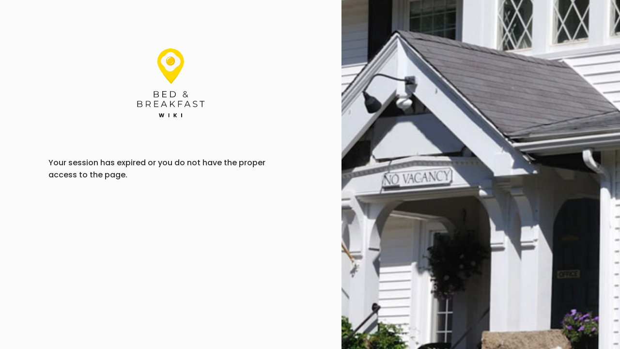

--- FILE ---
content_type: text/html; charset=utf-8
request_url: https://bedandbreakfasts.wiki/home/tools/accessdenied.aspx
body_size: 898
content:


<!DOCTYPE html>

<html lang="en">
<head id="Head1">
    <title>Access Denied</title>
    <meta charset="utf-8" />
    <meta name="viewport" content="width=device-width, initial-scale=1, user-scalable=no" />

    <meta name="audience" content="all" />
    <meta name="author" content="ResNexus" />
    <meta name="publisher" content="resnexus.com" />
    <meta name="copyright" content="ResNexus" />

    <!-- Favicon -->
    <link rel="icon" type="image/x-icon" href="https://resnexus-wiki.s3-us-west-1.amazonaws.com/admin/images/logos/bedandbreakfast-logo.svg" />

    <!--Styles -->
    <link rel="stylesheet" type="text/css" href="https://d8qysm09iyvaz.cloudfront.net/resources/styles/font-awesome.min.css" />
    <link rel="stylesheet" type="text/css" href="/home/css/login.css" />
    <link rel="stylesheet" type="text/css" href="/home/css/common.css" />
    <link rel="stylesheet" type="text/css" href="/home/css/admin.css" />

    <!-- Font Files -->
    <link href="https://fonts.googleapis.com/css2?family=Poppins:wght@500;600;700&display=swap" rel="stylesheet"/>

    <!-- Activating Jquery -->
    <script src="/home/scripts/jquery-3.7.1.min.js"></script>
    <script src="/home/scripts/site.js"></script>
    <script src="/home/scripts/popupmsg.js"></script>

    

</head>
<body class="bedandbreakfasts">
    <div class="login-container">
        <div>
            <a class="grid-logo" href="https://bedandbreakfasts.wiki">
                <img src="https://resnexus-wiki.s3-us-west-1.amazonaws.com/admin/images/logos/bedandbreakfasts_with_words_dark.svg" />
            </a>
            <form method="post" action="./accessdenied.aspx" id="aspnetForm">
<div class="aspNetHidden">
<input type="hidden" name="__VIEWSTATE" id="__VIEWSTATE" value="Wd9Z+C3Rl63Va+4RszHMvvSjsrL+fPNMDA/HDYo3iRAF/Ckpg2yguTCAR7PRWrkZb3evRVcVoPjKkjBuYzUU94j9p9kGPflADvhOZ+4iEeQ=" />
</div>

<div class="aspNetHidden">

	<input type="hidden" name="__VIEWSTATEGENERATOR" id="__VIEWSTATEGENERATOR" value="B6E13C5A" />
</div>
                
    <p>Your session has expired or you do not have the proper access to the page.</p>

            </form>
        </div>
        <div id="loginImage"></div>
    </div>
</body>
</html>


--- FILE ---
content_type: text/css
request_url: https://bedandbreakfasts.wiki/home/css/login.css
body_size: 1606
content:
body {
    background-color: #FFF;
    font-family: Poppins;
    margin: 0;
    color: #2E2E2E;
}

.grid-title {
    text-align: center;
}

.grid-title h1 {
    font-size: 28px;
    margin-bottom: 0;
    letter-spacing: 0.03em;
}

.grid-title p {
    font-size: 15px;
    margin-top: 0;
    letter-spacing: 0.05em;
}
        
.login-container {
    display: grid;
    grid-template-columns:  minmax(625px, 705px) auto;
    max-height: 1000px;
    min-height: 620px;
    height: 100vh;
    background: #FBFBFB;
}

.login-container > :first-child {
    padding: 20px 100px 80px 100px;
    height: inherit;
    background: #FBFBFB;
    box-sizing: border-box;
}

.grid-logo {
    margin: 80px 0;
    height: auto;
    justify-content: center;
    display: flex;
}

#loginImage {
    background-repeat: no-repeat;
    background-image: url('https://resnexus-wiki.s3-us-west-1.amazonaws.com/admin/images/login-images/bedandbreakfast/bedandbreakfast01.svg');
    background-size: cover;
}

.input_label {
    margin-top: 30px;
    font-style: normal;
    font-weight: normal;
    font-size: 13px;
    line-height: 19px;
    letter-spacing: 0.11em;
    color: #727272;
    text-transform: uppercase;
}

.grid-username-password > label {
    display: block;
    text-align: left;
}

input {
    background: #FBFBFB;
}
        
input[type=text],
input[type=password]
{
    padding-top: 0;
    width: 100%;
    height: 40px;
    border: none;
    border-bottom: 1px solid #2E2E2E;
    font-family: Poppins;
    font-style: normal;
    font-weight: normal;
    font-size: 18px;
    line-height: 27px;
    color: #2E2E2E;
    outline: none;
}

input[type=text]::placeholder,
input[type=password]::placeholder
{
    font-family: Poppins;
    font-style: normal;
    font-weight: normal;
    font-size: 18px;
    line-height: 27px;
    color: #B0B2B5;
}

#CreateAccount {
    font-style: normal;
    font-weight: 500;
    font-size: 15px;
    line-height: 22px;
    text-align: right;
    letter-spacing: 0.03em;
    color: #EDC500;
}



.link {
    text-decoration: none;
    font-style: normal;
    font-weight: 500;
    font-size: 15px;
    line-height: 22px;
    text-align: right;
    letter-spacing: 0.03em;
    color: #EDC500;
    cursor: pointer;
}

#AttemptLogin {
    font-style: normal;
    font-weight: 600;
    font-size: 15px;
    line-height: 48px;
    text-align: center;
    color: #202020;
    text-transform: uppercase;
    width: 100%;
    background-color: #EDC500;
    border: none;
    border-radius: 4px;
}

.RememberMe-ForgotPassword {
    margin-top: 8px;
    width: 100%;
    display: inline-block;
    font-style: normal;
    font-weight: 500;
    font-size: 15px;
    line-height: 22px;
    letter-spacing: 0.03em;
    color: #77787B;
    text-align: left;
}

#RememberMe {
    float: left;
    width: 15px;
    height: 15px;
    margin-right: 15px;
}

.password_container {
    width: 100%;
    padding: 0;
    margin: 0;
    display: inline-flex;
    position: relative;
}

.password {
    font-family: Poppins;
    color: #2E2E2E;
    width: 100%;
    height: 40px;
    font-style: normal;
    font-weight: normal;
    font-size: 18px;
    line-height: 20px;
    border: none;
    outline: none;
}


.Validator {
    display: block;
    background-color: #DD0000;
    color: #FFF;
    text-align: center;
}

.show-password {
    font-size: 15px;
    position: absolute;
    right: 0;
    height: 15px;
    top: 0;
    bottom: 0;
    margin: auto;
    cursor: pointer;
    color: #B9B9B9;
}

.show-password.show {
    color: #2E2E2E;
}

/* #region Campgrounds */
body.campgrounds .link {
    color: #326550;
}

body.campgrounds .button {
    background-color: #326550;
    color: #FBFBFB;
}

body.campgrounds #loginImage {
    background-image: url('https://resnexus-wiki.s3-us-west-1.amazonaws.com/admin/images/login-images/campground/campground01.jpg');
}
/* #endregion Campgrounds */

@media screen and (max-width: 768px) {

    body {
        margin: 0 0;
    }

    #loginImage  {
        display: none;
    }

    .login-container {
        padding: 0;
        margin: 0;
        width: 100vw;
        max-height: unset;
        min-height: 620px;
    }

    .login-container > :first-child {
        width: inherit;
        height: inherit;
        padding: 50px;
    }

    .grid-logo {
        margin: 0;
        width: auto;
    }
}

--- FILE ---
content_type: text/css
request_url: https://bedandbreakfasts.wiki/home/css/common.css
body_size: 16927
content:
:root {
    --header-image-bedandbreakfasts: url('https://resnexus-wiki.s3-us-west-1.amazonaws.com/admin/images/login-images/bedandbreakfast/bedandbreakfast01.svg');
    --header-image-campgrounds: url('https://resnexus-wiki.s3-us-west-1.amazonaws.com/admin/images/login-images/campground/campground01.jpg');
}

body, * {
    font-family: 'Poppins', sans-serif;
    /*border: 1px solid red;*/
}

body {
    margin: 0;
    padding: 0;
}

.remove, 
.edit-button
{
    cursor: pointer;
}

/* #region Status boxes*/
.statusBox {
    background-color: #e8e8e8;
    text-align: center;
    padding: 3px 7px;
    font-size: 12px;
    font-weight: 600;
    border-radius: 2px;
    color: #434242;
    min-width: 80px;
    display: inline-block;
    letter-spacing: 0.03em;
    box-sizing: border-box;
}

.statusBox.statusGreen {
    background-color: #30af36;
    color: #ffffff;
}

.statusBox.statusYellow {
    background-color: #fbcb20;
}

.statusBox.statusBlue {
    background-color: #4e5de2;
    color: #ffffff;
}

.statusBox.statusLightBlue {
    background-color: #4aa0fd;
    color: #ffffff;
}

.statusBox.statusOrange {
    background-color: #ef8B33;
    color: #ffffff;
}

.statusBox.statusBlack {
    background-color: #373737;
    color: #ffffff;
}

.statusBox.statusRed {
    background-color: #D82C2C;
    color: #ffffff;
}

.statusBox.statusViolet {
    background-color: #490880;
    color: #ffffff;
}
/* #endregion Status boxes*/

/* #region Loading Overlay*/

.loadingOverlay.visible {
    display: block;
}

.loadingOverlay
{
    display: none;
    position: absolute;
    width: 100%;
    height: 100%;
    background: rgba(0, 0, 0, 0.5);
    z-index: 400;
    text-align: center;
    padding-top: 23%;
    top: 0;
    bottom: 0;
    left: 0;
}

.loadingOverlay.fullPage {
    display: none;
    width: 100%;
    height: 100%;
    top: 0;
    left: 0;
    position: fixed;
    z-index: 10000;
    background-color: rgba(0, 0, 0, 0.7);
    /*pointer-events: none;*/
}

.loadingImage
{
    position: absolute;
    top: 0;
    bottom: 0;
    left: 0;
    right: 0;
    margin: auto;
    height: 80px;
    width: 80px;
    animation: spin 3s linear infinite;
    background-size: cover;
    background-repeat: no-repeat;
}

.bedandbreakfasts .loadingOverlay .loadingImage {
    background-image: url(https://resnexus-wiki.s3-us-west-1.amazonaws.com/admin/images/icons/egg.svg);
}

.campgrounds .loadingOverlay .loadingImage {
    background-image: url(https://resnexus-wiki.s3-us-west-1.amazonaws.com/admin/images/logos/campground_logo_center.svg);
}

@-webkit-keyframes spin
{
    0%
    {
        -webkit-transform: rotate(0deg);
    }

    100%
    {
        -webkit-transform: rotate(360deg);
    }
}

@keyframes spin
{
    0%
    {
        transform: rotate(0deg);
    }

    100%
    {
        transform: rotate(360deg);
    }
}

/* #endregion Loading Overlay*/



/* #region Fading animation */
.fade {
  -webkit-animation-name: fade;
  -webkit-animation-duration: 1.5s;
  animation-name: fade;
  animation-duration: 1.5s;
}

@-webkit-keyframes fade {
  from {opacity: .4}
  to {opacity: 1}
}

@keyframes fade {
  from {opacity: .4}
  to {opacity: 1}
}

/* #endregion Fading animation*/

/* #region campgrounds */
body.campgrounds .headerLogo {
    background-image: url("https://resnexus-wiki.s3-us-west-1.amazonaws.com/admin/images/logos/campground_logo_with_words_light.svg");
}

body.campgrounds .mobile-header-logo {
    background-image: url("https://resnexus-wiki.s3-us-west-1.amazonaws.com/admin/images/logos/campground_logo_mobile.svg");
}

body.campgrounds .footer-logo {
    background-image: url("https://resnexus-wiki.s3-us-west-1.amazonaws.com/admin/images/logos/campground_logo_with_words_light.svg");
}

body.campgrounds .footer {
    background-color: #326550;
}

body.campgrounds .ribbon-container {
    border-bottom: 2px solid #326550;
}
/* #endregion campgrounds */

/* #region bed and breakfast */
body.bedandbreakfasts .headerLogo {
    background-image: url("https://resnexus-wiki.s3-us-west-1.amazonaws.com/admin/images/logos/bedandbreakfasts_with_words_light.svg");
}

body.bedandbreakfasts .mobile-header-logo {
    background-image: url("https://resnexus-wiki.s3-us-west-1.amazonaws.com/admin/images/logos/bedandbreakfast-mobile.svg");
}

body.bedandbreakfasts .footer-logo {
    background-image: url("https://resnexus-wiki.s3-us-west-1.amazonaws.com/admin/images/logos/bedandbreakfasts_with_words_light.svg");
}

body.bedandbreakfasts .footer {
    background-color: #F9CD4F;
}

body.bedandbreakfasts .ribbon-container {
    border-bottom: 2px solid #FFDA00;
}
/* #endregion bed and breakfast*/

/* #region Ribbon container */
.ribbon-container {
    background-color: #002331;
    display: grid;
    grid-template-columns: auto 170px;
    column-gap: 100px;
    padding: 0 120px 0 300px;
    margin: 0;
    align-items: center;
    text-align: center;
    font-size: 13px;
    min-width: 1000px;
    min-height: 40px;
}

.ribbon-container #WikiMessage {
    text-align: left;
    margin-left: 200px;
    margin-top: 0 !important;
    margin-bottom: 2px;
    color: #A2A5A6;
    font-weight: 600;
}

.ribbon-container-items {
    display: flex;
    position: absolute;
    right: 120px;
    grid-column-gap: 20px;
}

.ribbon-container-item {
    position: relative;
}

.ribbon-container-item a,
.ribbon-container-item button,
.ribbon-container-item div:first-of-type
{
    display: inline-grid;
    grid-template-columns: auto auto;
    align-items: center;
    color: #FFF;
    text-decoration: none;
    text-transform: uppercase;
    letter-spacing: 0.05em;
    margin: auto;
    background: none;
    border: none;
    cursor: pointer;
}

.ribbon-container-item .account-container {
    position: absolute;
    color: rgb(41, 45, 54);
    width: 100%;
    border-radius: 3px;
    background-color: #fff;
    top: 34px;
}

.ribbon-container-item .account-container button {
    color: #000;
}

.ribbon-container-item img {
    padding-right: 8px;
}

.ribbon-container button,
.ribbon-container p 
{
    padding-top: 5px;
    margin: auto;
    outline: none;
}

.fa.fa-search {
    padding: 0;
    margin: auto;
    position: absolute;
    color: #787878;
    font-size: 20px;
    top: 0;
    bottom: 0;
    left: 20px;
    width: 20px;
    height: 20px;
}

.search-button {
    background-color: #FFDA00;
    text-transform: uppercase;
    width: 168px;
    border: none;
    border-radius: 2px;
    font-family: 'Poppins', sans-serif;
    letter-spacing: 0.05em;
    font-size: 15px;
    font-weight: 600;
    outline-color: #FFDA00;
}

/* #endRegion Ribbon container */

/* #region Activity Cards */

.activity-cards-container {
    position: relative;
}

.activity-cards-container::before {
    top: -20px;
    bottom: 0;
    content: "";
    width: 1px;
    background-color: #ebebee;
    position: absolute;
    left: -29px;
}

.activity-cards-container .activity-cards {
    margin-top: 25px;
    display: flex;
    overflow-x: auto;
    grid-gap: 20px;
}

.activity-card {
    width: 288px;
    border-radius: 6px;
    display: grid;
    grid-template-rows: 144px calc(100% - 144px);
}

.activity-card.active .activity-content-container {
    border-bottom: 2px solid #4a95e1;
    border-left: 2px solid #4a95e1;
    border-right: 2px solid #4a95e1;
}

.activity-card .activity-content-container {
    background-color: #FFF;
    border-bottom-left-radius: 6px;
    border-bottom-right-radius: 6px;
    border-bottom: 2px solid #ebebee;
    border-left: 2px solid #ebebee;
    border-right: 2px solid #ebebee;
}


.activity-card .activity-card-content {
    padding: 15px;
}

.activity-card .activity-card-content .activity-synopsis {
    margin-top: 10px;
    font-size: 12px;
    letter-spacing: 0;
    font-weight: 600;
}

.activity-card.active .activity-card-content {
    background-color: rgba(74, 149, 225, 0.2);
}

.activity-card.active .arrow {
    display: flex;
}

.activity-card .card-title {
    font-size: 16px;
    font-weight: 800;
    letter-spacing: 0;
    margin-top: 10px;
    line-height: 20px;
}

.activity-card .activity-address {
    color: #4a98fe;
    font-size: 12px;
    margin-bottom: 10px;
    line-height: 15px;
}

.activity-card .distance-container {
    display: grid;
    grid-template-columns: min-content 80px min-content auto;
    line-height: 30px;
    align-items: center;
    font-size: 12px;
    font-weight: 600;
    text-transform: capitalize;
    padding-left: 10px;
}

.activity-card .distance-container .distance-time, .distance-milage {
    padding-left: 8px;
}

.activity-review-container {
    font-size: 11px;
    font-weight: 700;
}

.activity-review-container .review-stars {
    --star-size: 8px;
}

.images-container {
    position: relative;
    align-items: center;
}

.images-container .arrow {
    border-color: #FFF;
    height: 10px;
    width: 10px;
    display: none;
    position: absolute;
    top: 0;
    bottom: 0;
    margin: auto;
}

.images-container .arrow.left {
    left: 10px;
}

.images-container .arrow.right {
    right: 10px;
}

.images-container-item.hidden {
    display: none;
}

.images-container-item img {
    border-top-left-radius: 6px;
    border-top-right-radius: 6px;
}

/* #endregion Activity Cards */

/* #region Buttons */
.button {
    width: fit-content;
    width: -moz-fit-content;
    height: 50px;
    border: 2px solid #000;
    cursor: pointer;
    display: flex;
    align-items: center;
    text-align: center;
    justify-content: center;
    text-transform: uppercase;
    text-decoration: none;
    font-size: 16px;
    font-family: 'Poppins', sans-serif;
    font-weight: 500; 
    letter-spacing: 0;
    border-radius: 3px;
    padding: 0 20px;
    user-select: none;
    -ms-user-select: none;
    -moz-user-select: none;
    -khtml-user-select: none;
    -webkit-user-select: none;
    -webkit-touch-callout: none;
}

.button:disabled,
.button.disabled
{
    cursor: default;
}

/**** button colors ****/
.button.blue {
    color: #FFF;
    background-color: #4aa0fd;
    border: none;
}

.button.blue:disabled,
.button.blue.disabled
{
    background-color: #aed4fe;
}

.button.orange {
    color: #FFF;
    background-color: #E26300;
    border: none;
}

.button.red {
    color: #FFF;
    background-color: #E93E3C;
    border: none;
}

.button.red:disabled,
.button.red.disabled 
{
    background-color: #f5a8a7;
}

.button.grey, 
.button.gray 
{
    background-color: #dbdde1;
}

.button.yellow {
    border: none;
    background-color: #ffcb06;
}

.button.yellow:disabled,
.button.yellow.disabled
{
    background-color: #ffe4a8;
}

.button.black {
    border: none;
    background-color: #1C1C1C;
}

.button.green {
    border: none;
    background-color: #17BE70;
    color: #fff;
}

.button.green:disabled,
.button.green.disabled
{
    background-color: #abce86
}

/**** button text ****/

/**** button sizes ****/
.button.large {
    width: 220px;
    height: 58px;
    font-size: 18px;
}

.button.fullwidth {
    width: 100%;
    box-sizing: border-box;
}

.button.medium {
    height: 40px;
    min-width: 100px;
    font-size: 18px;
}

.button.small {
    height: unset;
    padding: 5px 20px;
    border: none;
    outline: none;
}

/**** button outlines ****/
.button.white-outline {
    border-color: #FFF;
    background-color: transparent;
}

.button.blue-outline {
    border: 2px solid #4aa0fd;
    background-color: transparent;
    color: #4aa0fd;
}

.button.yellow-outline {
    border: 2px solid #ffcb06;
    background-color: transparent;
    color: #ffcb06;
}

/**** button types *****/
.button.update {
    width: 140px;
    border-radius: 3px;
    background-color: #FFDA00;
    border: none;
    font-weight: 600;
    height: 100%;
    max-height: 50px;
}

.button.submit {
    border-radius: 4px;
    font-size: 14px;
    font-weight: 600;
    padding: 15px 20px;
    width: fit-content;
    width: -moz-fit-content;
}

.button.action {
    border-radius: 4px;
    font-size: 14px;
    font-weight: 600;
    width: 130px;
    height: 100%;
    min-height: 30px;
    border: none;
    padding: 0;
}

.button.resnexus {
    background-color: #ba1c13;
    border: none;
    height: 40px;
    color: #FFF;
    width: 100%;
    text-transform: capitalize;
    column-gap: 10px;
    font: 100 14px 'Poppins';
    outline: none;
}

.button.plain {
    background: #FFF;
    border: 2px solid #e8e8ed;
    font-size: 14px;
    text-transform: capitalize;
    width: 100%;
}

.button.round {
    border-radius: 100px;
}

.button.thin {
    height: fit-content;
    height: -moz-fit-content;
    font-size: 15px;
    font-weight: 600;
    padding-top: 10px;
    padding-bottom: 10px;
}

.button.tall {
    height: 150px;
}

.button.tiny {
    height: 26px;
    width: 55px;
    font-size: 12px;
    border-width: 1px !important;
    border-radius: 4px;
}

.button.fitcontent {
    width: fit-content;
    width: -moz-fit-content;
}

.button.viewmore {
    height: 50px;
    width: 240px;
    border-radius: 3px;
}
/* #endregion Buttons */

.blue-text {
    color: #008dc7;
    font: 600 14px 'Poppins';
}

/* #region Notices */

/*
    example use:
    <div class="warningAlert">
        // Message here
    </div>
*/

.warningAlert,
.successAlert,
.errorAlert,
.infoAlert {
    display: inline-block;
    margin: 5px 0px 15px 0px;
    font-family: 'Poppins', sans-serif;
    color: white;
    font-size: 14px;
    position: relative;
    border-radius: 7px;
    padding: 16px 16px 16px 51px;
    font-weight: 500;
    max-width: 100%;
    min-width: 210px;
    user-select: none;
    -ms-user-select: none;
    -moz-user-select: none;
    -khtml-user-select: none;
    -webkit-user-select: none;
    -webkit-touch-callout: none;
}

.warningAlert {
    background-image: linear-gradient(90deg, #f7c74a, #e17431);
}

.successAlert {
    background-image: linear-gradient(90deg, #93da7e, #0bbd89);
}

.errorAlert {
    background-image: linear-gradient(90deg, #ff6e4f, #f04a71);
}

.infoAlert {
    background-image: linear-gradient(90deg, #19bfeb, #7b74ff);
}

.warningAlert::before, 
.successAlert::before, 
.errorAlert::before, 
.infoAlert::before {
    content: "";
    position: absolute;
    display: inline-block;
    background-repeat: no-repeat;
    width: 20px;
    height: 20px;
    top: 0;
    left: 20px;
    bottom: 0;
    background-size: 25px;
    background-position: center center;
    filter: invert(100%);
    margin: auto;
}

.warningAlert::before {
    background-image: url('https://d8qysm09iyvaz.cloudfront.net/gen6/icons/alert-warning.svg');
}

.successAlert::before {
    background-image: url('https://d8qysm09iyvaz.cloudfront.net/gen6/icons/alert-check.svg');
}

.errorAlert::before {
    background-image: url('https://d8qysm09iyvaz.cloudfront.net/gen6/icons/alert-x.svg');
}

.infoAlert::before {
    background-image: url('https://d8qysm09iyvaz.cloudfront.net/gen6/icons/alert-info.svg');
}

@media print {

    /* When printing, this icon displays a large black box */    
    .warningAlert::before,
    .successAlert::before,
    .errorAlert::before,
    .infoAlert::before {
        display: none;
        background-image: none;
    }
}

/* #endregion Notices*/

/* #region Footer */

.footer {
    color: #161616;
    width: 100%;
    height: 186px;
    bottom: 0;
    margin: 0;
    display: flex;
    justify-content: center;
}

.footer-return-container {
    height: 186px;
}

.footerMenu ul {
    list-style-type: none;
    padding-top: 30px;
    padding-right: 150px;
    padding-bottom: 0;
    margin: auto;
}

.footerMenu li {
    padding: 4px 0;
}

.footer-items {
    display: grid;
    grid-template-columns: 2fr 1fr 1fr 2fr;
    position: relative;
}

.footer a:hover {
    text-decoration: underline;
}

.footer a {
    color: #161616;
    text-decoration: none;
    letter-spacing: 0.03em;
    font-weight: 800;
}

.footer-logo {
    background-color: #161616;
    width: 215px;
    height: 186px;
    justify-self: end;
    background-repeat: no-repeat;
    background-position: center;
    background-size: auto;
    color: transparent;
    font-size: 0;
}

.footerLogo img {
    height: 160px;
    width: 160px;
    margin: auto;
    padding-top: 13px;
}

.return-to-top {
    width: 40px;
    height: 40px;
    position: absolute;
    right: 100px;
    display: flex;
    justify-content: center;
    align-items: center;
    background-color: #FFF;
    border-radius: 6px;
    cursor: pointer;
    top: 0;
    bottom: 0;
    margin: auto;
}

.page-copyright {
    display: grid;
    grid-template-columns: 1fr 1fr;
    grid-template-areas: 'p1 p2';
}

.page-copyright p {
    text-align: center;
}

/* #endregion Footer */

/* #region Header */
.header-container {
    color: #FFF;
    min-width: 1600px;
    height: 248px;
    background-size: cover;
    background-repeat: no-repeat;
    background-position: center;
    height: 700px;
    position: absolute;
    top: 42px;
    width: 100%;
    background-image: 
        linear-gradient(180deg, rgba(0, 0, 0, 0) 0%, 
            rgba(0, 0, 0, 0.355) 31.09%, 
            rgba(0, 0, 0, 0.5) 100%);
    display: flex;
}

body.campgrounds .header-container{
    background-image: 
        linear-gradient(180deg, rgba(0, 0, 0, 0) 0%, 
            rgba(0, 0, 0, 0.355) 31.09%, 
            rgba(0, 0, 0, 0.5) 100%);
}

.header-wrapper {
    height: 600px;
}

.header-wrapper.short {
    height: 75px;
}

.header-wrapper.short .header-container {
    height: 250px;
}

.header-wrapper.short .header-container .home-message {
    display: none;
}

.header {
    position: relative;
    z-index: 1000;
}

.header.sticky {
    position: sticky;
    position: -webkit-sticky;
    top: 0;
}

.home-message {
    color: #FFF;
    max-width: 925px;
    margin: 275px 0 0 300px;
}

.home-message p:first-of-type {
    font-weight: 700;
    font-family: 'Comfortaa', sans-serif;
    font-size: 64px;
    line-height: 78px;
    margin: 0;
}

.home-message p:last-of-type {
    font-weight: 400;
    font-family: Comfortaa;
    font-size: 23px;
    line-height: 32px;
}

.header-container .backgroundImage {
    background-size: cover;
    position: absolute;
    background-repeat: no-repeat;
    width: 100%;
    height: 248px;
    z-index: -1;
    box-sizing: border-box;
}

body.home .header-container-search {
    background: linear-gradient(rgba(22, 22, 22, 0.7), rgba(22, 22, 22, 0.7))
}

body.home .header-container-links {
    background: linear-gradient( rgba(22, 22, 22, 0.7), rgba(22, 22, 22, 0.7))
}

.header-container-links {
    display: inline-grid;
    grid-template-columns: auto auto auto auto;
    padding-left: 460px;
    min-width: 980px;
    width: 100%;
    height: 123px;
    justify-content: flex-start;
    color: #fff;
    box-sizing: border-box;
    background: #2E2E2E;
}

.header-container-link {
    display: flex;
    border-right: 1px solid #A2A5A6;
    text-transform: uppercase;
    padding: 0 32px;
}

.header-container-link a:hover {
    text-decoration: underline;
}

.header-container-link a {
    display: flex;
    color: #fff;
    text-decoration: none;
}

.header-container-link img {
    margin: auto 0;
    padding-right: 15px;
    cursor: pointer;
}

.header-container-link p {
    margin: auto 0;
    font-size: 18px;
    letter-spacing: 0.05em;
    font-weight: 400;
    cursor: pointer;
}

.headerLogo {
    background-color: #161616;
    width: 156px;
    height: 167px;
    position: absolute;
    top: -2px;
    bottom: 0;
    padding: 0px 10px;
    background-repeat: no-repeat;
    background-position: center;
    background-size: auto;
    background-origin: content-box;
    font-size: 0;
    color: transparent;
}

/* #endregion Header */

/* #region Google Map */

/* Set the size of the div element that contains the map */
#map {
    height: 100%;
    width: 100%;
}

.map-container {
    position: relative;
}

.map-search-container {
    position: absolute;
    top: 20px;
    left: 20px;
    width: 340px;
    height: 46px;
    background-color: #FFF;
    border-radius: 4px;
    box-shadow: 2px 2px 10px #e9e9ee;
}

.map-input-container {
    display: grid;
    grid-template-columns: 205px 1fr;
    position: relative;
    height: 100%;
    font-size: 14px;
    font-weight: 600;
    color: #000;
}

.map-input-container .arrow {
    position: absolute;
    top: 0;
    bottom: 0;
    margin: auto;
    height: 1px;
    width: 1px;
    padding: 2px;
    right: 16px;
}

#mapSearchDropdown {
    position: absolute;
    top: 52px;
    background: #FFF;
    right: 0;
    border: 1px solid #e9e9ee;
    box-shadow: 2px 2px 10px #e9e9ee;
    border-radius: 4px;
    width: 155px;
    display: none;
}

#mapSearchDropdown ul {
    list-style: none;
    padding: 0;
    color: #898989;
    margin: 0;
    font-weight: 500;
}

#mapSearchDropdown li {
    padding: 10px 15px;
    background-color: #eff0f4;
    cursor: pointer;
}

#mapSearchDropdown li.selected {
    background-color: #FFF;
}

#mapSearchInput {
    height: 100%;
    border: none;
    position: relative;
    top: 0px;
    left: 50px;
    padding: 0;
    font-weight: 600;
    outline: none;
    width: 130px;
}

#mapSearchInput::placeholder {
    font-size: 14px;
    color: #000;
    font-weight: 600;
}

#mapDropdownLabel {
    display: flex;
    align-items: center;
    width: 100%;
    margin: 5px 0;
    letter-spacing: 0;
    cursor: pointer;
}

#mapDropdownLabel::before {
    width: 1px;
    content: "";
    left: 188px;
    margin: auto;
    height: 30px;
    position: absolute;
    background-color: #d8d8d8;
}

/* #endregion Google Map */

/* #region Multi Select Dropdown */
.gen6multiselect {
    width: auto;
    position: relative;
    user-select: none;
    -ms-user-select: none;
    -moz-user-select: none;
    -khtml-user-select: none;
    -webkit-user-select: none;
    -webkit-touch-callout: none;
}

.gen6multiselect input[type=checkbox] {
    color: #898989;
}

.gen6multiselect .filter-container {
    color: #414141;
    border: 2px solid #e3e3e6;
    border-radius: 5px;
    display: inline-flex;
    align-items: center;
    height: 100%;
    padding-left: 10px;
    padding-right: 10px;
    cursor: pointer;
    box-sizing: border-box;
}

.gen6multiselect .filter-container .filter-container-items {
    display: inline-grid;
    grid-template-columns: auto auto;
}

.gen6multiselect .filter-container .filter-container-items .filtericon-container {
    position: relative;
}

.gen6multiselect .filter-container .filter-container-items .filter-container-item {
    font-family: 'Poppins', sans-serif;
    font-size: 15px;
    color: #414141;
    margin-left: 30px;
    letter-spacing: 0;
}

.gen6multiselect .filter-container .filtericon-container  img{
    position: absolute;
    top: 0;
    bottom: 0;
    width: 16px;
    height: 20px;
    padding-right: 10px;
}

.gen6multiselect .label {
    font-size: 11px !important;
    color: #549fe5;
    font-weight: bold;
    letter-spacing: 0.08em;
    margin-left: 12px;
}

.gen6multiselect .multiSelectDropdown {
    position: absolute;
    z-index: 1000;
    background-color: #ffffff;
    border: solid 1px #E9E9EE;
    width: 300px;
    display: none;
}

.gen6multiselect .multiSelectDropdown .tabContent {
    max-height: 300px;
    overflow: auto;
    border-top: solid 1px #E9E9EE;
    padding: 13px 17px;
}

.gen6multiselect .multiSelectDropdown .tabContent::-webkit-scrollbar {
    width: 6px;
    height: 6px;
}

.gen6multiselect .multiSelectDropdown .tabContent::-webkit-scrollbar-track {
    -webkit-box-shadow: inset 0 0 6px rgba(0,0,0,0.3);
    border-radius: 4px;
}

.gen6multiselect .multiSelectDropdown .tabContent::-webkit-scrollbar-thumb {
    border-radius: 4px;
    -webkit-box-shadow: inset 0 0 6px #c8c9cd;
    background-color: #cccccc;
}

.gen6multiselect .multiSelectDropdown .tabContent > div:not(:first-child) {
    padding-top: 11px;
}

.gen6multiselect .multiSelectDropdown .tabContent .selectionList {
    font-size: 13px;
    display: grid;
    grid-auto-flow: row;
    grid-row-gap: 13px;
}

.gen6multiselect .multiSelectDropdown .tabContent .groupSection .selectionList {
    border-left: solid 1px #DBDDE0;
    padding-left: 10px;
    list-style-type: none;
    color: #898989;
}

.gen6multiselect .selectionSearch {
    padding-bottom: 5px;
}

.gen6multiselect .selectionSearch input {
    width: 100%;
    border: none !important;
    border-bottom: 1px solid #c2c2c2 !important;
    box-shadow: none;
    position: relative;
    font-size: 14px;
    line-height: 55px;
    color: #737373 !important;
    box-sizing: border-box;
    border-radius: 2px;
    height: 46px;
    letter-spacing: 0.05em;
    vertical-align: middle;
    margin-bottom: 0px !important;
    margin-top: 0px !important;
    background-color: transparent !important;
}

.gen6multiselect .multiSelectDropdown .groupSection > div:first-child {
    font-size: 13px;
    padding-bottom: 11px;
    font-weight: bold;
    color: #575757;
}

/* multi select inversetab style */
.gen6multiselect .tabList.inverseTabs {
    width: 100%;
    display: grid;
    grid-auto-flow: column;
    grid-auto-columns: 1fr;
    text-align: center;
    color: #434242;
}

.gen6multiselect .tabList.inverseTabs .tab {
    background-color: #FFFFFF;
    border: none;
    border-bottom: 3px solid #DDDEE3;
    padding: 12px 39px 15px 39px;
}

.gen6multiselect .tabList.inverseTabs .tab {
    padding: 12px 0 12px 0;
    font-size: 14px;
    background-color: #fafafa;
}

.gen6multiselect .tabList.inverseTabs .tab.selected {
    cursor: pointer;
    background-color: #fafafa;
    border-bottom: 3px solid #4a95e1;
    color: #4a95e1;
}

.gen6multiselect ul,
.gen6multiselect li{
    list-style: none;
    margin: 0;
    padding: 0;
}

.gen6multiselect ul.gen6tags li:not(:last-child){
    margin-right: 3px;
}

.gen6multiselect ul.gen6tags li {
    display: inline-block;
    height: 33px;
    line-height: 33px;
    padding: 0 10px;
    background-color: #eaeaea;
    color: #77787b;
    border-radius: 4px;
    position: relative;
    margin-bottom: 3px;
}

.gen6multiselect ul.gen6tags li > div {
    display: inline-block;
    cursor: pointer;
    height: 12px;
    width: 12px;
    text-align: center;
    vertical-align: middle;
    margin-left: 6px;
}

.gen6multiselect ul.gen6tags li > div::before {
    transform: rotate(45deg);
}

.gen6multiselect ul.gen6tags li > div::after {
    transform: rotate(-45deg);
}

.gen6multiselect ul.gen6tags li > div::before,
.gen6multiselect ul.gen6tags li > div::after 
{
    position: absolute;
    content: '';
    height: 11px;
    width: 2px;
    background-color: #7e7f82;
}

.gen6inputs :not(.optionToggle):not(.inputs) > input[type="checkbox"],
.gen6inputs:not(.optionToggle):not(.inputs) > input[type="checkbox"] 
{
    opacity: 0;
    width: 0;
    height: 0;
    padding: 0;
    margin: 0;
    -moz-appearance: none;
}

.gen6inputs :not(.optionToggle):not(.inputs) > input[type="checkbox"]:not(:disabled) + label:hover, 
.gen6inputs:not(.optionToggle):not(.inputs) > input[type="checkbox"]:not(:disabled) + label:hover 
{
    color: #4aa0fd;
}

.gen6inputs :not(.optionToggle):not(.inputs) > input[type="checkbox"]:checked + label, 
.gen6inputs:not(.optionToggle):not(.inputs) > input[type="checkbox"]:checked + label 
{
    color: #4aa0fd;
}

.gen6inputs :not(.optionToggle):not(.inputs) > input[type="checkbox"] + label, 
.gen6inputs:not(.optionToggle):not(.inputs) > input[type="checkbox"] + label 
{
    font-size: 15px;
    font-weight: 500;
    color: #77787b;
    margin-left: 30px;
    position: relative;
    display: inline-block;
    vertical-align: middle;
}

.gen6inputs :not(.optionToggle):not(.inputs) > input[type="checkbox"]:checked + label::before, 
.gen6inputs:not(.optionToggle):not(.inputs) > input[type="checkbox"]:checked + label::before 
{
    background: #4aa0fd;
    border-radius: 4px;
    border: 2px solid #5faafc;
    width: 15px;
    height: 15px;
}

.gen6inputs :not(.optionToggle):not(.inputs) > input[type="checkbox"] + label::before, 
.gen6inputs:not(.optionToggle):not(.inputs) > input[type="checkbox"] + label::before 
{
    content: '';
    position: absolute;
    top: 0;
    bottom: 0;
    left: -25px;
    margin: auto;
    width: 15px;
    height: 15px;
    background: #fff;
    border: 2px solid #b0b2b5;
    cursor: pointer;
    border-radius: 4px;
}

.gen6inputs :not(.optionToggle):not(.inputs) > input[type="checkbox"]:not(:disabled) + label:hover::before, 
.gen6inputs:not(.optionToggle):not(.inputs) > input[type="checkbox"]:not(:disabled) + label:hover::before 
{
    border-color: #5faafc;
}

.gen6inputs :not(.optionToggle):not(.inputs) > input[type="checkbox"]:checked + label::after, 
.gen6inputs:not(.optionToggle):not(.inputs) > input[type="checkbox"]:checked + label::after 
{
    content: '';
    position: absolute;
    display: block;
    width: 1px;
    height: 5px;
    border: solid #fff;
    border-width: 0 2px 2px 0;
    transform: rotate(45deg);
    padding: 1px;
    top: -2px;
    left: -18px;
    bottom: 0;
    margin: auto;
    pointer-events: none;
}
/* #endregion Multiselect */

/* #region Property Cards */

.property-card {
    width: 360px;
    height: 400px;
    background-color: #FFF;
    border-radius: 2px;
    box-shadow: 1px 1px 5px #dddee2;
    padding: 10px;
    margin: 20px 0;
    position: relative;
}

.property-card .button {
    width: unset !important;
    left: 10px;
    right: 10px;
    bottom: 10px;
    position: absolute;
    margin-top: 10px;
    height: 40px;
    font-weight: 600 !important;
    font-size: 15px !important;
    border-radius: 2px;
    letter-spacing: 0 !important;
}

.property-card .property-card-detail {
    display: flex;
    font-size: 14px;
    color: #333333;
    align-items: center;
    column-gap: 5px;
    margin: 10px 0;
}

.property-card .property-image-container {
    width: 100%;
    height: 190px;
    position: relative;
}

.property-card .property-image-container img {
    width: inherit;
    height: inherit;
    position: relative;
    border-radius: 2px;
}

.property-image-container .property-price {
    position: absolute;
    top: 10px;
    left: 10px;
    font-size: 14px;
    padding: 5px 10px;
    background-color: #ffda00;
    text-transform: uppercase;
    font-weight: 600;
    letter-spacing: 0;
    border-radius: 4px;
}

.property-card .property-image-container .favorite-container {
    position: absolute;
    top: 12px;
    right: 12px;
    height: 28px;
    width: 28px;
    border-radius: 100%;
    display: flex;
    align-items: center;
    justify-content: center;
    background-color: #FFF;
    cursor: pointer;
    user-select: none;
    -ms-user-select: none;
    -moz-user-select: none;
    -khtml-user-select: none;
    -webkit-user-select: none;
    -webkit-touch-callout: none;
}

.property-card .property-image-container .favorite-container.active {
    background-color: #e73b2f;
}

.property-card .property-title {
    margin-top: 10px;
    font-size: 20px;
    font-weight: 700;
    letter-spacing: 0;
    color: #000;
}

.property-card .reviews-star-container {
    display: flex;
    align-items: center;
    column-gap: 5px;
}

    .property-card .reviews-star-container .reviews-text {
        font-size: 14px;
        color: #656a6f;
        font-weight: 500;
    }

.property-card-detail .property-detail {
    font-weight: 500;
    line-height: 15px;
    letter-spacing: 0;
}

.property-card-detail .property-detail-title {
    font-weight: 800;
    letter-spacing: 0.03em;
}

.property-image-container .favorite-container img {
    height: 14px;
    filter: invert(0.6);
}

.property-image-container .favorite-container.active img {
    filter: none;
}

/* #endregion Property Cards */

/* #region Information Popup */

.info-popup-container {
    position: absolute;
    display: flex;
    right: -20px;
    bottom: 0;
    top: 0;
    z-index: 10;
    width: 15px;
    height: 15px;
}

.info-popup-container .info-text-container {
    display: none;
    position: relative;
}

.info-popup-container:hover .info-text-container {
    display: block;
}

.info-text {
    position: absolute;
    left: 15px;
    top: 0;
    min-width: 280px;
    background-color: rgba(59, 59, 59, 0.9);
    border-radius: 6px;
    padding: 5px 10px;
    margin: 0;
    color: #FFF;
    font-size: 12px;
    line-height: 16px;
}

.info-text::before {
    content: '';
    position: absolute;
    left: -5px;
    top: 9px;
    width: 0;
    height: 0;
    border: 5px solid transparent;
    border-right-color: rgba(59,59,59,0.9);
    border-left: 0;
}

/* #endregion Information Popup*/


/****** Property Page styling ******/

.availability-form-header {
    margin-bottom: 10px;
}

.availability-form-header .text-thick {
    font-size: 16px;
    text-transform: uppercase;
    font-weight: 700;
    letter-spacing: 0;
    color: #444444;
    margin: 0;
    padding: 0;
}

.availability-form-header p {
    font-size: 14px;
    color: #333333;
    padding: 0;
    margin: 0;
}

/* #region Calendar Widget */
m
h4.section-header {
    font-weight: 600;
    font-size: 13px;
    margin-bottom: 10px;
    margin-top: 0;
    text-transform: uppercase;
}

.date-filter {
    position: relative;
}

.date-range-row {
    width: 100%;
    display: flex;
    flex-direction: row;
    justify-content: center;
}

.date-range-row input {
    width: 50%;
    box-sizing: border-box;
    padding: 15px 10px;
    font-size: 14px;
    color: #696969;
}

.date-range-row input[type=text].invalid {
    border: 2px solid red;
    background-color: #ff8888;
    color: black;
}

.date-range-row input:nth-child(1) {
    border-radius: 5px 0 0 5px;
    border: 2px solid #dde2e4;
}

.date-range-row input:nth-child(2) {
    border-radius: 0 5px 5px 0;
    border: 2px solid #dde2e4;
    border-left: none;
}

.date-range-row input.selected {
    background-color: #ffcb06;
}

.calendar-widget {
    margin-top: 20px;
    display: none;
}

.calendar-widget.visible {
    display: block;
}

.calendar-widget .top-row {
    display: flex;
    flex-direction: row;
    justify-content: space-between;
    align-items: center;
    padding: 10px 0;
}

.calendar-title {
    font-size: 20px;
    font-weight: 600;
}

.arrow-button {
    text-align: center;
    padding: 8px;
    border: 2px solid #dddddd;
    border-radius: 4px;
    color: #666666;
    cursor: pointer;
}

div.days-of-week span {
    text-transform: uppercase;
}

div.days-of-week, div.date-grid {
    display: grid;
    grid-template-columns: repeat(7, 12%);
    grid-gap: 4px;
    justify-content: center;
    text-align: center;
    font-size: 13px;
    font-weight: 500;
}

div.date-grid {
    font-size: 18px;
    letter-spacing: 1px;
    margin-top: 10px;
}

div.date-grid div {
    color: #d8ab00;
    display: flex;
    flex-direction: row;
    align-items: center;
    background-color: #fae8b4;
    justify-content: center;
    cursor: pointer;
}

div.date-grid div.disabled {
    color: #dedede;
    overflow: hidden;
    position: relative;
    background-color: #f8f8f8;
}

div.date-grid div.disabled::before {
    content: '';
    width: 2px;
    height: 200%;
    transform: rotate(45deg);
    position: absolute;
    top: 0;
    bottom: 0;
    left: 0;
    right: 0;
    margin: auto;
    background-color: #dedede;
}

div.date-grid div.selected {
    background-color: #ffcb06;
    color: black;
}

.date-filter .close-button {
    position: absolute;
    top: -8px;
    right: 0;
    font-size: 28px;
    color: #9d9d9d;
    border: 2px solid #dde2e4;
    border-radius: 10px;
    background-color: #f3f3f4;
    width: 28px;
    height: 28px;
    justify-content: center;
    align-items: center;
    cursor: pointer;
    user-select: none;
    -ms-user-select: none;
    -moz-user-select: none;
    -khtml-user-select: none;
    -webkit-user-select: none;
    -webkit-touch-callout: none;
    display: none;
}

.date-filter .close-button.visible {
    display: flex;
}

/* #endregion End Calendar Widget ****************/

h4.section-header {
    font-weight: 600;
    font-size: 13px;
    margin-bottom: 10px;
    margin-top: 0;
    text-transform: uppercase;
}

.highlight-container {
    width: 100%;
    height: 686px;
    position: relative;
    display: flex;
    align-items: center;
    min-width: 1465px;
    user-select: none;
    -ms-user-select: none;
    -moz-user-select: none;
    -khtml-user-select: none;
    -webkit-user-select: none;
    -webkit-touch-callout: none;
}

.highlight-container .highlight-slide {
    width: 100%;
    height: 100%;
    position: relative;
}

.highlight-container .highlight-slide .highlight-text {
    color: #FFF;
    letter-spacing: 0;
    position: absolute;
    top: 0;
    bottom: 0;
    display: flex;
    width: 100%;
    align-items: center;
    justify-content: center;
    background-color: rgba(22, 22, 22, .3);
}

.highlight-container .highlight-slide .highlight-text .highlight-text-items {
    text-align: center;
    display: grid;
    width: 100%;
    justify-items: center;
}    

.highlight-container .highlight-slide .highlight-text .highlight-text-items .rating {
    display: inline-flex;    
    font-size: 25px;
    height: 90px;
    justify-content: center;
    align-items: center;
}

.highlight-container .highlight-slide .highlight-text .highlight-text-items .rating .fading-line {
    margin: 0 20px;
    height: 1px;
    background: #808282;
    width: 130px;
    background: -webkit-gradient(linear, 0 0, 100% 0, from(transparent), to(#808282));
}

.highlight-container .highlight-slide .highlight-text .highlight-text-items .rating .fading-line.right {
    transform: rotate(180deg);
}

.highlight-container .highlight-slide .highlight-text .highlight-text-items .rating .rating-filled {
    color: #e5a216;
}

.highlight-container .highlight-slide .highlight-text .highlight-location {
    font-family: 'Playfair Display';
    font-style: italic;
    font-weight: bold;
    font-size: 24px;
}

.highlight-container .highlight-slide .highlight-text .property-name {
    font-family: 'Bitter';
    font-style: normal;
    font-weight: bold;
    font-size: 64px;
    text-transform: uppercase;
    line-height: 65px;
}

.highlight-container .highlight-slide .highlight-text .highlight-review {
    font-family: 'Poppins', sans-serif;
    font-style: normal;
    font-weight: 300;
    font-size: 20px;
    width: 1190px;
    margin-bottom: 50px;
    overflow: hidden;
    text-overflow: ellipsis;
    display: -webkit-box;
    -webkit-line-clamp: 3;
    -webkit-box-orient: vertical;
}

.highlight-container .highlight-slide .highlight-text .highlight-text-items a {
    color: #fff;
    text-decoration: none;
}

.highlight-container .arrow {
    border-color: #FFF;
    width: 30px;
    height: 30px;
    position: absolute;
    z-index: 1;
}

.highlight-container .arrow.left {
    left: 40px;
}

.highlight-container .arrow.right {
    right: 40px;
}

.highlight-container img {
    width: 100%;
    height: 100%;
}

.highlight-container .nav-dots-container {
    display: none;
}

.nav-dots-container {
    left: 0;
    right: 0;
    margin: auto;
    bottom: 26px;
    height: 11px;
    display: block;
    position: absolute;
    text-align: center;
}

.nav-dot {
    width: 8px;
    height: 8px;
    position: relative;
    border-radius: 100%;
    display: inline-block;
    background-color: #FFF;
    cursor: pointer;
    margin: 0 3px;
}

.nav-dot.active {
    background-color: rgba(255, 203, 6, 1);
}

.label.small {
    font-size: 12px;
    font-weight: 700;
    text-transform: uppercase;
    color: #000;
}

.left-container {
    border-right: 1px solid #dde2e4;
}

.left-container-items {
    padding: 30px 0;
    height: 100%;
}

.left-container-item {
    padding: 20px 20px;
}

.makeanoffer {
    display: grid;
    align-items: center;
    border-bottom: 1px solid #dde2e4;
    border-top: 1px solid #dde2e4;
}

.middle-container {
    width: 100%;
}

.phone-number {
    color: #2282ff !important;
    font-weight: 600 !important;
}

.image-copyright {
    position: absolute;
    color: #FFF;
    bottom: 0;
    right: 0;
    background-color: rgba(0,0,0,0.5);
    border-top-left-radius: 6px;
    padding: 5px 8px;
    letter-spacing: 0.05em;
    font-size: 10px;
}

.titled-section {
    margin-top: 30px;
}

.horizontal-menu {
    display: inline-flex;
    list-style: none;
    
}

.horizontal-menu .nights-tab {
    display: flex;
    justify-content: center;
    align-items: center;
    cursor: pointer;
    width: 150px;
    height: 40px;
    letter-spacing: 0;
    margin-right: 5px;
    border-radius: 6px;
}

.horizontal-menu .nights-tab.selected {
    background-color: #ffcb06;
    font-weight: 700;
}

.titled-section .section-title {
    font-size: 28px;
    font-weight: 600;
    letter-spacing: 0;
    line-height: 25px;
    position: relative;
    padding-bottom: 10px;
    border-bottom: 1px solid #e8e9eb;
    color: #202020;
    width: calc(100% + 40px);
}

.recommendations {
    display: none;
    margin-top: 20px;
}

.recommendations .title-small {
    text-transform: uppercase;
}

.recommendations.selected {
    display: block;
}

.titled-section .section-title .title-sub p {
    font-size: 14px;
    font-weight: normal;
    letter-spacing: 0;
    margin: 0;
}

.titled-section .section-title .title-sub a {
    font-size: 16px;
    font-weight: normal;
    letter-spacing: 0;
    text-decoration: none;
    letter-spacing: 0.05em;
    color: #2282ff;
    line-height: 10px;
    justify-content: flex-end;
    display: flex;
}

.titled-section .synopsis {
    padding: 20px 0;
    font-size: 16px;
    font-weight: 600;
    letter-spacing: 0.03em;
    line-height: 23px;
}

.titled-section .synopsis .synopsis-property-name {
    font-weight: 800;
}

.titled-section .text {
    padding: 20px 0;
    font-size: 16px;
    font-weight: normal;
    letter-spacing: 0.03em;
    line-height: 23px;
}

.property-layout-container {
    display: grid;
    grid-template-columns: 300px auto 300px;
    color: #333333;
    background-color: #f9f9f9;
}

.right-container {
    padding: 40px 25px;
    border-left: 1px solid #d8d8d8;
    display: flex;
    flex-direction: column;
}

.right-container .google-map-container {
    text-align: center;
}

.right-container .google-map-container img {
    width: 100%;
    height: 160px;
}

.right-container .google-map-container .caption {
    font-size: 12px;
    font-weight: 600;
}

.right-container .google-map-container a {
    text-decoration: none;
    color: inherit;
}

.right-container .property-info {
    margin-top: 40px;
}

.right-container .property-info .reviews-star-container {
    margin-top: 15px;
}

.right-container .property-info .reviews-star-container .reviews-text {
    font-size: 16px;
    font-weight: 700;
}

.right-container .property-info .reviews-star-container #AverageStars {
    font-size: 18px;
    font-weight: 700;
}

.room-card {
    width: 255px;
    margin-bottom: 40px;
}

.room-card .button {
    width: 176px;
    height: 40px;
    font-size: 14px;
    font-weight: 600;
}

.room-card-image {
    width: inherit;
    height: 170px;
}

.room-card-image img {
    width: inherit;
    height: inherit;
    border-radius: 4px;
}

.room-card .room-card-roomname {
    margin-top: 10px;
    font-size: 25px;
    font-weight: 700;
    letter-spacing: 0.05em;
    color: #002331;
}

.room-card .room-description {
    font-weight: 600;
    letter-spacing: 0;
    line-height: 22px;
}

.room-card .price-container {
    width: 100%;
    display: grid;
    grid-template-columns: 82px auto;
    color: #e26300;
    font-size: 20px;
    font-weight: 600;
}

.room-card .price-container .currency {
    display: flex;
    align-items: flex-end;
}

.room-card .price-container .per-night {
    font-weight: 100;
    font-style: italic;
}

.room-card .price-container .price {
    letter-spacing: 0;
}

.room-card .price-container .price-details {
    width: 100%;
    display: grid;
    height: inherit;
    grid-template-rows: auto auto;
    font-size: 10px;
    line-height: 10px;
}

/* #region Star Percentage Rating */
:root {
    --star-size: 14px;
    --star-color: #fff;
    --star-background: #ffaa4f;
    --star-border-color: #ffaa4f;
}


.review-stars {
    --percent: calc(var(--rating) / 5 * 100% - 3px);
    display: inline-block;
    font-size: var(--star-size);
    line-height: 1;
}

.review-stars::before {
    font-family: 'FontAwesome';
    letter-spacing: 3px;
    content: '\f005\f005\f005\f005\f005';
    background: linear-gradient(90deg, var(--star-background) var(--percent), var(--star-color) var(--percent));
    -webkit-background-clip: text;
    -webkit-text-fill-color: transparent;
    -webkit-text-stroke-width: 1px;
    -webkit-text-stroke-color: var(--star-border-color);
}

/* #endregion Star Percentage Rating */

.right-titled-section {
    margin: 20px 0;
    overflow: hidden;
    text-overflow: ellipsis;
}

.right-container .contribute-button-container {
    display: flex;
    justify-content: center;
}

.right-titled-section .right-title {
    text-transform: uppercase;
    font-size: 16px;
    font-weight: 800;
    letter-spacing: 0.03em;
    margin-bottom: 5px;
}

.right-titled-section .plain-text {
    margin: 0;
    font-weight: 600;
    font-size: 16px;
    letter-spacing: 0;
}

.right-titled-section .plain-text.blue {
    color: #2282ff;
}

.right-container .review-cards-container .review-card {
    width: 100%;
    height: 80px;
    background-color: #FFF;
    border-radius: 8px;
    display: grid;
    grid-template-columns: 52px auto;
    border: 1px solid #dbdde1;
    margin: 20px 0;
    box-sizing: border-box;
}

.right-container .review-cards-container .review-card .review-card-text {
    margin: auto 0;
    color: #757575;
    font-size: 14px;
    letter-spacing: 0;
    line-height: 20px;
}

.right-container .review-cards-container .review-card .review-card-logo {
    display: flex;
    justify-content: center;
    align-items: center;
}

.right-container .review-cards-container .review-card .review-card-logo img {
    max-width: 30px;
    max-height: 30px;
    min-width: 20px;
    min-height: 20px;
}

.right-container .review-cards-container .review-card .review-card-text .reviews-text {
    font-weight: 600;
}

.right-container .review-cards-container .review-card .review-card-text #AverageStars {
    color: #333333;
    font-weight: 700;
}


#SeeAlso {
    margin-top: 350px;
}

.stay-synopsis .title {
    text-transform: uppercase;
}

.time-small {
    text-transform: uppercase;
    font-size: 14px;
    color: #383838;
    font-weight: 800;
}

.title-small {
    color: #383838;
    text-transform: capitalize;
    font-size: 15px;
    padding: 0;
    margin: 0;
    letter-spacing: 0;
    font-weight: 800;
    line-height: 24px;
}

.wiki-breadcrumb-container {
    align-items: center;
    background-color: #FFF;
    padding: 20px;
}

.wiki-breadcrumb {
    display: flex;
    flex-wrap: wrap;
    align-items: center;
    width: 100%;
    box-sizing: border-box;
}

.wiki-breadcrumb a {
    text-decoration: none;
    color: #2282ff;
}

.wiki-breadcrumb a:hover {
    text-decoration: underline;
}

.wiki-breadcrumb div {
    font-size: 16px;
    letter-spacing: 0.03em;
    position: relative;
    padding-right: 40px;
    width: auto;
    font-weight: 500;
}

.wiki-breadcrumb div:not(:last-of-type)::after {
    content: url('https://resnexus-wiki.s3-us-west-1.amazonaws.com/admin/images/icons/greater-than.svg');
    position: absolute;
    top: 0;
    bottom: 0;
    right: 15px;
    align-items: center;
    display: flex;
}

.wiki-breadcrumb div:first-of-type {
    font-weight: 700;
}

.wiki-breadcrumb div:last-of-type {
    font-size: 15px;
    font-weight: 600;
    color: #3b3b45;
}

/* #region Guest Selection Dropdown */
.guests-selection {
    margin: 10px 0;
}

.guests-selection .guests-dropdown-container {
    border: 2px solid #dde2e4;
    border-radius: 5px;
    margin-bottom: 20px;
    padding: 15px 10px;
    font-size: 14px;
    color: #696969;
    background-color: #FFF;
    position: relative;
    display: flex;
    align-items: center;
    justify-content: space-between;
    -webkit-tap-highlight-color: transparent;
}

.guests-selection .guests-dropdown-container .guests-dropdown-header {
    width: 100%;
    height: inherit;
    position: relative;
    cursor: pointer;
    display: flex;
    align-items: center;
}

.guests-selection .guests-dropdown-container .guests-dropdown-header #GuestsDropdownArrow {
    position: absolute;
    right: 5px;
    height: auto;
    width: 12px;
}

.guests-selection .guests-dropdown-container .guests-dropdown-content {
    display: none;
    background-color: #FFF;
    border: 2px solid #dde2e4;
    border-radius: 6px;
    position: absolute;
    right: -2px;
    left: -2px;
    top: 58px;
    color: #000;
}

.guests-dropdown-content .guests-dropdown-row .count {
    display: inline-block;
    margin: 0 2px;
    border: 1px solid #e2e2e2;
    border-radius: 4px;
    font-family: 'Poppins',sans-serif;
    font-size: 16px;
    font-weight: 500;
    width: 2em;
    text-align: center;
}

.guests-dropdown-content .counter .counter-button {
    border: 2px solid #1a7eda;
    border-radius: 100%;
    width: 22px;
    height: 22px;
    color: #1a7eda;
    font-size: 20px;
    font-weight: 600;
    display: inline-flex;
    justify-content: center;
    align-items: center;
    cursor: pointer;
    font-family: 'Poppins',sans-serif;
    box-sizing: border-box;
    padding: 0;
    line-height: 0;
    background: transparent;
}

.guests-dropdown-content .counter .counter-button.disabled {
    color: #98cdfe;
    border: 2px solid #98cdfe;
}

.guests-dropdown-content .guests-dropdown-row {
    display: flex;
    align-items: center;
    justify-content: space-between;
    box-sizing: border-box;
    padding: 10px 20px;
}

.guests-dropdown-content .save-bar {
    border-top: 1px solid #dadee0;
    text-align: right;
    background-color: #e9edf4;
    padding: 10px 20px;
    box-sizing: border-box;
}

.guests-dropdown-content .save-button {
    color: #696c72;
    cursor: pointer;
    border: none;
    background-color: transparent;
}

.guests-dropdown-header > .gueststitle {
    max-width: 90%;
    text-overflow: ellipsis;
    overflow-x: hidden;
    overflow-y: hidden;
    white-space: nowrap;
}

.guests-dropdown-row input {
    border: 1px solid #ededed;
}

.guests-dropdown-row .dropdown-title {
    font-weight: 600;
}

/* #endregion Guest Selection Dropdown */

/* #region Itinerary Items */
.itinerary-container {
    margin-top: 25px;
}

.itinerary-container .day-container {
    display: grid;
    grid-template-columns: 80px 1fr;
    margin-top: 25px;
}

.itinerary-container .day-container .day-title {
    color: #e26300;
    font-size: 17px;
    font-weight: 800;
    line-height: 20px;
}

.itinerary-container .activities-container .activities-row {
    display: grid;
    grid-template-columns: 85px 35px 1fr;
}

.itinerary-container .activities-container .activities-row .time-small {
    line-height: 20px;
}

.itinerary-container .activities-container .activities-row .bullet {
    margin-top: 2px;
}

.itinerary-container .activities-container .activities-row .activities-container-items {
    margin-bottom: 25px;
    overflow: hidden;
    width: calc(100% + 110px);
    margin-right: -136px;
}

.itinerary-container .activities-container .activities-row .activities-container-items .activity-title {
    font-size: 14px;
    letter-spacing: 0.03em;
    font-weight: 600;
    line-height: 20px;    
}

.itinerary-container .activities-container .activities-row .activities-container-items .activity-location {
    color: #4a98fe;
    font-size: 13px;
    font-weight: 500;
    letter-spacing: 0.03em;
}

/* #endregion Itinerary Items*/

/* #region Ratings Bar */
.ratings-container .ratings-item {
    display: grid;
    grid-template-columns: 100px 1fr;
    width: 440px;
    align-items: center;
}

.ratings-container .ratings-item .ratings-label{
    margin: 10px 0;
    font-size: 14px;
    letter-spacing: 0.05em;
    text-transform: capitalize;
    font-weight: 600;
}

.ratings-container .ratings-item .ratings-bar-container {
    height: 8px;
    background-color: #f0eff3;
    border-radius: 6px;
}

.ratings-container .ratings-item .ratings-bar-container .ratings-bar {
    width: 0;
    height: inherit;
    background-color: #ffcb06;
    border-radius: inherit;
}

.ratings-container .ratings-item .ratings-bar-container .ratings-bar.affordable {
    width: 95%;
}

.ratings-container .ratings-item .ratings-bar-container .ratings-bar.relaxing {
    width: 70%;
}

.ratings-container .ratings-item .ratings-bar-container .ratings-bar.active {
    width: 62%;
}

.ratings-container .ratings-item .ratings-bar-container .ratings-bar.distance {
    width: 83%;
}

/* #endregion Ratings Bar*/

/* #region Bullet Point */

.bullet {
    width: 10px;
    height: 10px;
    padding: 10px;
    background-color: #383838;
    border: 5px solid #dadada;
    border-radius: 10px;
}

.bullet.small {
    width: 1px;
    height: 1px;
    padding: 2px;
    border-width: 4px;
    border-radius: 10px;
}

.bullet.yellow {
    background-color: #ffcb06;
    border-color: #fbe798;
}

/* #endregion Bullet Point*/

/* #region Mobile settings */

.mobile-header-content {
    background-color: #161616;
    height: 110px;
    width: 100vw;
    position: relative;
}

.mobile-header-container {
    position: fixed;
    top: 0;
    z-index: 1000;
    display: none;
}

.mobile-header-container a {
    width: 100%;
    height: 70px;
    text-decoration: none;
    background-color: #292d36;
    border-top: 1px solid #1b1f27;
    color: #FFF;
    display: grid;
    grid-template-columns: 70px 1fr;
    align-items: center;
    position: relative;
    text-transform: uppercase;
}

.mobile-header-container a img {
    margin: auto;
}

.mobile-header-container .mobile-header-logo {
    position: absolute;
    top: 0;
    bottom: 0;
    margin: auto;
    left: 25px;
    height: 70%;
    width: calc(100vw - 110px);
    background-repeat: no-repeat;
    background-size: contain;
    box-sizing: border-box;
    background-color: transparent;
    background-position: left;
    border: none;
}

.mobile-header-container .mobile-menu-container {
    top: 109px;
    display: block;
    position: relative;
    z-index: 1;
}

.mobile-header-container .mobile-menu-items {
    background-color: #292d36;
}

.mobile-header-container .menu-icon {
    position: absolute;
    top: 0;
    bottom: 0;
    margin: auto;
    right: 25px;
    background-color: #ffda00;
    width: 50px;
    height: 50px;
    display: block;
    border-radius: 2px;
    border: none;
    outline: none;
    cursor: pointer;
}

.menu-icon .bar {
    width: 25px;
    height: 2px;
    background-color: #161616;
    margin: 6px auto;
}

.mobile-menu-container .mobile-menu-options {
    display: flex;
    justify-content: center;
    align-items: center;
    background-color: #FFF;
}

.mobile-menu-options .button {
    height: 65px;
    width: 100%;
    border: none;
    border-radius: 0;
    outline: none;
    padding: 0;
    font-size: 15px;
    font-weight: 600;
    letter-spacing: 0.05em;
}

body.campgrounds .mobile-menu-options .button.myaccount {
    background-color: #3f6451;
    color: #fff;
}

body.bedandbreakfasts .mobile-menu-options .button.myaccount {
    background-color: #FFDA00;
}

.mobile-menu-options .mobile-sign-in-out {
    background-color: #FFF;
    color: #292d36;
}

/* #endregion Mobile settings */

/* #region Tables */

.table {
    border: 1px solid #dfdfdf;
    border-spacing: 0;
    border-radius: 5px;
    width: 100%;
}

/* #endregion Tables*/

/* #region caret */
.arrow {
    border: solid #9a9aa3;
    border-width: 0 2px 2px 0;
    display: inline-block;
    padding: 3px;
    cursor: pointer;
}

.arrow.right {
    -webkit-transform: rotate(-45deg);
    transform: rotate(-45deg);
}

.arrow.left {
    -webkit-transform: rotate(135deg);
    transform: rotate(135deg);
}

.arrow.up {
    -webkit-transform: rotate(-135deg);
    transform: rotate(-135deg);
}

.arrow.down {
    -webkit-transform: rotate(45deg);
    -o-transform: rotate(45deg);
    transform: rotate(45deg);
}

.return-to-top .arrow {
    width: 5px;
    height: 5px;
    border-color: #2f2f2f;
}

.return-to-top .up {
    margin-top: 10px;
}

.nav-circle {
    border: 2px solid #002331;
    border-radius: 100%;
    cursor: pointer;
    height: 45px;
    width: 45px;
    position: relative;
    display: flex;
    align-items: center;
    justify-content: center;
}

/* #endregion caret */

/* #region Dropdowns General */
.underlined-control {
    display: inline-block;
    vertical-align: middle;
    line-height: 20px;
    position: relative;
    margin: 5px;
}

.underlined-dropdown::before {
    content: '';
    position: absolute;
    display: block;
    margin: 0 auto;
    border-bottom: 1px solid #B7B7BD;
    bottom: 0;
    left: 0;
    right: 0;
    z-index: 1;
}

.underlined-dropdown::after {
    content: '';
    position: absolute;
    right: 3px;
    top: 0;
    bottom: 0;
    margin: auto;
    width: 0;
    height: 0;
    border-left: 4px solid transparent;
    border-right: 4px solid transparent;
    border-top: 4px solid #77787B;
    pointer-events: none;
}

.underlined-control select {
    color: #717172 !important;
    font-size: 18px;
    letter-spacing: .05em;
    border-radius: 2px;
    border: none !important;
    box-shadow: none;
    width: 100%;
    appearance: none;
    -webkit-appearance: none;
    -moz-appearance: none;
    text-indent: 1px;
    box-sizing: border-box;
    height: 35px;
    vertical-align: middle;
    margin-bottom: 0 !important;
    margin-top: 0 !important;
    background: transparent;
}

/* #endregion Dropdowns General */

/* #region Schedule Interview */
.content-card {
    background: #FFFFFF;
    box-shadow: 1px 2px 2px rgba(0, 0, 0, 0.1);
    border-radius: 5px;
    margin: 88px 0;
    padding: 50px 150px;
    box-sizing: border-box;
}

.content-card .inputs {
    display: grid;
    grid-template-columns: 1fr 1fr;
    gap: 15px;
}

.content-card .title-container {
    text-align: center;
    margin-bottom: 50px;
}

.date-and-time {
    display: grid;
    grid-template-columns: 1fr 1fr;
    min-height: 605px;
    margin-top: 20px;
}

.appointment-time-container > div:first-of-type {
    font-weight: 600;
    font-size: 17px;
    line-height: 26px;
    text-align: center;
    padding-bottom: 10px;
}

.appointment-time-container .times {
    display: grid;
    grid-template-columns: 1fr 1fr;
    column-gap: 20px;
    row-gap: 10px;
    font-weight: 200;
}

.appointment-time-container .times .appointment-time.selected,
.appointment-time-container .times .appointment-time:hover 
{
    background: #FFDA00;
    color: #000;
}

.appointment-time-container .times .appointment-time {
    border: 2px solid #F0CD00;
    box-sizing: border-box;
    border-radius: 3px;
    font-family: 'Roboto';
    font-style: normal;
    font-weight: 500;
    font-size: 16px;
    line-height: 19px;
    display: flex;
    justify-content: center;
    align-items: center;
    height: 45px;
    cursor: pointer;
    -webkit-user-select: none;
    -moz-user-select: none;
    -ms-user-select: none;
    user-select: none;
    color: #AAAAAA;
}

.appointment-time-container .times .appointment-time.disabled {
    background: #EAEAEA;
    border: 1px solid #CBCBCB;
    cursor: auto;
    display: none;
}

.duration-container {
    cursor: pointer;
    border: 1px solid #E8E8E8;
    box-sizing: border-box;
    border-radius: 5px;
    color: #262626;
    font-weight: 500;
    font-size: 14px;
    line-height: 21px;
    display: grid;
    grid-template-columns: 1fr 1fr;
    column-gap: 5px;
    margin-bottom: 15px;
    text-align: center;
    min-height: 40px;
    height: fit-content;
    height: -moz-fit-content;
    -webkit-user-select: none;
    -moz-user-select: none;
    -ms-user-select: none;
    user-select: none;
}

.duration-container .duration {
    margin: 2px;
    border-radius: 3px;
    display: flex;
    align-items: center;
    justify-content: center;
}

.duration-container .duration.selected,
.duration-container .duration:hover
{
    background: #262626;
    box-shadow: 8px 4px 20px rgba(0, 0, 0, 0.03);
    color: #fff;
}

.confirmation-date {
    font-weight: 500;
    font-size: 21px;
    line-height: 32px;
    text-align: center;
    margin-bottom: 25px;
}

.confirmation-thanks {
    font-weight: 400;
    font-size: 15px;
    line-height: 22px;
    display: flex;
    align-items: center;
    text-align: center;
    color: #434242;
    border-top: 1px solid #E0E0E0;
    border-bottom: 1px solid #E0E0E0;
    padding: 20px 0;
}

.confirmation-row {
    font-weight: 500;
    font-size: 16px;
    line-height: 24px;
    display: grid;
    align-items: center;
    color: #000000;
    grid-template-columns: 150px 1fr;
    border-bottom: 1px solid #E0E0E0;
    height: 62px;
}

.profile-name-container {
    display: flex;
    align-items: center;
    gap: 20px;
}

.admin-calendar .selected-day {
    border-radius: unset;
    display: revert;
}

.admin-calendar .cal-day:not(.disabled) a:hover {
    background-color: #FFDA00 !important;
    color: #000 !important;
}

.admin-calendar .cal-day:not(.disabled):not(.selected) a {
    background-color: #fff2a4;
    color: #303030 !important;
}

body.campgrounds .admin-calendar .cal-day:not(.disabled):not(.selected) a {
    background-color: #c4f9dd;
}

body.campgrounds .admin-calendar .cal-day:not(.disabled) a:hover,
body.campgrounds .admin-calendar .selected-day,
body.campgrounds .admin-calendar .selected-day a
{
    background-color: #3f6451 !important;
    color: #fff !important;
}



body.campgrounds .appointment-time-container .times .appointment-time.selected,
body.campgrounds .appointment-time-container .times .appointment-time:hover 
{
    background: #3f6451;
    color: #fff;
}

body.campgrounds .appointment-time-container .times .appointment-time {
    border: 2px solid #64aa86;
}
/* #endregion Schedule Interview */

/* #region Confirmation Modal */

.confirmation-modal {
    display: none;
}

div.modal-overlay {
    width: 100vw;
    height: 100vh;
    top: 0;
    left: 0;
    position: fixed;
    background-color: rgba(0, 0, 0, 0.4);
    z-index: 999;
}

div.confirmation-container {
    position: fixed;
    right: 0;
    left: 0;
    top: 0;
    bottom: 0;
    margin: auto;
    box-sizing: border-box;
    height: 50%;
    max-height: 100%;
    min-height: 350px;
    max-width: 100%;
    min-width: 500px;
    z-index: 1000;
    background-color: #FFF;
    overflow: hidden;
    box-shadow: 0 0 8px rgba(0, 0, 0, 0.3);
    display: flex;
    flex-direction: column;
    border-radius: 3px;
    padding: 50px;
}

div.confirmation-container div.topCloseButton {
    position: absolute;
    top: 15px;
    right: 20px;
    font-size: 20px;
    cursor: pointer;
    color: #a7a7a7;
}

div.confirmation-container .panel-header {
    padding: 20px;
    font-size: 24px;
    font-weight: 600;
    line-height: 26px;
    text-align: center;
}

div.confirmation-container .modalButtonBar {
    display: grid;
    grid-template-columns: 1fr 1fr;
    width: 100%;
    box-sizing: border-box;
    gap: 50px;
}

div.confirmation-container .modalContent {
    max-height: 100%;
    flex-grow: 100;
    overflow: hidden;
    overflow-y: auto;
}

/* #endregion Modal */

/* #region Tablet Settings */
@media only screen and (max-width: 1200px) {
    /* #region Schedule Interview Tablet */
    .content-card {
        padding: 50px;
    }

    .content-card,
    .date-and-time,
    .content-card .inputs 
    {
        display: flex;
        flex-direction: column;
        align-items: center;
    }
        
    /* #endregion Schedule Interview Tablet */
}
/* #endregion Tablet Settings */

/* #region Mobile Settings */
@media only screen and (max-width: 600px) {

    /* #region Schedule Interview Mobile */

    .content-card {
        padding: 50px 15px;
        box-sizing: border-box;
    }

    .content-card .inputs input {
        width: 100% !important;
    }

    .content-card .inputs,
    .content-card .inputs > div
    {
        width: 100%;
    }
    /* #endregion Schedule Interview Mobile */

}
/* #endregion Mobile Settings */

--- FILE ---
content_type: text/css
request_url: https://bedandbreakfasts.wiki/home/css/admin.css
body_size: 20581
content:
:root {
    --contacting-status-icon: url('https://resnexus-wiki.s3-us-west-1.amazonaws.com/admin/images/icons/call-status-icon.svg');
    --itinerary-status-icon: url('https://resnexus-wiki.s3-us-west-1.amazonaws.com/admin/images/icons/itinerary-status-icon.svg');
    --writing-status-icon: url('https://resnexus-wiki.s3-us-west-1.amazonaws.com/admin/images/icons/writing-status-icon.svg');
    --review-status-icon: url('https://resnexus-wiki.s3-us-west-1.amazonaws.com/admin/images/icons/review-status-icon.svg');
    --scheduled-appointent-interaction-icon: url('https://d8qysm09iyvaz.cloudfront.net/gen6/icons/calendar1.svg');
    --email-icon: url('https://resnexus-wiki.s3-us-west-1.amazonaws.com/admin/images/icons/email.svg');
    --voicemail-icon: url('https://resnexus-wiki.s3-us-west-1.amazonaws.com/admin/images/icons/voicemail.svg');
    --interview-icon: url('https://resnexus-wiki.s3-us-west-1.amazonaws.com/admin/images/icons/conversation.svg');
    --noanswer-icon: url('https://resnexus-wiki.s3-us-west-1.amazonaws.com/admin/images/icons/noanswer.svg');
    --notinterested-icon: url('https://resnexus-wiki.s3-us-west-1.amazonaws.com/admin/images/icons/notinterested.svg');
    --note-icon: url('https://resnexus-wiki.s3-us-west-1.amazonaws.com/admin/images/icons/note.svg');
    --complete-icon: url('https://resnexus-wiki.s3-us-west-1.amazonaws.com/admin/images/icons/checkmark-white.svg');
    --list-icon: url('https://resnexus-wiki.s3-us-west-1.amazonaws.com/admin/images/icons/list.svg');
    --source-tree-icon: url('https://resnexus-wiki.s3-us-west-1.amazonaws.com/admin/images/icons/source-tree.svg');
    --magnifying-glass-icon: url('https://resnexus-wiki.s3-us-west-1.amazonaws.com/admin/images/icons/magnifying-glass.svg');
    --magnifying-glass-white-icon: url('https://resnexus-wiki.s3-us-west-1.amazonaws.com/admin/images/icons/magnifying-glass-white.svg');
    --call-back-icon: url('https://resnexus-wiki.s3.amazonaws.com/admin/images/icons/callback.svg');
    --pending-approval-icon: url('https://resnexus-wiki.s3.amazonaws.com/admin/images/icons/pending-approval.svg');
    --peer-review-icon: url('https://resnexus-wiki.s3.amazonaws.com/admin/images/icons/peer-review.svg');
    --image-review-icon: url('https://resnexus-wiki.s3-us-west-1.amazonaws.com/admin/images/noimage.svg');
}

/* #region Emailer */
.draft-campaign,
.scheduled-campaign,
.sent-campaign
{
    text-align: center;
    height: 22px;
    border-radius: 2px;
    display: flex;
    justify-content: center;
    align-items: center;
    font-weight: 600;
    font-size: 11px;
    line-height: 16px;
}

.draft-campaign {
    background-color: #FBCB20;
    color: #434242;
}

.sent-campaign {
    background-color: #30AF36;
    color: #fff;
}

.scheduled-campaign {
    background-color: #4E5DE2;
    color: #fff;
}

/* #endregion Emailer */

.content {
    min-height: calc(100vh - 408px); /*100 - (header + footer)*/
    display: flex;
    justify-content: center;
    background-color: #F5F7FB;
}

.taskFormRow {
    width: 100%;
    margin-bottom: 20px;
}

#signInButton {
    display: none;
}

.admin.activities-row {
    grid-template-columns: 100px 35px 1fr !important;
    position: relative;
}

.admin.bullet {
    left: 0;
    right: 0;
    margin-left: auto;
    margin-right: auto;
    margin-top: 15px !important;
}

.admin.day-title {
    padding-top: 10px;
}

.addaroom-card-container {
    border: 2px dashed #d3d3d3;
    border-radius: 4px;
    display: grid;
    padding: 30px 0;
    position: relative;
    justify-content: center;
    margin-top: 50px;
}

.addaroom-card-container::before {
    content: '-OR-';
    position: absolute;
    top: -36px;
    left: 0;
    right: 0;
    text-align: center;
    font-size: 14px;
    font-weight: 800;
}

.addaroom-card-container .button {
    margin: auto !important;
}

.addaroom-card-container p {
    margin: 20px auto 10px auto;
    font-size: 25px;
    color: #434242;
    letter-spacing: 0;
}

.addaroom-image-container {
    margin: auto;
    background-color: #ffcb06;
    padding: 20px;
    border-radius: 15%;
}

.copy-to-clipboard {
    position: absolute;
    right: 10px;
    top: 50px;
    cursor: pointer;
}

.copy-region {
    height: 42px;
    width: 46px;
    position: absolute;
    top: 40px;
    cursor: pointer;
    z-index: 5;
    right: 0;
}

.copy-region:hover + .copy-hover {
    display: flex;
}

.copy-hover {
    display: none;
    position: absolute;
    right: 8px;
    top: 45px;
    cursor: pointer;
    background-color: #ffda00;
    padding: 0 10px;
    font-size: 12px;
    grid-gap: 10px;
    border-radius: 8px;
    height: 33px;
    align-items: center;
    letter-spacing: 0;
    font-weight: 700;
    z-index: 3;
}

.dropdown-arrow {
    position: absolute;
    right: 10px;
    width: 10px;
    top: 0;
    bottom: 0;
    margin: auto;
    cursor: pointer;
    z-index: 0;
}

.caret {
    border: solid #414141;
    border-width: 0 2px 2px 0;
    display: inline-block;
    padding: 3px;
    margin-bottom: 2px;
    margin-left: 10px;
    transform: rotate(45deg);
    -webkit-transform: rotate(45deg);
}

.dropdown-arrow.caret {
    width: 0 !important;
    height: 0 !important;
    margin: auto !important;
}

.dropdown-container {
    position: relative;
    width: 100%;
    height: fit-content;
    height: -moz-fit-content;
}

.admin-dropdown,
.admin-dropdown-wrapper select:disabled
{
    width: 100%;
    -webkit-appearance: none;
    -moz-appearance: none;
    text-indent: 1px;
    padding: 12px;
    border-radius: 6px;
    border: 2px solid #ebeef4;
    position: relative;
    background: transparent;
    outline: none;
    font-weight: 700;
    font-size: 14px;
    letter-spacing: 0;
    cursor: pointer;
}

.admin-dropdown.underline {
    border: initial;
    border-bottom: 1px solid #9f9f9f;
    border-radius: initial;
}

.admin-dropdown-wrapper {
    position: relative;
    display: grid;
    grid-template-areas: 'label'
                          'dropdown';
    width: fit-content;
    width: -moz-fit-content;
}

.admin-dropdown-wrapper::after {
    content: '';
    position: absolute;
    right: 10px;
    font-size: 25px;
    bottom: 20px;
    margin: auto;
    cursor: pointer;
    border-right: 2px solid #414141;
    align-items: center;
    display: flex;
    padding: 0;
    transform: rotate(45deg);
    -webkit-transform: rotate(45deg);
    width: 6px;
    height: 6px;
    border-bottom: 2px solid #414141;
}

.admin-dropdown-wrapper label {
    grid-row-start: label;
    grid-row-end: dropdown;
}

.labelLessControl label {
    display: none !important;
}

.textInput_Animated.labelLessControl input {
    margin-top: 0;
    margin-bottom: 0;
}

.labelLessControl.labelLessDropdown .dropdown {
    margin-top: 0;
    margin-bottom: 0;
}

.dropdown-time::-ms-expand{
    display: none;
}

.property-entry {
    margin-top: 40px;
}

.property-entry label {
    font-size: 25px;
    color: #202020;
    letter-spacing: 0;
    font-weight: 600;
}

.titled-section label {
    font-size: 25px;
    color: #202020;
    letter-spacing: 0;
    font-weight: 600;
}

.label-container {
    position: relative;
    width: fit-content;
    width: -moz-fit-content;
}

.pageForm {
    width: 100%;
}

::placeholder {
    font-size: 15px;
    color: #7a7c82;
}

.page-content-container {
    display: inline-grid;
    grid-template-columns: auto 1fr;
    top: 0;
    margin: 0;
    padding: 0;
}

.page-content-leftnav {
    margin-right: 50px;
    display: block;
}

.page-content-leftnav .leftnav-subtab {
    font-size: 13px;
    font-weight: 600;
}

.page-content-leftnav .leftnav-subtab:hover {
    text-decoration: underline;
}

.page-content-leftnav .leftnav-subtab.current a {
    color: #EF7400 !important;
}

.page-content-leftnav ul {
    list-style-type: none;
    padding: 0;
}

.page-content-leftnav ul .left-nav-links {
    display: grid;
    grid-row-gap: 10px;
    padding-right: 10px;
}

.page-content-leftnav .tab-container {
    display: grid;
    grid-template-columns: auto 1fr;
    width: 100%;
    min-width: 190px;
    border-radius: 10px;
    padding: 15px 0;
    box-sizing: border-box;
}

.page-content-leftnav .tab-container .main-link {
    height: 35px;
    align-items: center;
    display: flex;
}

.page-content-leftnav .tab-container a {
    text-decoration: none;
    color: #7a7c82;
}

.page-content-leftnav .tab-container:hover {
    background-color: #ffda00;
}

.page-content-leftnav .tab-container.current {
    background-color: #ffda00;
}

.page-content-leftnav .tab-container.current,
.page-content-leftnav .tab-container.current a
{
    color: #000;
}

.page-content-leftnav .tab-container .navicon-container {
    padding: 0 20px;
}

.page-content-leftnav .tab-container .navicon-container .navicon {
    width: 35px;
    height: 35px;
    filter: contrast(0);
}

.page-content-leftnav .tab-container .leftnav-text {
    justify-self: start;
    font-weight: 800;
    max-width: 150px;
}

.page-content-leftnav .tab-container.current .navicon {
    filter: brightness(0);
}

.mainbody-container {
    display: grid;
    grid-template-rows: auto auto;
    background-color: #f5f7fb;
    padding: 44px 90px 75px 305px;
    align-content: flex-start;
    min-height: 100vh; /* minimum height of main body is 100 view height - header height - footer height*/
    min-width: 1600px; /* min width is 1465px (same as header min width) - padding (left and right") */
    box-sizing: border-box;
}

.page-content-items {
    justify-content: flex-start;
}

.welcome-container {
    grid-area: 1 / span 2;
    display: inline-grid;
    grid-template-columns: auto auto;
    justify-content: flex-start;
    height: 80px;
}

#WelcomeContent {
    margin-bottom: 44px;
}

.welcome-container img {
    width: 50px;
    height: 50px;
    margin: auto;
    align-self: center;
    padding-top: 7px;
}

.welcome-container #Welcome {
    margin-left: 15px;
    padding-top: 13px;
}

.title {
    text-transform: capitalize;
    font-size: 24px;
    padding: 0;
    margin: 0;
    letter-spacing: 0;
    font-weight: 600;
    line-height: 24px;
}

.welcome-container #Welcome #ManageAccount {
    margin: 0;
    padding: 0;
    letter-spacing: 0.03em;
    font-weight: 100;
    align-self: flex-start;
    align-content: flex-start;
    line-height: 20px;
}


/* Admin pages */
.main-container {
    display: grid;
    grid-template-rows: auto auto;
    width: 100%;
    min-width: 1200px;
}

.admin-header-container {
    display: inline-grid;
    grid-template-columns: 305px 1fr;
    padding-bottom: 10px;
    border-bottom: 1px solid #e6e6ec;
    margin-bottom: 15px;
    width: 100%;
}

.admin-header-container .admin-tab {
    margin-right: 20px;
    font-family: 'Poppins', sans-serif;
    font-size: 16px;
    letter-spacing: 0;
    font-weight: 600;
    color: #696971;
    position: relative;
}

.admin-header-container .admin-tabs {
    margin: 0;
    padding: 0;
    display: flex;
    align-items: center;
    height: 100%;
}

.admin-header-container .admin-tab:hover,
.admin-header-container .admin-tab:hover a {
    color: #60a5fe;
}

.admin-header-container .admin-tabs,
.admin-header-container .admin-tabs a {
    text-decoration: none;
    color: #414141;
    font-weight: 600;
}

.admin-header-container .admin-tab.selected-tab,
.admin-header-container .admin-tab.selected-tab a {
    color: #60a5fe;
}

.admin-header-container .admin-tab:hover::after,
.admin-header-container .admin-tab.selected-tab::after
{
    content: '';
    position: absolute;
    bottom: -18px;
    width: 100%;
    height: 3px;
    background-color: #60a5fe;
    left: 0;
}

.adminpage-content-container {
    display: grid;
    grid-template-columns: 280px 1fr;
    column-gap: 30px;
    position: relative;
    padding-top: 25px;
}

.breadcrumb {
    font-size: 14px;
    letter-spacing: 0;
    padding-top: 5px;
    margin: 0;
    text-transform: capitalize;
    display: inline-flex;
    line-height: 20px;
    font-weight: 500;
    align-items: center;
}

.breadcrumb > div:not(:first-child) {
    padding-left: 15px;
    align-self: center;
    align-items: center;
    display: inline-flex;
    column-gap: 5px;
}

.breadcrumb a .breadcrumb-link {
    top: 0;
    bottom: 0;
    left: 10px;
    margin: auto;
    width: 20px;
    height: 20px;
}

.breadcrumb a,
.breadcrumb a:visited
{
    color: #378edf;
    text-decoration: none;
    font-weight: 500;
}

.breadcrumb a:hover {
    color: #006fd6;
}

.breadcrumb > div:not(:first-of-type):before {
    content: '>';
    padding-right: 17px;
}

.breadcrumb span:not(:first-child)::before {
    content: '|';
    position: absolute;
    left: 0;
    top: 0;
    bottom: 0;
    margin: auto;
    height: 25px;
}

.breadcrumb span:not(:first-child) {
    padding-left: 10px;
}

.breadcrumb img.noPageWarning {
    color: #f6c449;
    filter: invert(97%) sepia(92%) saturate(6360%) hue-rotate(318deg) brightness(98%) contrast(96%);
}

.breadcrumb .info-popup-container {
    left: 0;
    right: 0;
    top: 0;
    bottom: 0;
    height: 100%;
    width: 100%;
}

.breadcrumb .info-text {
    left: 30px;
}

.breadcrumb span {
    position: relative;
}

#BusinessAddressContainer input,
#BusinessAddressContainer div,
#ContactAddressContainer input,
#ContactAddressContainer div
{
    margin: 5px 0;
}

#CityStateZip {
    display: grid;
    grid-template-columns: repeat(4, 1fr);
    grid-column-gap: 20px;
}

#CityStateZip select {
    border: 2px solid #ebeef4;
    border-radius: 6px;
    font-size: 16px;
    outline: none;
    color: #434242;
    box-sizing: border-box;
    height: 49px;
    position: relative;
    top: 0;
    bottom: 0;
    margin-top: auto;
    margin-bottom: auto;
}

.business-detail {
    margin-top: 20px;
}

.business-detail p {
    margin-top: 5px;
    font-size: 14px;
    font-weight: 600;
    color: #434242;
}

.business-info-container {
    align-items: center;
    display: grid;
    grid-template-columns: auto 1fr;
    grid-template-rows: 1fr 1fr;
    grid-template-areas: 'propertyImage title' 
                        'propertyImage location';
    grid-column-gap: 15px;
    column-gap: 15px;
    margin-bottom: 50px;
    position: relative;
    grid-row-gap: 5px;
    max-height: 110px;
}

.business-info-container::after {
    content: '';
    position: absolute;
    bottom: -20px;
    width: 270px;
    background-color: #e6e6ec;
    height: 1px;
    left: -20px;
}

.business-info-container img {
    width: 70px;
    height: 70px;
    border-radius: 100%;
    grid-area: propertyImage;
    background-color: #e5e5e5;
}

.business-info-location {
    grid-area: location;
    margin: 0;
    letter-spacing: 0;
    line-height: 20px;
    font-size: 16px;
    display: flex;
    align-self: flex-start;
    overflow: hidden;
    max-height: 50px;
}

.business-info-name {
    grid-area: title;
    margin-bottom: 0;
    font-size: 23px;
    font-weight: 900;
    letter-spacing: 0;
    line-height: 24px;
    display: flex;
    align-self: flex-end;
    overflow: hidden;
    max-height: 50px;
}

.business-interview-container {
    margin-bottom: 40px;
    margin-top: 10px;
}

.plain-text {
    font-size: 15px;
    color: #616263;
    text-align: justify;
    letter-spacing: 0;
}

.business-interview-item {
    display: grid;
    grid-template-columns: 280px 1fr;
    column-gap: 23px;
    position: relative;
    margin-bottom: 70px;
}

.business-interview-item:last-child {
    margin-bottom: 25px;
}

.business-interview-item:not(:last-child)::after{
    content: '';
    width: 100%;
    position: absolute;
    bottom: -25px;
    height: 1px;
    background-color: #e6e6ec;
}

.business-interview-items .button {
    width: unset;
    position: relative;
    color: #000;
    letter-spacing: 0;
    font-weight: 600;
    border-radius: 4px;
}

.business-listing-container {
    margin-bottom: 70px;
    position: relative;
}

.business-overview-container {
    display: grid;
    grid-template-columns: 280px 1fr;
    margin-left: 20px;
    margin-bottom: 40px;
    margin-top: 10px;
}

.business-overview-container label, .business-interview-container label {
    display: block;
}

.content-container {
    background-color: #FFF;
    width: 100%;
    box-shadow: 2px 2px 2px #dfe1e5;
    border-radius: 4px;
    margin-top: 24px;
}

.content-container-items {
    margin: 20px 40px;
}

.tablesearch-container {
    display: grid;
    grid-template-columns: repeat(2, auto) 1fr;
    justify-content: flex-start;
    height: 45px;
    margin-bottom: 20px;
    grid-column-gap: 10px;
}

.fa.fa-search.searchIcon {
    top: 0;
    bottom: 0;
    left: 10px;
}

.filterMenu {
    display: flex;
    column-gap: 10px;
}

.interview-content textarea {
    height: 115px;
    overflow: auto;
    resize: vertical;
}

.interview-content.basic-info {
    display: grid;
    grid-template-columns: 1fr 1fr;
    grid-column-gap: 20px;
}

.interview-content-item.last-item {
    position: relative;
    margin-top: 20px;
}

.interview-content-item.last-item::before {
    content: '';
    width: 100%;
    position: absolute;
    top: -15px;
    height: 1px;
    right: 0;
    background-color: #e6e6ec;
}

.interview-label {
    position: relative;
    width: fit-content;
    width: -moz-fit-content;
}

.interview-item-header {
    margin: 0 20px 40px 20px;
}

.room-buttons-container {
    display: grid;
    grid-template-columns: 1fr 1fr;
    grid-column-gap: 10px;
    column-gap: 10px;
}

.room-buttons-container button {
    column-gap: 10px;
    width: 100% !important;
}

.tableSearchInput {
    border: none;
    box-sizing: border-box;
    background-color: #f3f5f9;
    width: 270px;
    border-radius: 4px;
    padding-left: 35px;
    height: 100%;
    outline: none;
    font-family: 'Poppins', sans-serif;
    letter-spacing: 0.03em;
    font-size: 15px;
}

.searchinput-container {
    position: relative;
}

.bottom-button-container {
    margin-top: 35px;
    position: relative;
}

.bottom-button-container::before {
    content: '';
    position:absolute;
    top: -20px;
    width: 100%;
    height: 1px;
    background-color: #e6e6ec;
}

/* #region Sticky Popup */
.sticky-popup {
    position: fixed;
    left: 0;
    right: 0;
    top: 0;
    margin: auto;
    width: fit-content;
    width: -moz-fit-content;
    max-width: 45vw;
    background-color: rgba(59, 59, 59, 0.9);
    border-radius: 6px;
    padding: 15px 40px 15px 15px;
    color: #FFF;
    font-size: 15px;
    line-height: 20px;
    z-index: 10;
}

.sticky-popup::after {
    content: ' \00d7';
    background-color: #808080;
    position: absolute;
    right: 5px;
    color: #fff;
    width: 20px;
    height: 20px;
    top: 0;
    bottom: 0;
    margin: auto;
    border: 2px solid #fff;
    border-radius: 100px;
    font-size: 15px;
    cursor: pointer;
    font-weight: 600;
    display: flex;
    align-items: center;
    justify-content: center;
}

/* #endregion Sticky Popup*/

/* #region Tables */

.table td.wiki-logo {
    background-repeat: no-repeat;
    min-width: 50px;
    background-size: contain;
    background-position: center;
    position: relative;
    overflow: unset !important;
}

.table td.wiki-logo.campgrounds {
    background-image: url('https://resnexus-wiki.s3-us-west-1.amazonaws.com/admin/images/logos/campground_logo_center.svg');
}

.table td.wiki-logo.bedandbreakfasts {
    background-image: url('https://resnexus-wiki.s3-us-west-1.amazonaws.com/admin/images/logos/bedandbreakfast-logo-center.svg');
}

.table td.wiki-logo.campgrounds:hover::before {
    content: 'Campgrounds'
}

.table td.wiki-logo.bedandbreakfasts:hover::before {
    content: 'Bed and Breakfasts'
}

.table {
    border: 1px solid #dfdfdf;
    border-spacing: 0;
    border-radius: 5px;
    width: 100%;
    font-size: 15px;
    line-height: 17px;
    box-sizing: border-box;
}

.table .no-data {
    text-align: center;
}

.table th:first-child,
.table td:first-child
{
    padding-left: 0;
}

.table th:last-child,
.table td:last-child
{
    padding-right: 20px;
}

.table th,
.table td
{
    padding: 0 10px;
    max-width: 250px;
    box-sizing: border-box;
}

.table thead {
    text-align: left;
    border-bottom: 1px solid #dfdfdf;
    background-color: #f0f1f5;
    margin: 0;
    padding: 0;
}

.table tr {
    height: 45px;
}

.table tbody td {
    border-bottom: 1px solid #dfdfdf;
    background-color: #FFF;
}

.table tbody td:not(:first-of-type) {
    text-overflow: ellipsis;
    overflow: hidden;
    white-space: nowrap;
}

.table-nav {
    display: inline-grid;
    grid-template-columns: auto auto;
    width: 100%;
    align-items: center;
    margin-top: 10px;
    margin-bottom: 10px;
    -webkit-user-select: none;
    -moz-user-select: none;
    -ms-user-select: none;
    user-select: none;
}

.table-page-numbers {
    display: flex;
}

/************* Dark Table ****************/
.dark-table .page-num {
    padding: 6px 14px;
    border-radius: 6px;
    cursor: pointer;
    width: 40px;
    box-sizing: border-box;
    text-align: center;
    display: inline-flex;
    justify-content: center;
}

.dark-table .page-num:hover {
    font-weight: 700;
    background-color: #ffda00;
    color: #161616;
}

.dark-table .page-num.current {
    background-color: #ffda00;
    color: #161616;
    font-weight: 600;
}

.dark-table .page-num.hidden {
    display: none;
}

.dark-table .table-header {
    margin-top: 40px;
    display: grid;
    grid-template-columns: auto 1fr;
    align-items: center;
    background-color: #161616;
    color: #FFF;
    padding: 8px 15px;
}

.dark-table .table-header .nav-container {
    justify-self: end;
    display: flex;
    align-items: center;
    grid-gap: 15px;
    font-size: 14px;
    user-select: none;
    -ms-user-select: none;
    -moz-user-select: none;
    -khtml-user-select: none;
    -webkit-user-select: none;
    -webkit-touch-callout: none;
}

.dark-table .table-header .nav-container .page-numbers {
    color: #FFF;
}

.dark-table .table-header .nav {
    display: flex;
    align-items: center;
    grid-column-gap: 10px;
}

.dark-table .table-header .nav.active {
    cursor: pointer;
    color: #FFF;
}

.dark-table .table-header .nav .page-num:hover {
    font-weight: 700;
    background-color: #ffda00;
    color: #161616;
}

.dark-table .table-header .nav .page-num.current {
    background-color: #ffda00;
    color: #161616;
    font-weight: 600;
}

.dark-table .table-icon-container {
    display: grid;
    grid-template-columns: auto 1fr;
    align-items: center;
    font-size: 18px;
    column-gap: 5px;
}

.dark-table .arrow {
    border-color: #FFF;
}

.table .dropdown {
    border: none;
    height: 20px;
    color: #4AA0FD;
    cursor: pointer;
}

.table .hidden-row td {
    padding: 0 !important;
    margin: 0;
    background-color: #f0f1f5;
}

.table .hidden-row {
    height: unset;
    background-color: #f0f1f5;
}

.table .hidden-row .section-header {
    text-transform: uppercase;
    background-color: #222222;
    display: flex;
    align-items: center;
    color: #FFF;
    font-size: 12px;
    font-weight: 300;
    padding: 8px 15px;
    margin: 0;
}

.hidden-container {
    display: none;
}

.hidden-container .container-items {
    width: 100%;
    grid-template-columns: repeat(2, 1fr);
    gap: 15px;
    display: grid;
    padding: 20px;
    box-sizing: border-box;
}

.hidden-container .container-items > div {
    border: 1px solid #dfdfdf;
    padding: 10px;
    box-sizing: border-box;
    box-sizing: border-box;
    -moz-box-sizing: border-box;
    -webkit-box-sizing: border-box;
}

td .section-title {
    width: 100%;
    background-color: #000;
    color: #fff;
    height: 35px;
    display: flex;
    align-items: center;
    padding-left: 10px;
    box-sizing: border-box;
}

.section-items {
    padding: 0 10px;
}

.section-items dl {
    display: grid;
    grid-template-columns: max-content auto max-content;
    font-weight: 800;
    color: #333333;
}

.dotted-container {
    border-bottom: 2px dotted #333333;
}

dd.dotted-container {
    height: 65%;
    margin-left: 2px;
}

dd.dotted-container + dd {
    margin-left: 2px;
}

/* #endregion Tables */

/* #region Summary Banner */
.summary-container {
    display: grid;
    grid-template-columns: repeat(5, auto);
    grid-row-gap: 20px;
    border-top: 2px solid #E6E6EC;
    border-bottom: 2px solid #E6E6EC;
    padding: 20px 0;
}

.summary-container .summary-item {
    display: grid;
    grid-template-columns: 45px auto;
    grid-column-gap: 10px;
}

.summary-container .summary-total {
    font-size: 25px;
    font-weight: bold;
    line-height: 30px;
    color: #1B1B1B;
}

.summary-container .summary-item-description {
    font-size: 15px;
    line-height: 22px;
    font-weight: normal;
}
/* #endregion Summary Banner */

/* #region Status Icons */
div.status-image {
    width: 40px;
    height: 40px;
    background-size: 30px 30px;
    border-radius: 4px;
    background-repeat: no-repeat;
    background-position: center;
    margin: auto;
}

.status-icon {
    width: 30px;
    height: 30px;
    border-radius: 4px;
    background-size: 20px 20px;
    background-repeat: no-repeat;
    background-position: center;
}

div.status-image.writing,
.status-icon.writing 
{
    background-color: #6D6DAA;
    background-image: var(--writing-status-icon);
}

div.status-image.interview,
.status-icon.interview,
div.status-image.contacting,
.status-icon.contacting 
{
    background-color: #ffda00;
    background-image: var(--contacting-status-icon);
}

div.status-image.itinerary,
.status-icon.itinerary 
{
    background-color: #ff8a00;
    background-image: var(--itinerary-status-icon);
}

div.status-image.research,
.status-icon.research 
{
    background-color: #702280;
    background-image: var(--magnifying-glass-white-icon);
}

div.status-image.review,
.status-icon.review 
{
    background-color: #4aa0fd;
    background-image: var(--review-status-icon);
}

div.status-image.appointment,
.status-icon.appointment,
.status-image.scheduledappointment
{
    background-image: var(--scheduled-appointent-interaction-icon);
    background-color: #5FAAFC;
}

div.status-image.complete,
.status-icon.complete 
{
    background-image: var(--complete-icon);
    background-color: #17be70;
}

div.status-image.unabletocontact,
.status-icon.unabletocontact 
{
    background-image: var(--noanswer-icon);
    background-color: #738099;
}

div.status-image.notinterested,
.status-icon.notinterested 
{
    background-color: #e13545;
    background-image: var(--notinterested-icon);
}

div.status-image.nostatus,
.status-icon.nostatus 
{
    background-color: #000;
}

div.status-image.outofbusiness,
.status-icon.outofbusiness 
{
    background-color: #000;
}

div.status-image.pendingapproval,
.status-icon.pendingapproval
{
    background-color: #1114ed;
    background-image: var(--pending-approval-icon);
}

div.status-image.callback,
.status-icon.callback,
.status-image.reschedule
{
    background-color: #ffa600;
    background-image: var(--call-back-icon);
}

div.status-image.unreachable,
.status-icon.unreachable,
.status-image.no-answer
{
    background-color: #e13545;
    background-image: var(--noanswer-icon);
}

div.status-image.peerreview,
.status-icon.peerreview 
{
    background-color: #564ead;
    background-image: var(--peer-review-icon);
}

div.status-image.imagereview,
.status-icon.imagereview {
    background-color: #d3d3d3;
    background-image: var(--image-review-icon);
}

div.status-image.infoupdate,
.status-icon.infoupdate {
    background-color: #1114ed;
    background-image: var(--call-back-icon);
}

/* #endregion Status Icons */

/* #region Toggle Switches */
.optionToggle {
    width: 33px;
    height: 20px;
    border: 1px solid #e2e2e2;
    box-sizing: border-box;
    padding: 8px 3px 12px 3px;
    border-radius: 25px;
    font-weight: bold;
    position: relative;
}

.optionToggle::before {
    content: '';
    font-size: 14px;
    color: #77787b;
    position: absolute;
    left: 7px;
    top: 0;
    bottom: 0;
    margin: auto;
    height: 14px;
    line-height: 14px;
    background-color: #e2e2e2;
}

.optionToggle::after {
    content: '';
    font-size: 14px;
    color: #77787b;
    position: absolute;
    right: 7px;
    top: 0;
    bottom: 0;
    margin: auto;
    height: 14px;
    line-height: 14px;
}

.optionToggle input[type=checkbox] {
    opacity: 0;
    width: 0;
    height: 0;
    margin: 0;
    padding: 0;
}

.optionToggle input[type="checkbox"] + label {
    position: absolute;
    top: 0;
    bottom: 0;
    left: 0;
    right: 0;
    margin: auto;
    z-index: 10;
    cursor: pointer;
    background-color: #BABABA;
    border-radius: 25px;
}

.optionToggle input[type="checkbox"] + label span.accessibilityToggleKnob {
    background-color: #F8F8F8;
    width: 16px;
    height: 16px;
    border-radius: 25px;
    position: absolute;
    top: 0;
    bottom: 0;
    margin: auto;
    border: none;
    left: 2px;
    transition: all .5s;
}

/*
    .optionToggle input[type="checkbox"]:not(:checked) + label span.accessibilityToggleKnob:before, 
.optionToggle input[type="checkbox"]:not(:checked) + label span.accessibilityToggleKnob:after 
{
    content: '';
    display: block;
    width: 0;
    margin: 9px 0 0 12px;
    height: 7px;
    border: solid #fff;
    border-width: 0 2px 0 0;
    transform: rotate(45deg);
    padding: 1px;
    position: absolute;
}

.optionToggle input[type="checkbox"]:not(:checked) + label span.accessibilityToggleKnob:before {
    transform: rotate(135deg);
    left: 1px;
    margin: 5px 0 0 8px;
}

.optionToggle input[type="checkbox"]:not(:checked) + label span.accessibilityToggleKnob:after {
    content: '';
    display: block;
    width: 0;
    margin: 5px 0 0 8px;
    height: 7px;
    border: solid #fff;
    border-width: 0 2px 0 0;
    padding: 1px;
    position: absolute;
}
*/

.optionToggle input[type="checkbox"]:checked+label span.accessibilityToggleKnob {
    /*background-color: #1693f4;*/
    left: 13px;
}

.optionToggle input[type="checkbox"]:checked + label {
    background-color: #4D96E1;
}

/*
.optionToggle input[type="checkbox"]:checked + label span.accessibilityToggleKnob:after {
    content: '';
    display: block;
    height: 5px;
    border: solid #fff;
    border-width: 0 2px 2px 0;
    transform: rotate(45deg);
    padding: 1px;
    width: 2px;
    margin: 4px 0 0 8px;
    transition: all .5s;
}

*/

.optionToggle input[type="checkbox"]:checked ~ label.optionOn {
    display: inline;
}

.optionToggle input[type="checkbox"]:checked ~ label.optionOff {
    display: none;
}

.optionToggle input[type="checkbox"]:not(:checked) ~ label.optionOff {
    display: inline;
}

.optionToggle input[type="checkbox"]:not(:checked) ~ label.optionOn {
    display: none;
}

.optionToggle .optionOn, .optionToggle .optionOff {
    position: absolute;
    left: 40px;
    top: 0;
    white-space: nowrap;
    -webkit-user-select: none;
    -moz-user-select: none;
    -ms-user-select: none;
    user-select: none;
    font-weight: 500;
    font-size: 14px;
    line-height: 21px;
}

/* #endregion Toggle Switches */

/* #region Interaction Icons */
.interaction-type-icon {
    border-radius: 100px;
    width: 35px;
    height: 35px;
    background-size: 35px 35px;
    background-repeat: no-repeat;
    background-position: center;
}

.interaction-type-icon.email {
    background-color: #f58344;
    background-image: var(--email-icon);
}

.interaction-type-icon.voicemail {
    background-color: #ffcb06;
    background-image: var(--voicemail-icon);
}

.interaction-type-icon.interview
{
    background-color: #66ba5e;
    background-image: var(--interview-icon);
}

.interaction-type-icon.missedappointment,
.interaction-type-icon.canceledappointment 
{
    background-color: #e13545;
    background-image: var(--noanswer-icon);
}

.interaction-type-icon.notinterested {
    background-color: #e13545;
    background-image: var(--notinterested-icon);
}

.interaction-type-icon.note,
.interaction-type-icon.infoupdate,
.status-image.allappointments
{
    background-color: #70d1f6;
    background-image: var(--note-icon);
}

.interaction-type-icon.scheduledappointment {
    background-image: var(--scheduled-appointent-interaction-icon);
    background-color: #e13545;
    border-radius: 100px;
}

.interaction-type-icon.callback {
    background-image: var(--call-back-icon);
    background-color: #ffa600;
    border-radius: 100px;
}

/* #endregion Interation Icons */

.time {
    font-size: 25px;
    margin: 0;
    font-weight: 600;
    color: #2282ff;
}

.more-results-container {
    display: flex;
    width: 100%;
    color: #414141;
    font-size: 16px;
    justify-content: flex-end;
    font-family: 'Poppins', sans-serif;
    margin-right: 10px;
}

.nav-prev-next {
    display: inline-grid;
    grid-template-columns: auto auto auto;
    justify-content: flex-start;
    align-items: center;
}

.overview-left-container {
    width: 95% /* this needs to be set at this percentage so the content doesn't overlap the ::before content of the right container*/
}

.overview-left-container label,
.admin-label
{
    font-size: 16px;
    font-weight: 800;
    letter-spacing: 0;
    color: #434242;
    margin-bottom: 5px;
}

.overview-left-container select,
.business-interview-container select
{
    border-radius: 4px;
    font-size: 16px;
    border: 2px solid #e3e3e6;
    padding: 5px 10px;
    color: #414141;
    outline: none;
}

.overview-right-container {
    margin-left: 5px;
    position: relative;
}

.overview-right-container::before {
    content: '';
    width: 1px;
    height: 100%;
    position: absolute;
    left: -15px;
    top: 0;
    background-color: #e6e6ec;
}

.overview-right-container label,
.business-interview-container label,
.property-info-item label,
.help-panel-section-item label,
.research-inputs label,
.admin-textBox-label
{
    display: block;
    font-size: 18px;
    letter-spacing: 0;
    font-weight: 700;
}

.overview-right-container input[type="text"],
.business-interview-container input,
.business-interview-container select,
.business-interview-container textarea,
.property-info-item textarea,
.property-info-item input[type="text"],
.help-panel-section-item textarea,
.help-panel-section-item input[type="text"],
.property-entry textarea,
.owner-quote-container textarea,
.dropdown,
.research-inputs textarea,
.add-source-popup .add-source-body input[type="text"],
.admin-textBox,
.textInput_Animated input[type="text"]:disabled
{
    width: 100%;
    box-sizing: border-box;
    border: 2px solid #ebeef4;
    border-radius: 6px;
    font-size: 16px;
    padding: 10px 15px;
    outline: none;
    color: #434242;
    margin: 10px 0 20px 0;
    caret-color: #616263;
    letter-spacing: 0;
}

textarea.admin-textBox {
    resize: vertical;
}

.owner-quote-container textarea {
    border-radius: 8px;
    resize: none;
    height: 160px;
    color: #414141;
    margin-top: 20px;
}

.textbox-wrapper {
    position: relative;
}

.textInput_Animated {
    position: relative;
}

.validation-message {
    position: absolute;
    left: 0;
    right: 0;
    bottom: 0;
    font-size: 13px;
    font-family: 'Poppins', sans-serif;
}

.textInput_Animated.labelLessControl .validation-message {
    bottom: -20px;
}

.validation-message.valid {
    color: #7DB548;
}

.validation-message.invalid {
    color: #E93E3C;
    border-top: 1px solid #E93E3C;
}

/* #region Pagination */
.pagenumber {
    font-family: 'Poppins', sans-serif;
    font-size: 14px;
    color: #414141;
    cursor: pointer;
    font-weight: 800;
    border-radius: 4px;
    padding: 10px 18px;
    width: 54px;
    box-sizing: border-box;
    text-align: center;
}

.pagenumber.hidden {
    display: none;
}

.pagenumber.current {
    background-color: #ffda00;
    outline: none;
}

.prev-next {
    color: #9a9aa3;
    font-size: 15px;
    text-transform: lowercase;
    margin: 10px;
    text-decoration: none;
    cursor: default;
}

.prev-next.active {
    color: #414141;
    font-weight: 600;
    cursor: pointer;
}

.prev-next.active .arrow {
    border-color: #414141;
}

/* #endregion Pagination */

.propertyTable {
    padding: 0;
}

.property-entry textarea {
    resize: none;
    border: none;
    height: 230px;
    color: #414141;
}

/* #region Ratings slider */

.rating-slider {
    --percent: calc(var(--slider-value) / 100 * 100%);
    -webkit-appearance: none;
    background: transparent;
    outline: none;
}

.rating-slider::-webkit-slider-thumb {
    -webkit-appearance: none;
    border: 2px solid #ffcb06;
    height: 15px;
    width: 15px;
    border-radius: 100%;
    background: #FFF;
    cursor: pointer;
    margin-top: -4px;
}

.rating-slider::-moz-range-thumb {
    -webkit-appearance: none;
    border: 2px solid #ffcb06;
    height: 15px;
    width: 15px;
    border-radius: 100%;
    background: #FFF;
    cursor: pointer;
    margin-top: -4px;
}

.rating-slider::-ms-thumb {
    -webkit-appearance: none;
    border: 2px solid #ffcb06;
    height: 15px;
    width: 15px;
    border-radius: 100%;
    background: #FFF;
    cursor: pointer;
    margin-top: -4px;
}

.rating-slider::-ms-track {
    width: 100%;
    cursor: pointer;
    background: transparent;
    border-color: transparent;
    color: transparent;
    border-width: 16px 0;
}

.rating-slider::-webkit-slider-runnable-track {
    width: 100%;
    height: 8px;
    cursor: pointer;
    background: linear-gradient(to right, #ffcb06 var(--percent), #f0eff3 calc(10px - var(--percent)));
    border-radius: 6px;
}

.rating-slider::-moz-range-track {
    width: 100%;
    height: 8px;
    cursor: pointer;
    border-radius: 6px;
    background-color: #f0eff3;
}

.rating-slider::-moz-range-progress {
    background-color: #ffcb06;
    border-bottom-left-radius: 6px; /* Same as track border radius */
    border-top-left-radius: 6px; /* Same as track border radius */
    height: 8px; /* Same height as track */
}

.rating-slider::-ms-fill-lower {
    background: #f0eff3;
    border: 0.2px solid red;
    border-radius: 2px;
}

.rating-slider:focus::-ms-fill-lower {
    background: pink;
}

.rating-slider::-ms-fill-upper {
    background: green;
    border: 0.2px solid purple;
    border-radius: 2px;
    box-shadow: 1px 1px 1px #000, 0 0 1px red;
}

.rating-slider:focus::-ms-fill-upper {
    background: pink;
}

/* #endregion Ratings slider*/

.results-selector {
    outline: none;
    border: none;
    font-family: 'Poppins', sans-serif;
    font-size: 16px;
    color: #414141;
}

.return-previous {
    display: flex;
    border-radius: 4px;
    padding: 10px;
    align-items: center;
    width: fit-content;
    width: -moz-fit-content;
}

.return-previous > a {
    font-size: 14px;
    color: #414141;
    font-weight: 500;
    line-height: 19px;
    text-decoration: none;
}

.return-previous:hover {
    background-color: #ffda00;
}

.return-previous i {
    margin-right: 15px;
    border-color: #414141;
}

/* #region Add Source Popup */
.add-source-popup-container {
    position: absolute;
    display: none;
    z-index: 100;
}

.add-source-popup {
    width: 355px;
    height: 500px;
    position: relative;
    background: #FFFFFF;
    border: 1px solid #E2E2E2;
    box-sizing: border-box;
    border-radius: 3px;
}

.add-source-popup .search-suggestions,
.source-search-container .search-suggestions
{
    width: 90%;
    max-height: 216px;
    height: fit-content;
    height: -moz-fit-content;
    min-height: 75px;
    position: absolute;
    left: 0;
    right: 0;
    top: 400px;
    margin: 0 auto;
    background: #FFFFFF;
    border: 2px solid #EBEEF4;
    box-shadow: 0.5px 2px 3px rgba(0, 0, 0, 0.05);
    border-radius: 2px;
    box-sizing: border-box;
    overflow: auto;
    display: none;
}

.add-source-popup .search-suggestions .suggestion-item,
.source-search-container .search-suggestions .suggestion-item
{
    border-bottom: 1px solid #EFF0F4;
    padding: 10px;
    box-sizing: border-box;
    height: 75px;
    cursor: pointer;
}

.add-source-popup .search-suggestions .suggestion-item:hover,
.source-search-container .search-suggestions .suggestion-item:hover
{
    background-color: #E5E7E8;
}

.add-source-popup .search-suggestions .suggestion-item .source-title,
.source-search-container .search-suggestions .suggestion-item .source-title
{
    font-weight: 600;
    font-size: 16px;
    line-height: 24px;
    color: #000;
    overflow: hidden;
    white-space: nowrap;
    text-overflow: ellipsis;
}

.add-source-popup .search-suggestions .suggestion-item .url,
.source-search-container .search-suggestions .suggestion-item .url
{
    font-weight: 500;
    font-size: 14px;
    color: #4A98FE;
    overflow: hidden;
    white-space: nowrap;
    text-overflow: ellipsis;
}

.add-source-popup .add-source-header {
    width: 100%;
    height: 69px;
    background: #202020;
    border-radius: 3px 3px 0 0;
    display: flex;
    align-items: center;
    padding: 0 20px;
    box-sizing: border-box;
    font-weight: 500;
    font-size: 20px;
    line-height: 34.5px;
    color: #fff;
    position: relative;
}

.add-source-popup .add-source-header .close-button {
    position: absolute;
    right: 20px;
    cursor: pointer;
}

.add-source-popup .add-source-body {
    align-items: center;
    padding: 20px;
}

.add-source-popup .add-source-body .button {
    width: 90%;
    box-sizing: border-box;
    bottom: 25px;
    position: absolute;
    left: 0;
    right: 0;
    margin: auto;
    height: 55px;
}

.add-source-popup .add-source-body label {
    font-weight: 600;
    font-size: 16px;
    color: #000;
    display: block;
}

.add-source-popup .magnifying-glass,
.source-search-container .magnifying-glass
{
    content: var(--magnifying-glass-icon);
    padding: 0;
    margin: auto;
    position: absolute;
    color: #787878;
    font-size: 20px;
    bottom: 0;
    left: 15px;
    width: 20px;
    height: 20px;
    top: -10px;
}

.search-suggestions::-webkit-scrollbar {
    height: 60% !important;
    width: 5px !important;
}

.search-suggestions::-webkit-scrollbar-button {
}

.search-suggestions::-webkit-scrollbar-track {
    border-radius: 10px;
    width: 5px;
    direction: rtl;
}

.search-suggestions::-webkit-scrollbar-thumb {
    height: 75px !important;
    background: #A6B5BE !important;
}

.source-item {
    font-size: 12px;
    vertical-align: super;
    color: blue;
    cursor: pointer;
    font-weight: normal;
    font-style: normal;
    text-decoration: none;
}

.source-item:hover::after {
    content: attr(data-url);
    position: absolute;
    left: -220px;
    top: 54px;
    border: 5px solid transparent;
    background-color: rgba(59,59,59,0.9);
    color: #fff;
    border-radius: 6px;
    width: 200px;
}
/* #endregion Add Source Popup */

/* #region Help Panel */
.help-panel-header {
    background-image: linear-gradient(to right, #011b42, #014283);
    color: #FFF !important;
    padding: 12px;
    font-size: 18px;
    letter-spacing: 0.03em;
    font-weight: 300;
    cursor: pointer;
    transition: 0.4s;
    overflow: hidden;
    text-overflow: ellipsis;
}

.help-panel-section-item {
    position: relative;
}

.help-panel-section-item textarea {
    padding: 10px 35px 10px 15px !important;
    width: calc(100% - 55px) !important;
}

.help-panel {
    background-color: #FFF;
    position: sticky;
    position: -webkit-sticky;
    top: 0;
}

.help-panel-container {
    position: absolute;
    left: -525px;
    top: 30px;
    width: 450px;
    height: 100%;
    transition: 0.5s;
}

.help-panel-section {
    display: block;
    max-height: 0;
    transition: max-height 0.2s ease-out;
    height: auto;
    overflow: hidden;
    padding: 0 15px;
    overflow-y: auto;
    box-sizing: border-box;
}

.help-panel-section.active {
    max-height: 730px;
    padding-top: 25px;
    padding-bottom: 25px;
}

.minimize-maximize {
    position: relative;
}

.minimize-maximize::before
{
    position: absolute;
    right: 10px;
    width: 25px;
    color: #FFF;
    height: 25px;
    font-size: 25px;
    display: flex;
    top: 0;
    align-items: center;
    text-align: center;
    justify-content: center;
    cursor: pointer;
}

.help-panel-container.max .minimize-maximize::before {
    content: '\1F5D5';
    top: 4px;
}

.help-panel-container.min .minimize-maximize::before {
    content: '\26F6';
    top: 13px;
}

.help-panel-container.max {
    width: 450px;
    height: 100%;
}

.help-panel-container.min {
    width: 150px;
}

.help-panel-container.min .help-panel-section.active {
    max-height: 0;
    padding: unset;
}

/* #endregion Help Panel */

/* #region Text Editing */
button.format-option {
    outline: none;
    border: none;
    background-color: #fff;
    font-size: 20px;
}

.format-option {
    color: #3A3A3C;
    cursor: pointer;
}

.format-option.bold {
    font-weight: bold;
}

.format-option.italic {
    font-style: italic;
}

.format-option.underline {
    text-decoration: underline;
}

.format-option.unordered-list {
    background-image: var(--list-icon);
    width: 20px;
    background-repeat: no-repeat;
    background-position: center;
    background-size: 18px;
}

.format-option.source {
    background-image: var(--source-tree-icon);
    width: 20px;
    background-repeat: no-repeat;
    background-position: center;
    background-size: 18px;
}

.format-options-items {
    border-bottom: 1px solid #e9e9ee;
    display: flex;
    padding: 10px 0;
    font-weight: 600;
    font-size: 20px;
    position: relative;
    padding-left: 30px;
    gap: 30px;
}

.format-options-items .word-count {
    position: absolute;
    right: 25px;
    font-size: 16px;
    display: flex;
    align-items: center;
    top: 0;
    bottom: 0;
    letter-spacing: 0;
}

.text-edit-container {
    border: 1px solid #e9e9ee;
    margin-top: 20px;
    position: relative;
}

/* #endregion Text Editing*/

/* #region File upload */

.draganddrop-hover {
    display: none;
    background: rgba(137, 192, 252, 0.4);
    border: 1px solid #89c0fc;
    height: 100%;
    width: 100%;
    box-sizing: border-box;
    position: absolute;
    top: 0;
    left: 0;
    z-index: 200;
    pointer-events: none;
}

.file-upload-form {
    position: relative;
    border: 3px dashed #d3d3d3;
    border-radius: 3px;
    padding: 40px 0;
    box-sizing: border-box;
}

.file-upload-form h3 {
    text-align: center;
    font-size: 26px;
    color: #434242;
    font-weight: 400;
    letter-spacing: 0;
    margin-top: 10px;
    margin-bottom: 5px;
}

.file-upload-form img {
    display: block;
    margin: auto;
}

.file-upload-form p {
    text-align: center;
    margin-top: 0;
    margin-bottom: 15px;
}

.file-upload-form .upload-label {
    cursor: pointer;
    color: white;
    background-color: #1273e8;
    border-radius: 2px;
    padding: 10px 43px;
    font-size: 12px;
    border: none;
    display: block;
    text-align: center;
    width: fit-content;
    width: -moz-fit-content;
    margin: auto;
}

.upload-input {
    display: none;
}

/* #endregion Image upload */

/* #region Progress Bar (Used with file uploads) */

.fileUploadProgress {
    position: absolute;
    bottom: -3px;
    left: -3px;
    right: -3px;
    margin: auto;
}

.fileUploadProgress > .progressBarEmpty {
    height: 8px;
    background: #E0E2E8;
    border-radius: 10px;
    flex: auto;
}

.fileUploadProgress > .progressBarEmpty > .progressBarFilled {
    height: 100%;
    background: linear-gradient(90deg, rgba(144,218,128,1) 0%, rgba(14,190,137,1) 100%, rgba(0,212,255,1) 100%);
    border-radius: 10px;
    max-width: 100%;
}

.fileUploadProgress > .progressText {
    padding-left: 15px;
    min-width: 50px;
    font-weight: 600;
}

/* #endregion Progress Bar */

/* #region Statuses */
td.unassigned,
td.complete,
td.review,
td.itinerary,
td.writing,
td.appointment,
td.voicemail,
td.unabletocontact,
td.notinterested,
td.contacting,
td.interview,
td.research,
td.outofbusiness,
td.nostatus,
td.pendingapproval,
td.callback,
td.unreachable,
td.peerreview,
td.imagereview,
td > div.unassigned,
td > div.complete,
td > div.review,
td > div.itinerary,
td > div.writing,
td > div.appointment,
td > div.voicemail,
td > div.unabletocontact,
td > div.notinterested,
td > div.contacting,
td > div.interview,
td > div.research,
td > div.nostatus,
td > div.outofbusiness,
td > div.pendingapproval,
td > div.callback,
td > div.unreachable,
td > div.peerreview,
td > div.imagereview,
td > div.infoupdate
{
    position: relative;
}

td.unassigned:hover::before,
td.complete:hover::before,
td.review:hover::before,
td.itinerary:hover::before,
td.writing:hover::before,
td.appointment:hover::before,
td.voicemail:hover::before,
td.unabletocontact:hover::before,
td.notinterested:hover::before,
td.contacting:hover::before,
td.interview:hover::before,
td.research:hover::before,
td.nostatus:hover::before,
td.outofbusiness:hover::before,
td.pendingapproval:hover::before,
td.callback:hover::before,
td.unreachable:hover::before,
td.peerreview:hover::before,
td.imagereview:hover::before,
td.infoupdate:hover::before,
td > div.unassigned:hover::before,
td > div.complete:hover::before,
td > div.review:hover::before,
td > div.itinerary:hover::before,
td > div.writing:hover::before,
td > div.appointment:hover::before,
td > div.voicemail:hover::before,
td > div.unabletocontact:hover::before,
td > div.notinterested:hover::before,
td > div.contacting:hover::before,
td > div.interview:hover::before,
td > div.research:hover::before,
td > div.nostatus:hover::before,
td > div.outofbusiness:hover::before,
td > div.pendingapproval:hover::before,
td > div.callback:hover::before,
td > div.unreachable:hover::before,
td > div.peerreview:hover::before,
td > div.imagereview:hover::before,
td > div.infoupdate:hover::before,
td.wiki-logo:hover::before
{
    position: absolute;
    left: 40px;
    bottom: 0;
    top: 0;
    margin: auto;
    background-color: rgba(59, 59, 59, 0.9);
    border-radius: 6px;
    color: #fff;
    width: fit-content;
    width: -moz-fit-content;
    padding: 10px;
    height: fit-content;
    height: -moz-fit-content;
    white-space: nowrap;
    z-index: 10;
}

td.unassigned:hover::after,
td.complete:hover::after,
td.review:hover::after,
td.itinerary:hover::after,
td.writing:hover::after,
td.appointment:hover::after,
td.voicemail:hover::after,
td.unabletocontact:hover::after,
td.notinterested:hover::after,
td.contacting:hover::after,
td.interview:hover::after,
td.research:hover::after,
td.outofbusiness:hover::after,
td.nostatus:hover::after,
td.pendingapproval:hover::after,
td.callback:hover::after,
td.unreachable:hover::after,
td.peerreview:hover::after,
td.imagereview:hover::after,
td.infoupdate:hover::after,
td > div.unassigned:hover::after,
td > div.complete:hover::after,
td > div.review:hover::after,
td > div.itinerary:hover::after,
td > div.writing:hover::after,
td > div.appointment:hover::after,
td > div.voicemail:hover::after,
td > div.unabletocontact:hover::after,
td > div.notinterested:hover::after,
td > div.contacting:hover::after,
td > div.interview:hover::after,
td > div.research:hover::after,
td > div.nostatus:hover::after,
td > div.outofbusiness:hover::after,
td > div.pendingapproval:hover::after,
td > div.callback:hover::after,
td > div.unreachable:hover::after,
td > div.peerreview:hover::after,
td > div.imagereview:hover::after,
td > div.infoupdate:hover::after,
td.wiki-logo:hover::after
{
    content: '';
    position: absolute;
    left: 35px;
    top: 0;
    bottom: 0;
    width: 0;
    height: 0;
    margin: auto;
    border: 5px solid transparent;
    border-right-color: rgba(59,59,59,0.9);
    border-left: 0;
    z-index: 10;
}

td.infoupdate {
    border-left: 5px solid #1114ed;
}

td.infoupdate:hover::before,
td > div.infoupdate:hover::before {
    content: "Info Update";
}

td.imagereview {
    border-left: 5px solid #d3d3d3;
}

td.imagereview:hover::before,
td > div.imagereview:hover::before {
    content: "Image Review";
}

td.peerreview {
    border-left: 5px solid #564ead;
}

td.peerreview:hover::before,
td > div.peerreview:hover::before
{
    content: "Peer Review";
}

td.pendingapproval {
    border-left: 5px solid #1114ed;
}

td.pendingapproval:hover::before,
td > div.pendingapproval:hover::before
{
    content: "Pending Approval";
}

td.callback {
    border-left: 5px solid #ffa600;
}

td.callback:hover::before,
td > div.callback:hover::before
{
    content: "Call-Back";
}

td.unreachable {
    border-left: 5px solid #738099;
}

td.unreachable:hover::before,
td > div.unreachable:hover::before
{
    content: "Unreachable";
}

td.unassigned {
    border-left: 5px solid #ff0000;
}

td.unassigned:hover::before,
td > div.unassigned:hover::before
{
    content: "Unassigned";
}

td.nostatus {
    border-left: 5px solid #000;
}

td.nostatus:hover::before,
td > div.nostatus:hover::before
{
    content: "No Status";
}

td.research {
    border-left: 5px solid #ead1dc;
}

td.research:hover::before,
td > div.complete:hover::before
{
    content: "Research";
}

td.complete {
    border-left: 5px solid #d4e7cd;
}

td.complete:hover::before,
td > div.complete:hover::before
{
    content: "Complete";
}

td.review {
    border-left: 5px solid #66BA5E;
}

td.review:hover::before,
td > div.review:hover::before
{
    content: "Review";
}

td.itinerary {
    border-left: 5px solid #FFDA00;
}

td.itinerary:hover::before,
td > div.itinerary:hover::before
{
    content: "Itinerary";
}

td.writing {
    border-left: 5px solid #7E49F7;
}

td.writing:hover::before,
td > div.writing:hover::before
{
    content: "Writing";
}

td.appointment {
    border-left: 5px solid #5FAAFC;
}

td.appointment:hover::before,
td > div.appointment:hover::before
{
    content: "Appointment";
}

td.voicemail {
    border-left: 5px solid #EF7400;
}

td.voicemail:hover::before,
td > div.voicemail:hover::before
{
    content: "Voicemail";
}

td.unabletocontact {
    border-left: 5px solid #c2d5f7;
}

td.unabletocontact:hover::before,
td > div.unabletocontact:hover::before
{
    content: "Unable to Contact";
}

td.notinterested {
    border-left: 5px solid #d4101c;
}

td.notinterested:hover::before,
td > div.notinterested:hover::before
{
    content: "Not Interested";
}

td.contacting {
    border-left: 5px solid #e7cbd7;
}

td.contacting:hover::before,
td > div.contacting:hover::before
{
    content: "Contacting";
}

td.interview {
    border-left: 5px solid #e7cbd7;
}

td.interview:hover::before,
td > div.interview:hover::before
{
    content: "Interview";
}

td.research:hover::before,
td > div.research:hover::before
{
    content: "Research";
}

td.outofbusiness {
    border-left: 5px solid #000;
}

td.outofbusiness:hover::before,
td > div.outofbusiness:hover::before
{
    content: "Out of Business";
}

/* #endregion Statuses*/

/* #region Misc */
.bottom-button-container {
    margin-top: 35px;
    position: relative;
}

.bottom-button-container::before {
    content: '';
    position:absolute;
    top: -20px;
    width: 100%;
    height: 1px;
    background-color: #e6e6ec;
}

.link {
    color: #4AA0FD;
    font-size: 15px;
    line-height: 17px;
    font-weight: 500;
}

.no-link {
    cursor: default;
    pointer-events: none;
    text-decoration: none;
    color: inherit;
}

.hidden {
    display: none;
}

.no-select {
    user-select: none;
    -ms-user-select: none;
    -moz-user-select: none;
    -khtml-user-select: none;
    -webkit-user-select: none;
    -webkit-touch-callout: none;
}
/* #endregion Misc*/

/* #region Scrollbar */

div.property-entry-text {
    resize: vertical;
    border: none;
    height: 230px;
    color: #414141;
    outline: none;
    padding: 20px;
    overflow: auto;
}

.search-suggestions::-webkit-scrollbar,
.property-entry-text::-webkit-scrollbar,
.property-info-section::-webkit-scrollbar,
.help-panel-section::-webkit-scrollbar,
.fancy-scrollbar::-webkit-scrollbar {
    width: 10px;
}

.search-suggestions::-webkit-scrollbar-track,
.property-entry-text::-webkit-scrollbar-track,
.property-info-section::-webkit-scrollbar-track,
.help-panel-section::-webkit-scrollbar-track,
.fancy-scrollbar::-webkit-scrollbar-track {
    background: #dddee2;
}

.search-suggestions::-webkit-scrollbar-thumb,
.property-entry-text::-webkit-scrollbar-thumb,
.property-info-section::-webkit-scrollbar-thumb,
.help-panel-section::-webkit-scrollbar-thumb,
.fancy-scrollbar::-webkit-scrollbar-thumb {
    background: #c5c5c5;
    border-radius: 6px;
}

.search-suggestions::-webkit-scrollbar-thumb:hover,
.property-entry-text::-webkit-scrollbar-thumb:hover,
.property-info-section::-webkit-scrollbar-thumb:hover,
.help-panel-section::-webkit-scrollbar-thumb:hover,
.fancy-scrollbar::-webkit-scrollbar-thumb:hover {
    background: #7a7c82;
}

/* #endregion Scrollbar*/

/* #region Slide In Panel */
div.slidein-overlay {
    width: 100vw;
    height: 100vh;
    top: -100vh;
    left: 0;
    position: fixed;
    background-color: rgba(0, 0, 0, 0.4);
    z-index: 999;
    opacity: 0;
    transition: opacity .5s ease 0s, top 0s linear .5s;
}

div.slidein-overlay.visible {
    opacity: 1;
    top: 0;
    transition: opacity .5s ease 0s, top 0s linear 0s;
}

div.slidein-container {
    position: fixed;
    right: 0;
    left: 0;
    top: 0;
    bottom: 0;
    margin: auto;
    transform: translateX(calc(500px * 2)); /* width * 2 this is necessary because we are putting the slidein in the center of the screen */
    box-sizing: border-box;
    height: 90%;
    max-height: 100%;
    min-height: 400px;
    width: 500px;
    max-width: 100%;
    min-width: 500px;
    z-index: 1000;
    background-color: #FFF;
    overflow: hidden;
    box-shadow: 0 0 8px rgba(0, 0, 0, 0.3);
    will-change: transform;
    transition-property: transform;
    transition-duration: .5s;
    transition-timing-function: cubic-bezier(.4, -0.2, .6, 0);
    display: flex;
    flex-direction: column;
    border-radius: 3px;
    padding: 50px 100px 20px 100px;
}

div.slidein-overlay.visible + div.slidein-container {
    transform: translateX(0px) !important;
    transition-timing-function: cubic-bezier(.4, 1, .6, 1.2);
}

div.slidein-container .panel-header {
    padding: 20px;
    font-size: 24px;
    font-weight: 600;
    line-height: 26px;
}

div.slidein-container div.closeButton {
    position: absolute;
    top: 15px;
    right: 20px;
    font-size: 20px;
    cursor: pointer;
    color: #a7a7a7;
}

div.slidein-container .sidePanelButtonBar {
    width: 100%;
    box-sizing: border-box;
    padding: 20px;
    justify-content: space-between;
}

div.slidein-container .sidePanelContent {
    max-height: 100%;
    flex-grow: 100;
    overflow: hidden;
    overflow-y: auto;
}

@media screen and (max-width: 600px) {
    div.slidein-container {
        width: 95vw;
        height: 100%;
    }
}

/* #endregion Slide In Panel */

/* #region Inputs */

input.underline {
    padding-top: 0px;
    width: 350px;
    height: 40px;
    border: none;
    border-bottom: 1px solid #d8d8dd;
    font-family: Poppins;
    font-style: normal;
    font-weight: normal;
    font-size: 18px;
    line-height: 27px;
    outline: none;
}

.inputs .checkbox {
    display: none;
}

.inputs .checkbox + label {
    display: inline;
}

.inputs .checkbox + label {
    background-color: #FFF;
    border: 3px solid #4096FD;
    border-radius: 2px;
    width: 15px;
    height: 15px;
    line-height: 17px;
    position: relative;
    display: inline-block;
    cursor: pointer;
}

.inputs .checkbox:checked + label {
    color: #FFF;
    background-color: #4096FD;
}

.inputs .checkbox.green + label {
    background-color: #FFF;
    border: 3px solid #17BE70;
}

.inputs .checkbox.green:checked + label {
    color: #FFF;
    background-color: #17BE70;
}

.inputs .checkbox:checked + label:after {
    content: url(https://resnexus-wiki.s3-us-west-1.amazonaws.com/admin/images/icons/checkmark-white.svg);
    font-size: 16px;
    position: absolute;
    top: 0;
    left: 0;
    right: 0;
    bottom: 0;
    margin: auto;
    color: #FFF;
}

/* #endregion Inputs */

/* #region PopupMsg */

#divPopupMsg
{
    display:flex;
    flex-direction: column;
    left: 0px;
    overflow: auto;
    position: fixed;
    top: 0px;
    z-index: 99999;
}

.popupSuccess,
.popupError
{
    border-collapse: separate !important;
    border-radius: 2px;
    -webkit-border-radius: 2px;
    -moz-border-radius: 2px;
    color: #FFFFFF;
    display: none;
    overflow: hidden;
    width: 100vw;
    justify-content: center;
    align-items: center;
    box-sizing: border-box;
    position: relative;
    min-height: 75px;
    padding: 10px;
}

.popupSuccess
{
    background: linear-gradient(90deg, #93DA7E 0%, #0BBD89 100%);
}

.popupError
{
    background: linear-gradient(90deg, #FF6E4F 0%, #F04A71 100%);
}

.popupSuccess td,
.popupError td
{
    padding:10px;
    vertical-align:middle;
}

.popupSuccess a,
.popupError a {
    color:#FFFFFF;
    text-decoration:none;
}

.popupSuccessImg,
.popupErrorImg
{
    height: 20px;
    width: 20px;
    left: -25px;
    filter: brightness(0) invert(1);
    position: relative;
}

.popupSuccess #popupErrormsg,
.popupError #popupErrormsg
{
    max-width: 75vw;
}

.popupSuccessImg::before
{
    content: url('https://d8qysm09iyvaz.cloudfront.net/gen6/icons/alert-check.svg');
}

.popupErrorImg::before
{
    content: url('https://d8qysm09iyvaz.cloudfront.net/gen6/icons/alert-x.svg');
}

.popupCloseImgContainer
{
    position: absolute;
    right: 40px;
    top: 0;
    bottom: 0;
    margin: auto;
    align-items: center;
    display: flex;
}

.popupCloseImg
{
    display:inline-block;
    cursor: pointer
}

.popupSuccessCloseImg::before,
.popupErrorCloseImg::before
{
    content: ' \2715';
    width: 10px;
    height: 10px;
    color: #FFF;
}

/* #endregion PopupMsg */

/* #region Sub Tabs */
.adminsubtabs {
    position: relative; 
    width: 100%; 
    height: 85px;
}

.adminsubtabs.hidden {
    display: none;
    height: unset;
}

.subtabs-container {
    position: absolute;
    top: 0;
    left: 310px;
    width: fit-content;
    width: -moz-fit-content;
    padding: 10px 15px;
    border: 2px solid #efeef2;
    border-radius: 6px;
    z-index: 1;
    user-select: none;
    -ms-user-select: none;
    -moz-user-select: none;
    -khtml-user-select: none;
    -webkit-user-select: none;
    -webkit-touch-callout: none;
}

.subtab {
    cursor: pointer;
    display: grid;
    align-items: center;
    grid-template-columns: auto 1fr;
    grid-column-gap: 6px;
    border-radius: 6px;
    height: 45px;
    padding: 0 12px;
    position: relative;
    text-decoration: none;
}

.subtab .tabname {
    font-weight: 800;
    margin: 0;
    letter-spacing: 0;
    color: #76777f;
    padding: 0;
}

.subtab:hover {
    background-color: #ffda00;
}

.subtab img {
    height: 25px;
    filter: contrast(0.5);
}

.subtab.selected-tab {
    background-color: #ffda00;
}

.subtab.selected-tab .tabname {
    color: #000;
}

.subtab.selected-tab img {
    filter: contrast(100);
}

.subtabs-container .subtab:not(:last-child)::after {
    content: '';
    width: 1px;
    height: 90%;
    background-color: #efeef2;
    position: absolute;
    right: -10px;
    top: 0;
    bottom: 0;
    margin: auto;
}

.subtabs {
    display: flex;
    flex-direction: row;
    column-gap: 30px;
}
/* #endregion Sub Tabs*/

/* #region calendar */
.admin-calendar {
    -webkit-user-select: none;
    -moz-user-select: none;
    -ms-user-select: none;
    user-select: none;
}

.admin-calendar .selected-day {
    background-color: #fff !important;
    width: 40px !important;
    height: 40px !important;
    background-color: #FFDA00 !important;
    border-radius: 100%;
    color: #000 !important;
    display: flex;
    height: inherit;
    width: inherit;
    align-items: center;
    justify-content: center;
    text-decoration: none;
    font-family: Roboto;
    font-weight: 500;
    font-size: 19px;
    line-height: 22px;
    letter-spacing: 0.03em;
    box-sizing: border-box;
}

.admin-calendar .selected-day a {
    color: #000 !important;
    text-decoration: none;
}

.admin-calendar .other-month {
    visibility: hidden;
}

.admin-calendar .cal-title {
    background-color: #fff !important;
    font-weight: 600;
    font-size: 20px;
    line-height: 30px;
    letter-spacing: 0.03em;
}

.admin-calendar {
    border: none !important;
}

.admin-calendar tr:first-of-type td {
    background-color: #fff !important;
}

.admin-calendar .cal-prev-next {
    background: url(https://resnexus-wiki.s3.amazonaws.com/admin/images/icons/cal-prevnext.svg) no-repeat;
    background-position: center;
    background-size: cover;
    line-height: 38px;
}

.admin-calendar .cal-prev-next:last-of-type {
    transform: rotate(180deg);
}

.admin-calendar .cal-prev-next a {
    color: transparent !important;
    display: block;
}

.admin-calendar .cal-day-header {
    font-weight: 500;
    font-size: 13px;
    line-height: 19px;
    letter-spacing: 0.03em;
    color: #606060;
    padding: 10px 8px;
}

.admin-calendar .cal-day {
    height: 40px !important;
    width: 40px !important;
}

.admin-calendar .cal-day a {
    font-family: Roboto;
    font-weight: 500;
    font-size: 19px;
    line-height: 22px;
    letter-spacing: 0.03em;
    color: #A8A8A8 !important;
    text-decoration: none;
    background-color: #fff;
    width: 100%;
    height: 100%;
    box-sizing: border-box;
    display: flex;
    align-items: center;
    justify-content: center;
}

.admin-calendar td.cal-day {
    background-color: #EAEAEA;
}

.admin-calendar td {
    padding: 0;
    color: #A8A8A8;
    border: 2px solid #fff;
}

.admin-calendar .cal-title td {
    color: #000;
}
/* #endregion calendar */

/* #region GEN6 SIDE PANEL POP OUT STYLES */
div.sidePanelOverlay {
    width: 100vw;
    height: 100vh;
    top: -100vh;
    left: 0;
    position: fixed;
    background-color: rgba(0, 0, 0, 0.4);
    z-index: 999;
    opacity: 0;
    transition: opacity .5s ease 0s, top 0s linear .5s;
}

div.sidePanelOverlay.visible {
    opacity: 1;
    top: 0;
    transition: opacity .5s ease 0s, top 0s linear 0s;
}

div.sidePanel {
    position: fixed;
    right: 0;
    top: 0;
    transform: translateX(500px);
    box-sizing: border-box;
    height: 100%;
    max-height: 100%;
    width: 500px;
    z-index: 1000;
    background-color: #f8f8f8;
    overflow: hidden;
    box-shadow: 0 0 8px rgba(0, 0, 0, 0.3);
    will-change: transform;
    transition-property: transform;
    transition-duration: .5s;
    transition-timing-function: cubic-bezier(.4, -0.2, .6, 0);
    display: flex;
    flex-direction: column;
}

div.sidePanelOverlay.visible + div.sidePanel {
    transform: translateX(0px) !important;
    transition-timing-function: cubic-bezier(.4, 1, .6, 1.2);
}

div.sidePanel .sidePanelHeader {
    background: white;
    padding: 20px;
    font-size: 20px;
    font-weight: 600;
    background: linear-gradient(90deg, rgba(1,27,66,1) 0%, rgba(0,65,130,1) 100%);
    color: white;
}

div.sidePanel div.closeButton {
    position: absolute;
    top: 15px;
    right: 20px;
    font-size: 26px;
    font-weight: bold;
    cursor: pointer;
    color: white;
}

div.sidePanel .closeButton::before {
    content: '\000d7';
}

div.sidePanel .sidePanelButtonBar {
    width: 100%;
    box-sizing: border-box;
    padding: 20px;
    display: flex;
    flex-direction: row;
    justify-content: space-between;
    background-color: #d0d5d9;
}

div.sidePanel .sidePanelContent {
    max-height: 100%;
    flex-grow: 100;
    overflow: hidden;
    overflow-y: auto;
}

@media screen and (max-width: 600px) {
    div.sidePanel {
        width: 95vw;
        height: 100%;
    }
}

/* #endregion GEN6 SIDE PANEL POP OUT STYLES */


/* #region Stylized Date Time Picker */
.date-picker-container .admin-dropdown {
    background-color: #fff;
}

.textInput_Animated label {
    position: absolute;
    top: 10px;
    left: 12px;
    height: 21px;
    transition: all .2s;
    color: #808080;
    font-size: 15px;
    letter-spacing: .03em;
    pointer-events: none;
    white-space: nowrap;
    overflow: hidden;
    text-overflow: ellipsis;
    width: calc(100% - 14px);
}

.textInput_Animated.populated input + label {
    top: 2px;
    font-size: 12px !important;
    color: #549fe5;
    font-weight: 500;
}

.textInput_Animated input {
    padding-bottom: 2px;
    padding-left: 11px;
    border: 1px solid #e9e9ee;
    box-shadow: 1px 1px 3px #f1f1f1;
    font-size: 18px;
    color: #454545;
    font-weight: 500;
}

.textInput_DatePicker:after {
    content: '';
    position: absolute;
    top: 12px;
    right: 10px;
    height: 25px;
    width: 25px;
    background-image: url(https://d8qysm09iyvaz.cloudfront.net/gen6/icons/calendar-icon2.svg);
    background-size: 30px;
    background-position: center;
    background-repeat: no-repeat;
    pointer-events: none;
}

.popup_cal .ajax__calendar_container, .ui-datepicker-div
{
    padding: 4px;
    cursor: default;
    width: 170px;
    font-size: 11px;
    text-align: center;
    font-family: tahoma,verdana,helvetica;
}

.popup_cal .ajax__calendar_body
{
    height: 139px;
    width: 170px;
    position: relative;
    overflow: hidden;
    margin: auto;
}

.popup_cal .ajax__calendar_days, .ajax__calendar_months, .ajax__calendar_years
{
    top: 0px;
    left: 0px;
    height: 139px;
    width: 170px;
    position: absolute;
    text-align: center;
    margin: auto;
}

.popup_cal .ajax__calendar_container TABLE
{
    padding: 0px;
    margin: 0px;
    font-size: 11px;
}

.popup_cal .ajax__calendar_container TD
{
    padding: 0px;
    margin: 0px;
    font-size: 11px;
}

.popup_cal .ajax__calendar_header, .ui-datepicker-header
{
    height: 20px;
    width: 100%;
}

.popup_cal .ajax__calendar_prev
{
    cursor: pointer;
    width: 15px;
    height: 15px;
    float: left;
    background-repeat: no-repeat;
    background-position: 50% 50%;
}

.popup_cal .ajax__calendar_next
{
    cursor: pointer;
    width: 15px;
    height: 15px;
    float: right;
    background-repeat: no-repeat;
    background-position: 50% 50%;
}

.popup_cal .ajax__calendar_title
{
    cursor: pointer;
    font-weight: bold;
    margin-left: 15px;
    margin-right: 15px;
}

.popup_cal .ajax__calendar_footer
{
    border-top: 1px solid #eeeeee;
    height: 15px;
}

.popup_cal .ajax__calendar_today
{
    cursor: pointer;
    padding-top: 3px;
}

.popup_cal .ajax__calendar_dayname
{
    height: 17px;
    width: 17px;
    text-align: right;
    padding: 0 2px;
}

.popup_cal .ajax__calendar_day
{
    height: 17px;
    width: 18px;
    text-align: right;
    padding: 0 2px;
    cursor: pointer;
}

.popup_cal .ajax__calendar_month
{
    height: 44px;
    width: 40px;
    text-align: center;
    cursor: pointer;
    overflow: hidden;
    line-height: 20px;
}

.popup_cal .ajax__calendar_year
{
    height: 44px;
    width: 40px;
    text-align: center;
    cursor: pointer;
    overflow: hidden;
    line-height: 20px;
}

.popup_cal .ajax__calendar_container
{
    border: 1px solid #646464;
    background-color: #ffffff;
    color: #000000;
}

.popup_cal .ajax__calendar .ajax__calendar_footer
{
    border-top: 1px solid #f5f5f5;
}

.popup_cal .ajax__calendar .ajax__calendar_dayname
{
    border-bottom: 1px solid #f5f5f5;
}

.popup_cal .ajax__calendar .ajax__calendar_day, ui-state-default
{
    border: 1px solid #ffffff;
}

.popup_cal .ajax__calendar .ajax__calendar_month
{
    border: 1px solid #ffffff;
}

.popup_cal .ajax__calendar .ajax__calendar_year
{
    border: 1px solid #ffffff;
}

.popup_cal .ajax__calendar .ajax__calendar_active .ajax__calendar_day
{
    background-color: #edf9ff;
    border-color: #0066cc;
    color: #0066cc;
}

.popup_cal .ajax__calendar .ajax__calendar_active .ajax__calendar_month
{
    background-color: #edf9ff;
    border-color: #0066cc;
    color: #0066cc;
}

.popup_cal .ajax__calendar .ajax__calendar_active .ajax__calendar_year
{
    background-color: #edf9ff;
    border-color: #0066cc;
    color: #0066cc;
}

.popup_cal .ajax__calendar .ajax__calendar_today .ajax__calendar_day
{
    border-color: #0066cc;
}

.popup_cal .ajax__calendar .ajax__calendar_today .ajax__calendar_month
{
    border-color: #0066cc;
}

.popup_cal .ajax__calendar .ajax__calendar_today .ajax__calendar_year
{
    border-color: #0066cc;
}

.popup_cal .ajax__calendar .ajax__calendar_other .ajax__calendar_day
{
    background-color: #ffffff;
    border-color: #ffffff;
    color: #646464;
}

.popup_cal .ajax__calendar .ajax__calendar_other .ajax__calendar_year
{
    background-color: #ffffff;
    border-color: #ffffff;
    color: #646464;
}

.popup_cal .ajax__calendar .ajax__calendar_hover .ajax__calendar_day
{
    background-color: #edf9ff;
    border-color: #daf2fc;
    color: #0066cc;
}

.popup_cal .ajax__calendar .ajax__calendar_hover .ajax__calendar_month
{
    background-color: #edf9ff;
    border-color: #daf2fc;
    color: #0066cc;
}

.popup_cal .ajax__calendar .ajax__calendar_hover .ajax__calendar_year
{
    background-color: #edf9ff;
    border-color: #daf2fc;
    color: #0066cc;
}

.popup_cal .ajax__calendar .ajax__calendar_hover .ajax__calendar_title
{
    color: #0066cc;
}

.popup_cal .ajax__calendar .ajax__calendar_hover .ajax__calendar_today
{
    color: #0066cc;
}

/* styles for invalid dates as defined by startDate and endDate*/
.popup_cal .ajax__calendar .ajax__calendar_invalid .ajax__calendar_day
{
    background-color: #ffffff;
    border-color: #ffffff;
    color: #646464;
    text-decoration: line-through;
    cursor: default;
}

.popup_cal .ajax__calendar .ajax__calendar_invalid .ajax__calendar_month
{
    background-color: #ffffff;
    border-color: #ffffff;
    color: #646464;
    text-decoration: line-through;
    cursor: default;
}

.popup_cal .ajax__calendar .ajax__calendar_invalid .ajax__calendar_year
{
    background-color: #ffffff;
    border-color: #ffffff;
    color: #646464;
    text-decoration: line-through;
    cursor: default;
}

.popup_cal .ajax__calendar .ajax__calendar_invalid .ajax__calendar_today
{
    visibility: hidden;
    cursor: default;
}

.popup_cal .ajax__calendar_days, .ajax__calendar_title, .ajax__calendar_footer
{
    line-height: 17px;
}

.popup_cal .ajax__calendar_other .ajax__calendar_day,
.popup_cal .ajax__calendar_other .ajax__calendar_year
{
    color: #dddddd;
}

.popup_cal .ajax__calendar_active .ajax__calendar_day,
.popup_cal .ajax__calendar_active .ajax__calendar_month,
.popup_cal .ajax__calendar_active .ajax__calendar_year
{
    background-color: #edf9ff;
    border: 1px solid #0054a6;
}

div.ui-datepicker
{
    border: 1px solid #646464;
    background: #ffffff;
    color: #000000;
    width: 170px;
    padding: 4px;
}

div.ui-datepicker.ui-corner-all
{
    border-radius: 0;
}

div.ui-datepicker .ui-datepicker-calendar .ui-state-default,
div.ui-datepicker .ui-datepicker-buttonpane .ui-state-default {
    background: none;
    border: 0px solid white;
    color: #000000;
    font-weight: normal;
}

div.ui-datepicker .ui-datepicker-header
{
    height: 20px;
    padding: 0px;
    background: none;
    border: none;
    color: #000000;
}

div.ui-datepicker .ui-datepicker-title
{
    cursor: pointer;
    font-weight: bold;
    width: 100%;
    text-align: center;
    font-size: 11px;
    font-family: 'Poppins',tahoma,verdana,helvetica;
    margin: 0px;
    line-height: 17px;
}

div.ui-datepicker .ui-datepicker-prev {
    cursor: pointer;
    width: 15px;
    height: 15px;
    float: left;
    font-size: 11px;
    top: 0px;
    left: 0px;
}

div.ui-datepicker .ui-icon.ui-icon-circle-triangle-w {
    background-image: url(https://ajax.aspnetcdn.com/ajax/act/18_1_1/Content/AjaxControlToolkit/Images/Calendar.Arrow-Left.gif);
    background-repeat: no-repeat;
    background-position: 50% 50%;
}

div.ui-datepicker .ui-datepicker-prev-hover.ui-state-hover {
    background: #FFFFFF;
    border: none;
    color: #000000;
    font-weight: normal;
}

div.ui-datepicker .ui-datepicker-next
{
    cursor: pointer;
    width: 15px;
    height: 15px;
    float: right;
    font-size: 11px;
    top: 0px;
    right: 0px;
}

div.ui-datepicker .ui-icon.ui-icon-circle-triangle-e {
    background-image: url(https://ajax.aspnetcdn.com/ajax/act/18_1_1/Content/AjaxControlToolkit/Images/Calendar.Arrow-Right.gif);
    background-repeat: no-repeat;
    background-position: 50% 50%;
}

div.ui-datepicker .ui-datepicker-next-hover.ui-state-hover {
    background: #FFFFFF;
    border: none;
    color: #000000;
    font-weight: normal;
}

div.ui-datepicker table.ui-datepicker-calendar
{
    margin: auto;
    height: 139px;
    width: 156px;
    line-height: 17px;
    display: block;
}

div.ui-datepicker .ui-datepicker-calendar
{
    position: relative;
    overflow: hidden;
    margin: auto;
    font-family: tahoma,verdana,helvetica;
}

div.ui-datepicker .ui-datepicker-calendar .ui-datepicker-current-day .ui-state-active {
    background-color: #edf9ff;
    border: 1px solid #0054a6;
}

div.ui-datepicker .ui-datepicker-calendar td, div.ui-datepicker .ui-datepicker-calendar th
{
    font-size: 11px;
    font-family: 'Poppins', sans-serif;
    text-align: right;
    cursor: pointer;
    padding: 0px;
}

div.ui-datepicker .ui-datepicker-calendar th
{
    height: 17px;
    width: 17px;
    text-align: right;
    padding: 0 2px;
}

div.ui-datepicker .ui-datepicker-calendar td a
{
    height: 17px;
    width: 18px;
    text-align: right;
    padding: 0 2px;
    cursor: pointer;
}

div.ui-datepicker .ui-datepicker-calendar .ui-datepicker-other-month .ui-priority-secondary
{
    color: #dddddd;
    opacity: 1;
}

div.ui-datepicker .ui-datepicker-year, div.ui-datepicker .ui-datepicker-month
{
    height: 20px;
    padding: 0px;
    font-size: 12px;
    margin: 0px 2px;
    width: 50px;
}

div.ui-datepicker .ui-datepicker-buttonpane
{
    background: #FFFFFF;
    border-top: 1px solid #eeeeee;
    height: 15px;
    margin: 0px;
    padding: 4px 0px 0px 0px;
    line-height: 17px;
    text-align: center;
}

div.ui-datepicker .ui-datepicker-buttonpane button.ui-datepicker-close
{
    display: none;
}

div.ui-datepicker .ui-datepicker-buttonpane button.ui-datepicker-current {
    padding: 0px;
    margin: 0px;
    padding-top: 3px;
    cursor: pointer;
    float: none;
    opacity: 1;
    font-size: 11px;
    font-family: tahoma, verdana, helvetica;
    outline: none;
}

div.ui-datepicker .date-separator
{
    width: 100%;
    border: none;
    background-color: #eeeeee;
    height: 1px;
    margin: 0;
}

div.ui-datepicker .today-selectable
{
    text-align: center;
    font-size: 11px;
    padding-top: 3px;
    font-family: tahoma,verdana,helvetica;
    cursor: pointer;
    height: 15px
}

div.ui-datepicker .today-selectable a
{
    color: #000000;
}

/* #endregion Stylized Date Time Picker */

@media screen and (max-width: 1700px) {
    
    .mainbody-container{
        padding-left: 45px;
    }

}

/* #region Tablet */
@media only screen and (max-width: 1200px) {
    .content {
        margin-top: 100px;
    }
}
/* #endregion Tablet */

/* #region Mobile */
@media only screen and (max-width: 600px) {

}
/* #endregion Mobile */



--- FILE ---
content_type: application/javascript
request_url: https://bedandbreakfasts.wiki/home/scripts/site.js
body_size: 9761
content:
$(document).ready(function () {
    let locationPathname = $(location).attr('pathname').toLowerCase();

    if (($(location).attr('pathname')).toLowerCase().includes('tools')) {
        initializeMultiSelect();
        initializeAdminFunctions();
    }

    if (($(location).attr('pathname')).toLowerCase().includes('details')) {
        initializeListingFunctions();
        initializeOwnerRecommendations();
    }

    if (($(location).attr('pathname')).toLowerCase().includes('article')) {
        initializeRegionArticleFunctions();
    }

    if (locationPathname.includes('property')
        || locationPathname.includes('/campgrounds/')
        || locationPathname.includes('/bedandbreakfasts/')) {
        initializePropertyPageFunctions();
        // initializeHighlightFunctions();
    }

    if (locationPathname.includes('/state_old.html/')) {
        old_initializeStateFunctions();
        // initializeHighlightFunctions();
    }

    if (locationPathname.includes('/states/') || locationPathname.includes('state_new.html')) {
        // initializeStateFunctions();
        // initializeHighlightFunctions();
    }

    if (($(location).attr('pathname')).toLowerCase().includes('region') && !($(location).attr('pathname')).toLowerCase().includes('.aspx')) {
        initializeCityFunctions();
        // initializeHighlightFunctions();
    }

    InitializeCommon();

    InitializeSearch();
});

function InitializeCommon() {
    let $returnToTop = $('.return-to-top').first();

    window.onscroll = function () { ReturnTopVisible() };

    $('.return-to-top').on('click', function () {
        $('body, html').animate({
            scrollTop: 0,
        }, 250);
    });

    $('#MyAccount').on('focusout', function () {
        $('.account-container').slideToggle();
    });

    // Mobile Header Menu functions //

    $('.menu-icon').on('click', function () {
        $('.mobile-menu-container').slideToggle();
    });

    // End Mobile Header Menu functions //

    function ReturnTopVisible() {
        // Is the header in the viewport?
        let $bottomElem = document.getElementsByClassName('footer-container')[0];

        if ((document.body.scrollTop > 500 || document.documentElement.scrollTop > 500) && !ElementIsInView($bottomElem)) {
            $returnToTop.addClass('fixed');
        }
        else {
            $returnToTop.removeClass('fixed');
        }
    }

    // Modal
    $('.confirmation-modal .closeButton').click(function () {
        closeModal($(this).closest('.confirmation-modal'));
    });

    $('.modal-overlay').click(function (e) {
        if ($(e.target).hasClass('modal-overlay')) {
            closeModal($(this).closest('.confirmation-modal'));
        }
    });

    function closeModal(modal) {
        if (modal && modal.length > 0) {
            $(modal).hide();
        }
    }
}

// #region Element in view //
function ElementIsInView(elem) {
    if (!elem) {
        return false;
    }

    try {
        let rect = elem.getBoundingClientRect();
        let top = rect.top;
        let bottom = rect.bottom;

        // Is any part of the element visible?
        return (top <=0 && bottom >= window.innerHeight) || (top > 0 && top <= window.innerHeight) || (bottom > 0 && bottom <= window.innerHeight);
    }
    catch (error) {
        return false;
    }
}
// #endregion Element in view //

// #region Header functions //
function ToggleMyAccount() {
    $('.account-container').slideToggle();
}
// #endregion Header functions //

function SignOut() {
    window.location = '/Home/Login/SignOut';
}

// #region Initialize and add the map
function initMap() {
    // Utah bounds
    const UTAH_BOUNDS = {
        north: 42,
        south: 37,
        west: -114,
        east: -109,
    }

    // The location of Provo
    const provo = { lat: 40.2338, lng: -111.6585 };
    // The map, centered at Provo
    const map = new google.maps.Map(document.getElementById("map"), {
        zoom: 8,
        center: provo,
        restriction: {
            latLngBounds: UTAH_BOUNDS,
            strictBounds: false,
        },
        disableDefaultUI: true,
        zoomControl: true,
        zoomControlOptions: {
            position: google.maps.ControlPosition.RIGHT_TOP,
        },
    });
    // The marker, positioned at Provo
    const marker = new google.maps.Marker({
        position: provo,
        map: map,
    });

    // Map Search functions
    const up = 'up';
    const down = 'down';

    $('.map-input-container .arrow, #mapDropdownLabel').on('click', function () {
        let dropDown = $(document.getElementById('mapSearchDropdown'));
        toggleDropDown(dropDown);
    });

    $('#mapSearchDropdown li').on('click', function (event) {
        let label = document.getElementById('mapDropdownLabel');

        // Set label text to target list item text
        $(label).text($(this).text());

        // Unselect current list item
        let dropDown = $(event.target).closest('#mapSearchDropdown');
        $(dropDown).find('li.selected').removeClass('selected');

        // Select target list item
        $(this).addClass('selected');

        // Close dropdown
        toggleDropDown(dropDown);

        // TODO: Add google map markers for selected category
        // TODO: Add event listeners for markers

    });

    function RotateMapSearchArrow(direction) {

        if (direction == down) {
            $elem = $(document).find('.map-input-container .arrow');
            $({ deg: 45 }).animate({ deg: 225 }, {
                duration: 500,
                step: function (now) {
                    $elem.css({ 'transform': 'rotate(' + now + 'deg' });
                }
            });

            DropdownHidden = false;
        }
        else {
            $elem = $(document).find('.map-input-container .arrow');
            $({ deg: 225 }).animate({ deg: 45 }, {
                duration: 500,
                step: function (now) {
                    $elem.css({ 'transform': 'rotate(' + now + 'deg' });
                }
            });

            DropdownHidden = true;
        }
    }

    function toggleDropDown($dropDown) {
        $dropDown.slideToggle(200, function () {
            if ($dropDown.css('display') == 'none') {
                RotateMapSearchArrow(up);
            } else {
                RotateMapSearchArrow(down);
            }
        });
    }
    // END Map Search functions
}
// #endregion map functions

// #region Admin functions

function initializeAdminFunctions() {
    initializeSlideInPanel();
}

function initializeSlideInPanel() {
    $('.gen6sidepanel .closeButton, .cancelPanel').on('click', function () {
        let $sidePanel = $(this).closest('.gen6sidepanel');

        $sidePanel.find('.slidein-overlay').toggleClass('visible');
    });
}
// #endregion Admin functions

// #region City functions //
function initializeCityFunctions() {

    $('#showMoreBtn').on('click', function () {
        $(document.getElementsByClassName('region-cards near')).css('display', '-webkit-inline-box');
        $(this).hide();
    });

    // Remove the inline css display for near city cards if window is resized greater than mobile width
    $(window).resize(function () {
        if ($(window).width() > 600) {
            $(document.getElementsByClassName('region-cards near')).css('display', '');
        }
    });

    let statsArrowIsToggled = false;

    $('.quick-stats-header .arrow').on('click', function () {
        let arrow = $(this);
        let item = document.getElementsByClassName('region-quickstats-container mobile');
        $(item).find('.region-quickstats-item').slideToggle();

        if (!statsArrowIsToggled) {
            toggleArrow(arrow, 'down');
            statsArrowIsToggled = true;
        }
        else {
            toggleArrow(arrow, 'right');
            statsArrowIsToggled = false;
        }

    });

    function toggleArrow(arrow, direction) {
        let angle = getElemRotDegree(arrow);
        switch (direction) {
            case ('up'):
                $({ deg: angle }).animate({ deg: -135 }, {
                    duration: 500,
                    step: function (now) {
                        arrow.css({ 'transform': 'rotate(' + now + 'deg' });
                    }
                });
                break;
            case ('right'):
                $({ deg: angle }).animate({ deg: -45 }, {
                    duration: 500,
                    step: function (now) {
                        arrow.css({ 'transform': 'rotate(' + now + 'deg' });
                    }
                });
                break;
            case ('left'):
                $({ deg: angle }).animate({ deg: 135 }, {
                    duration: 500,
                    step: function (now) {
                        arrow.css({ 'transform': 'rotate(' + now + 'deg' });
                    }
                });
                break;
            case ('down'):

                $({ deg: angle }).animate({ deg: 45 }, {
                    duration: 500,
                    step: function (now) {
                        arrow.css({ 'transform': 'rotate(' + now + 'deg' });
                    }
                });
                break;
            default:
                break;
        }
    }

    function getElemRotDegree(elem) {
        let matrix = elem.css('transform');
        let values = matrix.split('(')[1].split(')')[0].split(',');
        let a = values[0];
        let b = values[1];
        return Math.round(Math.atan2(b, a) * (180 / Math.PI));
    }
}
// #endregion City functions //

/*
// #region Highlight functions (No longer using highlights As of: 10/27/2021)

function initializeHighlightFunctions() {
    $.ajax({
        url: "/home/API/Wiki.asmx/GetHighlights",
        dataType: "json",
        type: "GET",
        contentType: "application/json; charset=utf-8",
        success: function (result, data) {
            $('#highlightHolder').html(result.d);
            SetHighlightFunctions();
        },
        error: function (jqXHR, errorThrown, textStatus, exception) {
            // Fail silently
        }
    });
}

function SetHighlightFunctions() {

    if ($('.highlight-container').length == 0) {
        return;
    }

    let slideIndex = 1;
    showDivs(slideIndex);

    $('.highlight-left').on('click', function () {
        highlightDivs(-1);
    });

    $('.highlight-right').on('click', function () {
        highlightDivs(1);
    });

    function highlightDivs(n) {
        showDivs(slideIndex += n);
    }

    function showDivs(n) {
        let i;
        let x = document.getElementsByClassName("highlight-slide");
        // let dotNav = document.getElementsByClassName('nav-dot');
        if (n > x.length) { slideIndex = 1 }
        if (n < 1) { slideIndex = x.length }
        for (i = 0; i < x.length; i++) {
            x[i].style.display = "none";
            // $(dotNav[i]).removeClass('active');
        }
        x[slideIndex - 1].style.display = "block";
        // $(dotNav[slideIndex - 1]).addClass('active');
    }

    $('.nav-dot').on('click', function () {
        let slideId = $(this).attr('for');
        while ($(document.getElementById(slideId)).css('display') === 'none') {
            highlightDivs(1);
        }
    });
}

// #endregion Highlight functions
*/

// #region Region Article function //
function initializeRegionArticleFunctions() {
    initializeHelpPanel();
    initializeWordCount();
    initializeTextEdit();
}
// #endregion Region Article function //

// #region Listing functions //
function initializeListingFunctions() {
    initializeHelpPanel();
    initializeWordCount();
    initializeTextEdit();
}
// #endregion Listing functions //

// #region Text Editor functions //
function initializeTextEdit() {
    $('.format-option').on('click', function () {
        // Parse the class to get the format option
        let option = $(this).attr('class').split(" ");
        option = option[option.length - 1];

        switch (option) {
            case ('bold'):
                document.execCommand('bold', false, null);
                break;
            case ('italic'):
                document.execCommand('italic', false, null);
                break;
            case ('underline'):
                document.execCommand('underline', false, null);
                break;
            case ('unordered-list'):
                document.execCommand('insertUnorderedList', false, null);
                break;
            default:
                break;
        }
    });
}
// #endregion Text Editor functions //

// #region Word Count functions //
function initializeWordCount() {
    // Set initial word counts for all property entries
    let entries = $(document.getElementsByClassName('property-entry'));
    setAllWordCount();

    // Update word count as entry changes
    $('.property-entry').on('keyup', function () {
        setWordCount($(this));
    });

    function setWordCount(propertyEntry) {
        let html = propertyEntry.find('.property-entry-text').html();
        html = html.replace(/<div>/g, ' ').replace(/<br>/g, ' ').replace(/<li>/g, ' ');

        let newDiv = document.createElement('div');
        $(newDiv).html(html);

        let divText = $(newDiv).text().replace(/\s+/g, ' ');

        let words = divText.trim().split(' ');
        words = words.filter(function (w) { return w !== '' });

        propertyEntry.find('.word-count').text('Word count: ' + words.length);
    }

    function setAllWordCount() {
        let i;
        for (i = 0; i < entries.length; i++) {
            setWordCount($(entries[i]));
        };
    }
}
// #endregion Word Count functions //

// #region Help Panel functions //
function initializeHelpPanel() {
    $('.help-panel-header').on('click', function () {

        // deselect previously active if not self
        let prev = document.getElementsByClassName('help-panel-section active')[0];
        let curr = $(this).next();

        // Comparing text of elements because getelementsbyclassname returns diffent type
        if (curr.text() !== $(prev).text()) {
            $(prev).toggleClass('active');
        }

        // activate selected section
        curr.toggleClass('active');

    });

    // Copy text to clipboard

    $('.help-panel-section-item').on('click', '.copy-region', function (event) {
        // The text area is the 3rd sibling
        let copyText = $(event.target).nextAll().eq(2);

        // Create a temporary input element to hold the text to be copied
        let temp = $("<input>");
        $('body').append(temp);

        // Put the text to be copied into the temporary input and select it
        temp.val($(copyText).val()).select();

        // Call document copy command to copy select text to clipboard
        document.execCommand("copy");

        // Remove temporary input element
        temp.remove();
    });

    // Minimize/Maximize
    $('.help-panel-container .minimize-maximize').on('click', function () {
        let helpPanelContainer = $(this).closest('.help-panel-container');
        if ($(helpPanelContainer).hasClass('max')) {
            $(helpPanelContainer).removeClass('max');
            $(helpPanelContainer).addClass('min');
        } else {
            $(helpPanelContainer).removeClass('min');
            $(helpPanelContainer).addClass('max');
        }
    });
}

// #region Multiselect functions

function initializeMultiSelect() {
    // Open on textbox focus
    $('.gen6multiselect').focusin(function (event) {
        $target = $(event.target);
        $target.closest('.gen6multiselect').find('.multiSelectDropdown').show();
    });

    $('.gen6multiselect .filter-container').on('click', function (event) {
        $target = $(event.target);
        let dropdown = $target.closest('.gen6multiselect').find('.multiSelectDropdown');
        if ($(dropdown).is(':visible')) {
            $(dropdown).hide();
        }
        else {
            $(dropdown).show();
        }
    });

    // Open on empty tag click
    $('.gen6multiselect .gen6tags .emptyTagsIndicator').click(function (event) {
        $target = $(event.target);
        $target.closest('.gen6multiselect').find('.selectionSearch').focus();
    });

    // Add/remove from dropdown
    $('.gen6multiselect .selectionList input').change(function (event) {
        $target = $(event.target);

        multiSelectCheckboxChange($target);
    });

    // Remove from tag crossmark
    $('.gen6multiselect .gen6tags').delegate('li > div', 'click', function (event) {
        $target = $(event.target).closest('li');
        selectid = $target.data('selectid');
        $multiSelect = $target.closest('.gen6multiselect')
        $multiSelect.find('.selectionList input[data-selectid=' + selectid + ']').prop('checked', false);
        $target.remove();
        checkForEmptyMultiSelectTags($multiSelect);
    });

    // Tab switching
    $('.gen6multiselect .tab').on('click', function (event) {
        var tab = $(this);

        $multiSelect = $(event.target).closest('.gen6multiselect');

        $multiSelect.find('.tab.selected').removeClass('selected');
        tab.addClass('selected');

        if (tab.attr('id') == "groupTab") {
            $multiSelect.find('#groupTabContent').show();

            $multiSelect.find('#individualTabContent').hide();
        } else {
            $multiSelect.find('#individualTabContent').show();

            $multiSelect.find('#groupTabContent').hide();
        }
    });

    // Input searching
    $('.gen6multiselect .selectionSearch').on('input', function (event) {
        $multiSelect = $(event.target).closest('.gen6multiselect');

        $inputs = $multiSelect.find('#individualTabContent .selectionList li');

        var filter = $(event.target).val().toLowerCase();

        if (filter.length == 0) {
            $inputs.show();
            return;
        }

        $inputs.hide();
        $inputs.filter((index, input) => $(input).find('label').html().toLowerCase().indexOf(filter) != -1).show();
    });
}

function multiSelectCheckboxChange($checkbox) {

    $multiSelect = $checkbox.closest('.gen6multiselect');
    selectid = $checkbox.data('selectid');
    if ($checkbox.is(":checked")) {
        $label = $($checkbox.next('label'));
        $multiSelect.find('.gen6tags').append('<li data-selectid="' + selectid + '">' + $label.html() + '<div></div></li>');
        $multiSelect.find('.selectionList input[data-selectid=' + selectid + ']').prop('checked', true);
        $multiSelect.find('.gen6tags li[data-selectid=-1]').hide();
    } else {
        $multiSelect.find('.selectionList input[data-selectid=' + selectid + ']').prop('checked', false);
        $multiSelect.find('.gen6tags li[data-selectid=' + selectid + ']').remove();

        checkForEmptyMultiSelectTags($multiSelect);
    }
}

function checkForEmptyMultiSelectTags($multiSelect) {
    if ($multiSelect.find('.gen6tags li:not([data-selectid=-1])').length == 0) {
        $multiSelect.find('.gen6tags li[data-selectid=-1]').show();
    }
}

function clearMultiSelectSelection(objectId) {
    $multiSelect = $('#' + objectId + 'MultiSelect')

    $multiSelect.find('.selectionList input:checked').prop('checked', false);
    $multiSelect.find('.gen6tags li:not([data-selectid=-1])').remove();

    checkForEmptyMultiSelectTags($multiSelect);
}

function setMultiSelectItemsSelected(objectId, itemIds) {
    itemIds.forEach((item, index) => {
        inputs = $('#' + objectId + 'MultiSelect #individualTabContent input[value=' + item + ']:not(:checked)');
        if (inputs.length > 0) {
            $input = $(inputs[0])

            $input.prop('checked', true);

            multiSelectCheckboxChange($input);
        }
    });
}

function setMultiSelectGroupsSelected(objectId, groupIds) {
    groupIds.forEach((group, index) => {
        inputs = $('#' + objectId + 'MultiSelect #groupTabContent input[value=' + group + ']:not(:checked)');
        if (inputs.length > 0) {
            $input = $(inputs[0])

            $input.prop('checked', true);

            multiSelectCheckboxChange($input);
        }
    });
}

// #endregion Multiselect functions

// #region Property functions

function initializePropertyPageFunctions() {

    initializeOwnerRecommendations();

    // Activity Card functions //

    // TODO: add data attribute to each card that holds the active slide index rather than using extra methods and global variables here.
    let cardSlideIndex = 1;
    let cardSlides;

    $('.activity-card').on('click', function (event) {
        $target = $(event.target);
        $target.closest('.gen6multiselect').find('.multiSelectDropdown').show();

        // if the click was on the currently active card do nothing

        if (!$target.closest('.activity-card.active').length) {

            // Deactivate any other active card
            //// If card has more than one image hide arrows

            var activeCard = document.getElementsByClassName('activity-card active');
            if (activeCard.length > 0) {
                $(activeCard).removeClass('active');
            }

            //activate current card

            $(this).addClass('active');

            ////if current card has multiple images reset card slide index and show arrows.
            cardSlides = $(document.getElementsByClassName('activity-card active')).find('.images-container-item');

            if (cardSlides.length > 1) {
                $(this.getElementsByClassName('arrow')).show();

                // reset card slide index
                SetCardSlideIndex();
            }
        }
    });

    $('.activity-card .arrow.left').on('click', function () {

        // Scroll card images left

        ScrollCardImages(cardSlideIndex += -1);

    });

    $('.activity-card .arrow.right').on('click', function () {

        //scroll card images right

        ScrollCardImages(cardSlideIndex += 1);

    });

    function ScrollCardImages(n) {
        var i;
        var x = $(document.getElementsByClassName('activity-card active')).find('.images-container-item');

        if (n > x.length) { cardSlideIndex = 1 }

        if (n < 1) { cardSlideIndex = x.length }

        for (i = 0; i < x.length; i++) {
            $(x[i]).addClass('hidden');
        }

        $(x[cardSlideIndex - 1]).removeClass('hidden');
    }

    let imageIndex = 1;

    function SetCardSlideIndex() {
        imageIndex = 1;
        var cardImages = $(document.getElementsByClassName('activity-card active')).find('.images-container-item').toArray();
        cardImages.forEach(image => ImageIsMatch(image));
    }

    function ImageIsMatch(elem) {
        if ($(elem).attr('class') == 'images-container-item hidden') {
            imageIndex++;
        }
        else {
            cardSlideIndex = imageIndex;
        }
    }

    // End Activity Card functions //

    // Business Images functions //
    let businessImageSlideIndex = 1;

    startBusinessImagesSlide();

    $('.property-images .nav-dot').on('click', function () {
        businessImageSlideIndex = $(this).data('num');
        showBusinessImages(businessImageSlideIndex);
    });

    function startBusinessImagesSlide() {
        showBusinessImages(businessImageSlideIndex);
        businessImageSlideIndex++;
        setTimeout(startBusinessImagesSlide, 5000); // every 5 seconds
    }

    function showBusinessImages(n) {
        let images = $('.property-image-container');

        if (!images || images.length == 0) {
            return;
        }

        let navDots = $('.property-images .nav-dot')
        if (n > images.length) { businessImageSlideIndex = 1 }

        for (let i = 0; i < images.length; i++) {
            images[i].style.display = "none";
            $(navDots[i]).removeClass('active');
        }

        images[businessImageSlideIndex - 1].style.display = "inline-flex";
        $(navDots[businessImageSlideIndex - 1]).addClass('active');
    }

    // END Business Images functions //
}

// #endregion Property functions

// #region State functions

function old_initializeStateFunctions() {

    // Favorite Property functions
    let propertyCards = document.getElementsByClassName('property-card');
    $(document).ready(function () {
        if (propertyCards.length > 0) {
            initializeFavorites(propertyCards);
        }
    });

    $('.favorite-container').on('click', function (event) {
        let card = $(event.target).closest('.property-card');
        toggleFavorite(card, $(card).data('favorite'));
    });

    function initializeFavorites(propertyCards) {
        let i;
        for (i = 0; i < propertyCards.length; i++) {
            let currentCard = propertyCards[i];
            if ($(currentCard).data('favorite') == true) {
                toggleFavorite(currentCard, 'false');
            } else {
                toggleFavorite(currentCard, 'true');
            }
        }
    }

    function toggleFavorite(currentCard, state) {
        switch (state) {
            case ('true'):
                $(currentCard).find('.favorite-container').removeClass('active');
                $(currentCard).data('favorite', 'false');
                break;
            case ('false'):
                $(currentCard).find('.favorite-container').addClass('active');
                $(currentCard).data('favorite', 'true');
                break;
            default:
                $(currentCard).find('.favorite-container').removeClass('active');
                $(currentCard).data('favorite', 'false');
                break;
        }
    }

    // END Favorite Property functions

    // Bottom Card Nav Functions 
    let cardContainers = document.getElementsByClassName('bottom-cards-container');
    let i;

    const slideShift = 335;
    const slideWidth = 995;

    for (i = 0; i < cardContainers.length; i++) {
        let cardContainer = cardContainers[i];
        let containerCards = $(cardContainer).find('.state-bottom-card');

        if (containerCards.length > 3) {
            toggleNavButton($(cardContainer).find('.nav-circle.right'));
        }
    }


    $('.nav-circle.left').on('click', function (event) {

        if (!$(this).hasClass('clickable')) {
            return;
        }

        let cardsContainer = $(event.target).closest('.bottom-cards-container');
        let cardsContent = $(cardsContainer).find('.bottom-cards-content');

        // Prevent click event if still in animation.
        // This is necessary to prevent overshifting the images and breaking the slide.

        if ($(cardsContent).is(':animated')) {
            return;
        }

        // Shift slide contents left

        $(cardsContent).animate({ left: '+=' + slideShift + 'px' }, 200, function () {

            // Set the shift position data attribute

            let shift = $(cardsContainer).find('.cards-slide').data('shift');
            shift -= 1;
            $(cardsContainer).find('.cards-slide').data('shift', shift)

            // When the shift position is 0, the slide content is back to it's original position.
            // At this point hide the left navigation button

            if ($(cardsContent).css('left') == '0px') {
                toggleNavButton($(cardsContainer).find('.nav-circle.left'));
            }

            // Make sure the the right navigation button is visible

            let rightNav = $(cardsContainer).find('.nav-circle.right');
            if (!rightNav.hasClass('clickable')) {
                toggleNavButton(rightNav);
            }

        });

    });

    $('.nav-circle.right').on('click', function (event) {
        if (!$(this).hasClass('clickable')) {
            return;
        }

        let cardsContainer = $(event.target).closest('.bottom-cards-container');
        let cardsContent = $(cardsContainer).find('.bottom-cards-content');

        // Prevent click event if still in animation.
        // This is necessary to prevent overshifting the images and breaking the slide.

        if ($(cardsContent).is(':animated')) {
            return;
        }

        $(cardsContent).animate({ left: '-=' + slideShift + 'px' }, 200, function () {
            let shift = $(cardsContainer).find('.cards-slide').data('shift');
            shift += 1;
            $(cardsContainer).find('.cards-slide').data('shift', shift);

            if ($(cardsContent).css('left') == '-' + slideShift + 'px') {
                toggleNavButton($(cardsContainer).find('.nav-circle.left'));
            }

            let shiftNumber = $(cardsContainer).find('.cards-slide').data('shift');
            let shiftDistance = shiftNumber * slideShift;
            let width = $(cardsContent).width();
            let maxShift = $(cardsContent).width() - slideWidth;

            if (shiftDistance >= maxShift) {
                toggleNavButton($(cardsContainer).find('.nav-circle.right'));
            }
        });
    });

    function toggleNavButton(navButton) {
        navButton.toggleClass('clickable');
    }

    // END Bottom Card Nav Functions
}

// #endregion State functions


// #region Owner Recommendations functions
function initializeOwnerRecommendations() {

    $('.nights-tab').on('click', function () {
        HidePreviousSelectedRecommendations();
        ShowSelectedRecommendations($(this).attr('id'));
        RecommendationsRemoveSelected($(this).attr('id'));
        RecommendationsAddSelected(event);
    });

    function HidePreviousSelectedRecommendations() {
        $(document.getElementsByClassName('recommendations selected')).removeClass('selected');
    }

    function ShowSelectedRecommendations(id) {
        switch (id) {
            case ('OneNight'):
                $(document.getElementsByClassName('recommendations one-night')).addClass('selected');
                break;
            case ('TwoNights'):
                $(document.getElementsByClassName('recommendations two-nights')).addClass('selected');
                break;
            case ('ThreeNights'):
                $(document.getElementsByClassName('recommendations three-nights')).addClass('selected');
                break;
            case ('SixNights'):
                $(document.getElementsByClassName('recommendations six-nights')).addClass('selected');
                break;
            default:
                break;
        }
    }

    function RecommendationsAddSelected(event) {
        $target = $(event.target);
        $target.addClass('selected');
    }

    function RecommendationsRemoveSelected() {
        $(document.getElementsByClassName('nights-tab selected')).removeClass('selected');
    }

    // Range Slider functions

    $(document).on('input', '.rating-slider', function () {
        $(this).css('--slider-value', $(this).val());
    });

    // END Range Slider functions

}
// #endregion Owner Recommendations functions

// #region Search functions
function InitializeSearch() {
    $('.search-input').keyup(delay(function (e) {
        if ($('.search-input').val().length > 0) {
            GetSearchSuggestions();
        }
        else {
            $('.header-search-suggestions').html('');
        }
    }, 300));

    $('.search-input').on('keydown', function (e) {
        if (e.code === "Enter" && $('.search-input').val().length > 0) {
            GoToSearchResultsPage();
        }
    });

    $('.search-button').on('click', function () {
        GoToSearchResultsPage();
    });

    $('.search-results-popup-container .search-result').on('click', function () {
        NavigateToResult($(this).data('search-index-id'));
    });

    $('.search-results-page-container .search-result-button').on('click', function () {
        NavigateToResult($(this).closest('.search-result').attr("data-search-index-id"));
    });

    $('.search-results-page-container .search-result-name a').on('click', function () {
        NavigateToResult($(this).closest('.search-result').attr("data-search-index-id"));
    });

    $('.search-input').focus();
}

function GetSearchSuggestions() {
    let searchValue = $('.search-input').val();

    $.ajax({
        type: "GET",
        url: "/home/Search/GetSearchSuggestions",
        data: { searchString: searchValue },
        contentType: "application/json; charset=utf-8",
        success: function (result) {
            if (result && result.success) {
                $('.header-search-suggestions').html(result.suggestionsHtml);

                // Attach event listeners to newly generated html
                $('.search-results-popup-container .search-result').on('click', function () {
                    NavigateToResult($(this).data('search-index-id'));
                });
            }
        },
        error: function () {
            // Fail silently
        }
    });
}

function GoToSearchResultsPage() {
    let searchValue = $('.search-input').val();

    $.ajax({
        type: "GET",
        url: "/home/Search/GoToSearchResultsPage",
        data: { searchString: searchValue },
        contentType: "application/json; charset=utf-8",
        success: function (result) {
            if (result && result.success) {
                // Redirect to the page
                window.location.href = result.redirectUrl;
            }
            else if (result && !result.success) {
                PopupMsg.showError(result.errorMessage);
            }
        },
        error: function () {
            // Fail silently
        }
    });
}

function NavigateToResult(searchIndexID) {
    $.ajax({
        type: "GET",
        url: "/home/Search/NavigateToSearchResult",
        data: { searchIndexID: searchIndexID },
        contentType: "application/json; charset=utf-8",
        success: function (result) {
            if (result && result.success) {
                // Redirect to the page
                window.location.href = result.redirectUrl;
            }
            else if (result && !result.success) {
                PopupMsg.showError(result.errorMessage);
            }
        },
        error: function () {
            // Fail silently
        }
    });
}
// #endregion Search functions

// #region Tools
function delay(callback, ms) {
    var timer = 0;
    return function () {
        var context = this, args = arguments;
        clearTimeout(timer);
        timer = setTimeout(function () {
            callback.apply(context, args);
        }, ms || 0);
    };
}
// #endRegion Tools

--- FILE ---
content_type: image/svg+xml
request_url: https://resnexus-wiki.s3-us-west-1.amazonaws.com/admin/images/logos/bedandbreakfasts_with_words_dark.svg
body_size: 7468
content:
<svg xmlns="http://www.w3.org/2000/svg" viewBox="0 0 143 143" width="143" height="143">
	<style>
		tspan { white-space:pre }
		.shp0 { fill: #181818 } 
		.shp1 { fill: #edc500 } 
		.shp2 { fill: #ffda00 } 
		.shp3 { fill: #efda65 } 
		.shp4 { fill: #efca0f } 
		.shp5 { fill: #fee9c4 } 
		.shp6 { fill: #f7f7f7 } 
		.shp7 { opacity: 0.502;fill: #eae1d0 } 
		.shp8 { fill: #f8b300 } 
		.shp9 { opacity: 0.8;fill: #ffda00 } 
		.shp10 { fill: #ffffff } 
		.shp11 { fill: #faf060 } 
	</style>
	<path id="Layer" fill-rule="evenodd" class="shp0" d="M47.1 97.4C47.1 99.6 45.6 100.8 42.4 100.8L36.6 100.8L36.6 88.2L42 88.2C44.8 88.2 46.4 89.3 46.4 91.4C46.4 92.9 45.7 93.8 44.5 94.3C46.1 94.6 47.1 95.7 47.1 97.4ZM37.9 89.2L37.9 93.8L41.9 93.8C43.9 93.8 45.1 93 45.1 91.5C45.1 90 43.9 89.2 41.9 89.2L37.9 89.2ZM45.7 97.4C45.7 95.7 44.5 95 42.3 95L37.9 95L37.9 99.7L42.3 99.7C44.5 99.7 45.7 98.9 45.7 97.4ZM55.4 99.5L63 99.5L63 100.7L54.1 100.7L54.1 88.1L62.7 88.1L62.7 89.3L55.4 89.3L55.4 93.8L61.9 93.8L61.9 94.9L55.4 94.9L55.4 99.5ZM70.1 88.2L75.2 88.2C79.3 88.2 82 90.8 82 94.5C82 98.2 79.2 100.8 75.2 100.8L70.1 100.8L70.1 88.2ZM71.4 99.5L75.1 99.5C78.4 99.5 80.6 97.4 80.6 94.4C80.6 91.4 78.4 89.3 75.1 89.3L71.4 89.3L71.4 99.5ZM106.5 100.9L104.8 99.1C103.8 100.2 102.3 100.8 100.6 100.8C98.2 100.8 96.4 99.5 96.4 97.6C96.4 96.1 97.3 95 99.6 93.7C98.4 92.4 98 91.7 98 90.7C98 89.1 99.3 88 101.2 88C102.9 88 104.1 88.9 104.1 90.5C104.1 91.7 103.4 92.6 101.3 93.8L104.8 97.4C105.1 96.8 105.4 96 105.6 95L106.6 95.3C106.4 96.4 106 97.4 105.5 98.2L107.3 100.1L106.5 100.9ZM99.2 90.8C99.2 91.5 99.4 92 100.6 93.2C102.4 92.1 103 91.5 103 90.6C103 89.6 102.4 89 101.2 89C99.9 89 99.2 89.7 99.2 90.8ZM104.1 98.3L100.3 94.4C98.3 95.6 97.7 96.4 97.7 97.5C97.7 98.9 98.9 99.8 100.7 99.8C102.1 99.8 103.2 99.3 104.1 98.3ZM13.1 117.4C13.1 119.6 11.6 120.8 8.4 120.8L2.6 120.8L2.6 108.2L8 108.2C10.8 108.2 12.4 109.3 12.4 111.4C12.4 112.9 11.7 113.8 10.5 114.3C12.2 114.6 13.1 115.7 13.1 117.4ZM4 109.2L4 113.8L8 113.8C10 113.8 11.2 113 11.2 111.5C11.2 110 10 109.2 8 109.2L4 109.2ZM11.8 117.4C11.8 115.7 10.6 115 8.4 115L4 115L4 119.7L8.4 119.7C10.6 119.7 11.8 118.9 11.8 117.4ZM28.8 120.8L25.9 116.7C25.6 116.8 25.3 116.8 24.9 116.8L21.5 116.8L21.5 120.8L20.2 120.8L20.2 108.2L24.9 108.2C28.1 108.2 30 109.8 30 112.5C30 114.5 28.9 115.9 27.1 116.5L30.2 120.8L28.8 120.8ZM28.7 112.5C28.7 110.5 27.3 109.3 24.8 109.3L21.5 109.3L21.5 115.6L24.8 115.6C27.3 115.6 28.7 114.4 28.7 112.5ZM38.4 119.5L46 119.5L46 120.7L37.2 120.7L37.2 108.1L45.8 108.1L45.8 109.3L38.5 109.3L38.5 113.8L45 113.8L45 114.9L38.4 114.9L38.4 119.5ZM60.9 117.4L53.9 117.4L52.4 120.8L51 120.8L56.8 108.2L58.1 108.2L63.9 120.8L62.5 120.8L60.9 117.4ZM60.5 116.3L57.5 109.5L54.5 116.3L60.5 116.3ZM73.9 114.9L71.3 117.5L71.3 120.8L70 120.8L70 108.2L71.4 108.2L71.4 115.8L78.8 108.2L80.3 108.2L74.8 113.9L80.6 120.8L79 120.8L73.9 114.9ZM95.4 109.3L88.1 109.3L88.1 114.2L94.6 114.2L94.6 115.4L88.1 115.4L88.1 120.7L86.8 120.7L86.8 108.1L95.4 108.1L95.4 109.3ZM109.3 117.4L102.3 117.4L100.8 120.8L99.4 120.8L105.2 108.2L106.5 108.2L112.3 120.8L110.9 120.8L109.3 117.4ZM108.8 116.3L105.8 109.5L102.8 116.3L108.8 116.3ZM117.1 119.2L117.6 118.2C118.5 119.1 120.1 119.7 121.8 119.7C124.2 119.7 125.2 118.7 125.2 117.5C125.2 114 117.4 116.2 117.4 111.5C117.4 109.6 118.8 108 122 108C123.4 108 124.9 108.4 125.9 109.1L125.5 110.2C124.4 109.5 123.1 109.2 122 109.2C119.7 109.2 118.7 110.2 118.7 111.5C118.7 115 126.5 112.9 126.5 117.5C126.5 119.3 125 120.9 121.8 120.9C119.9 120.9 118.1 120.2 117.1 119.2ZM135.5 120.8L135.5 109.4L131.1 109.4L131.1 108.2L141.3 108.2L141.3 109.4L136.9 109.4L136.9 120.8L135.5 120.8Z" />
	<path id="Layer" class="shp0" d="M49 141.8L51.3 141.8L52.6 136.7L53.8 141.8L56 141.8L58 134.1L56 134.1L54.9 139.7L53.6 134.1L51.5 134.1L50.1 139.7L49 134L47 134L49 141.8ZM66.7 141.8L68.6 141.8L68.6 134L66.7 134L66.7 141.8ZM82.1 141.8L84.4 141.8L81.3 137.9L84.3 134.1L82.1 134.1L79.5 137.5L79.5 134L77.6 134L77.6 141.7L79.5 141.7L79.5 138.3L82.1 141.8ZM93 141.8L94.9 141.8L94.9 134L93 134L93 141.8Z" />
	<path id="Layer" class="shp1" d="M86 19.7C84.1 18.2 82.6 16.4 81.5 14.2C79.7 10.5 75.9 8 71.5 8.1C68.6 8.2 66.1 9.3 64.2 11.2C62.5 12.9 60.4 14.2 58.1 15C54.3 16.2 51.4 19.5 50.8 23.7C50.3 27 51.4 30.2 53.4 32.5C55.2 34.6 56.5 37 57.3 39.7C58.4 43.5 61.5 46.5 65.6 47.3C69.4 48 73.1 46.7 75.5 44.1C77.5 42 80.1 40.4 82.9 39.4C86.6 38.1 89.5 35 90.3 30.9C91 26.4 89.3 22.2 86 19.7Z" />
	<path id="Layer" class="shp2" d="M72.4 73C72.4 73 99.2 42.2 98.9 26.9C98.6 11.6 85.9 -0.3 70.7 0C55.5 0.4 43.5 13 43.9 28.2C44.2 43.4 72.4 73 72.4 73Z" />
	<path id="Layer" class="shp3" d="M82 25.1C83.6 25.1 83.6 22.7 82 22.7C80.5 22.6 80.5 25.1 82 25.1Z" />
	<path id="Layer" class="shp4" d="M87.3 18C90.1 20.1 91.9 23.6 91.8 27.4C91.7 31.6 89.3 35.1 85.9 37C83.3 38.4 81 40.3 79.3 42.8C77.3 45.8 73.8 47.6 70 47.5C68 47.4 66.2 46.8 64.6 45.9C66.3 47.2 68.5 48 70.8 48.1C74.6 48.2 78.1 46.3 80.1 43.4C81.8 41 84 39 86.7 37.6C90.1 35.8 92.5 32.2 92.6 28C92.8 23.7 90.6 20 87.3 18Z" />
	<path id="Layer" class="shp5" d="M86.6 17.5C89.4 19.6 91.2 23.1 91 26.9C90.9 31.1 88.5 34.6 85.1 36.5C82.5 37.9 80.2 39.8 78.5 42.3C76.5 45.3 73 47.1 69.2 47C67.2 46.9 65.4 46.3 63.9 45.4C65.6 46.7 67.7 47.5 70.1 47.6C73.9 47.7 77.4 45.8 79.4 42.9C81.1 40.5 83.3 38.5 86 37.1C89.4 35.3 91.8 31.7 91.9 27.5C92.1 23.3 89.9 19.5 86.6 17.5Z" />
	<path id="Layer" class="shp6" d="M85.3 16.6C83.2 15.5 81.4 13.9 80 11.9C77.7 8.5 73.5 6.6 69.2 7.4C66.4 7.9 64 9.5 62.5 11.6C61.1 13.6 59.2 15.2 57 16.3C53.5 18.1 51.1 21.8 51.1 26C51.1 29.3 52.7 32.3 55.1 34.3C57.2 36 58.9 38.3 60.1 40.8C61.8 44.3 65.3 46.8 69.5 47C73.3 47.1 76.8 45.2 78.8 42.3C80.5 39.9 82.7 37.9 85.4 36.5C88.8 34.7 91.2 31.1 91.3 26.9C91.3 22.5 88.9 18.6 85.3 16.6Z" />
	<g id="Layer" style="opacity: 0.502">
		<path id="Layer" class="shp7" d="M80.8 25.9C81.4 31 77.7 35.6 72.6 36.2C67.5 36.8 62.9 33.1 62.3 28C61.7 22.9 65.4 18.3 70.5 17.7C75.6 17.1 80.2 20.8 80.8 25.9Z" />
	</g>
	<path id="Layer" class="shp8" d="M80 24.9C80.6 29.9 77 34.4 72 35C67 35.6 62.5 32 62 27C61.4 22 65 17.5 70 16.9C75 16.3 79.5 19.9 80 24.9Z" />
	<g id="Layer" style="opacity: 0.8">
		<path id="Layer" class="shp9" d="M78.2 24.5C78.7 28.9 75.6 32.8 71.2 33.3C66.9 33.8 62.9 30.7 62.4 26.3C61.9 21.9 65 18 69.4 17.5C73.8 17 77.7 20.1 78.2 24.5Z" />
	</g>
	<path id="Layer" class="shp10" d="M64.2 27C63.8 26.9 63.6 26.5 63.7 26.1C63.8 25.7 64.1 25.3 64.5 25.4C64.9 25.5 65.1 25.9 65 26.3C64.9 26.7 64.5 27.1 64.2 27Z" />
	<path id="Layer" class="shp11" d="M71.4 31.3C71.6 31.3 72 31.2 72.1 31.1C72.4 31 72.7 30.9 73 30.7C73.6 30.4 74.1 30 74.5 29.5C75 29 75.4 28.4 75.7 27.8C75.9 27.5 76 26.7 76.5 26.6C76.8 26.5 77.1 26.7 77.1 27C77.1 27.2 77.1 27.4 77 27.6C76.9 28.3 76.6 28.9 76.3 29.5C75.6 30.6 74.6 31.5 73.4 32C72.8 32.3 72.1 32.4 71.4 32.4C70.8 32.3 70.7 31.4 71.4 31.3C71.4 31.3 71.1 31.3 71.4 31.3Z" />
	<path id="Layer" class="shp10" d="M70.5 19.5C70.4 19.5 70.2 19.6 70.1 19.6C69.9 19.7 69.7 19.7 69.5 19.8C69.1 19.9 68.7 20.1 68.3 20.3C67.8 20.6 67.3 21 66.9 21.4C66.3 22 65.8 22.7 65.4 23.4C65.2 23.9 64.9 24.6 64.2 24.4C63.5 24.1 63.8 23.2 64 22.6C64.2 21.8 64.7 21 65.2 20.4C66 19.4 67 18.7 68.2 18.3C68.9 18 69.8 17.9 70.6 18C71.5 18.1 71.5 19.5 70.5 19.5C70.5 19.5 70.9 19.5 70.5 19.5Z" />
	<path id="Layer" class="shp1" d="M72.3 69.9L54.8 51.5C62.8 62.9 72.4 73 72.4 73" />
	<path id="Layer" class="shp1" d="M72.4 73C72.4 73 81.2 62.9 88.6 51.4L88.6 51.4L72.3 69.9" />
</svg>

--- FILE ---
content_type: application/javascript
request_url: https://bedandbreakfasts.wiki/home/scripts/popupmsg.js
body_size: 1015
content:
var PopupMsg = function () {
    let errorTimeout;
    let successTimeout;

    $(document).ready(function () {
        $(document).on('click', '.popupCloseImg', function (e) {
            fadeOutAndRemove($(this).closest('.popupError, .popupSuccess')[0].id);
        });
    });

    // Show a message
    function showMsg(message, duration) {
        if ($('#popupSuccessmsg').text().includes(message)) {
            return;
        }

        addHTML(message, duration, "popupSuccess");
    }

    // Show an error message
    function showError(message, duration) {
        if ($('#popupErrormsg').text().includes(message))
        {
            return;
        }

        addHTML(message, duration, "popupError");
    }

    // Helper functions
    function addHTML(message, duration, cssClass) {
        let divPopupMsg = $("#divPopupMsg");

        if (!divPopupMsg || divPopupMsg.length == 0) {
            divPopupMsg = $('<div id="divPopupMsg"></div>');

            $('body').prepend(divPopupMsg);
        }

        // Add message
        if ($("#" + cssClass).length == 0) {
            divPopupMsg.append(
                '<div class="' + cssClass + '" style=\"display: flex;\" id="' + cssClass + '">' +
                '   <div style="display:flex; align-items:center;">' +
                '       <div class="' + cssClass + 'Img" /></div>' +
                '       <div id="' + cssClass + 'msg">' + message + "</div>" +
                '   </div>' +
                '   <div class="popupCloseImgContainer">' +
                '      <a href="javascript:void(0)" class="popupCloseImg ' + cssClass + 'CloseImg" />' +
                '   </div>' +
                '</div>');

            // Fade in
            $("#" + cssClass).fadeIn(300);

        } else {
            $("#" + cssClass + " #" + cssClass + "msg").append('<br />' + message);
        }

        // Set timer to remove the message
        if (cssClass == 'popupError') {
            clearTimeout(errorTimeout);

            if (duration != null) {

                errorTimeout = window.setTimeout(function () {
                    fadeOutAndRemove(cssClass);
                }, duration);
            }
        }
        else {
            clearTimeout(successTimeout);

            if (duration != null) {

                successTimeout = window.setTimeout(function () {
                    fadeOutAndRemove(cssClass);
                }, duration);
            }
        }
    }

    function fadeOutAndRemove(id) {
        $("#" + id).fadeOut(400, function () {
            $("#" + id).val('');
            $("#" + id).remove();
        });
    }

    return {
        showMsg: showMsg,
        showError: showError
    };
}();